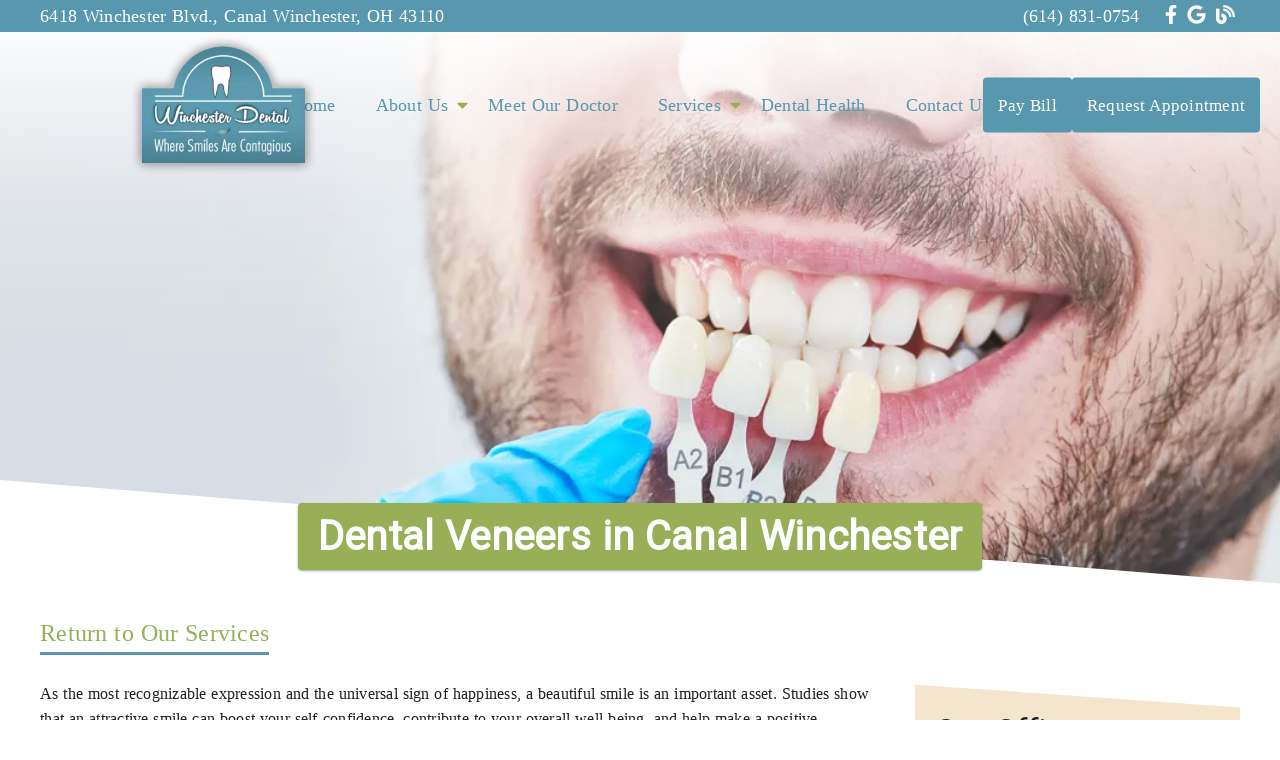

--- FILE ---
content_type: text/html; charset=UTF-8
request_url: https://winchesterdent.com/services/veneers/
body_size: 37617
content:
<!DOCTYPE html>
<html lang="en">
					<head>
						<title>Dental Veneers in Canal Winchester, OH | Winchester Dental</title>
						<meta charset="utf-8">
<meta name="viewport" content="width=device-width, initial-scale=1">
<meta name="robots" content="index, follow">
<meta name="google-site-verification" content="">
<meta name="facebook-domain-verification" content="">
<meta property="og:title" content="Dental Veneers in Canal Winchester, OH | Winchester Dental">
<meta property="og:url" content="https://winchesterdent.com/services/veneers/">
<meta property="og:type" content="website">
<meta property="og:description" content="Veneers are highly effective and minimally invasive cosmetic procedure that can achieve beautiful results. Contact (614) 831-0754 today.">
<meta property="og:image" content="https://winchesterdent.com/custom/images/logo.png">
<meta http-equiv="expires" content="never">
<meta http-equiv="cache-control" content="public">
<link rel="preload" as="script" href="https://api.aleso.ai/aleso.js">
<link rel="preload" as="script" href="/system/js/jquery-3.5.1.min.js">
<script>
	var javascript;
	var javascript_deferred;
	
	var js_id = 0;
	var jsd_id = 0;
	
	var viewport_size = 0;

	javascript.load = [];
	javascript_deferred.load = [];
	
	function javascript() {};
	function javascript_deferred() {};
	
	function get_id() {
		var uid = 'js_'+js_id;
		javascript.load.push(uid);
		js_id++;
		return uid;
	}
	
	function get_deferred_id() {
		var uid = 'jsd_'+jsd_id;
		javascript_deferred.load.push(uid);
		jsd_id++;
		return uid;
	}
</script>
<!-- <script>FontAwesomeConfig = {searchPseudoElements: true};</script> --><script>
	// javascript_deferred.prototype[get_deferred_id()] = function() {
	// 	$.getScript('https://www.googletagmanager.com/gtag/js?id=UA-115774379-1');
	// 	window.dataLayer = window.dataLayer || [];
	// 	google_tracking.gtag('js', new Date());
	// 	google_tracking.gtag('config', 'UA-115774379-1');		
	// }
</script>

						<link rel="canonical" href="https://winchesterdent.com/services/veneers/">
				
						<meta name="description" content="Veneers are highly effective and minimally invasive cosmetic procedure that can achieve beautiful results. Contact (614) 831-0754 today.">
						<meta name="keywords" content="Veneers in Canal Winchester, Veneers Canal Winchester, Dentist 43110, Pediatric Dentist near Canal Winchester, Family Dentist in Canal Winchester, Cosmetic Dentist near Canal Winchester, Dental Implants Dentist in Canal Winchester, Canal Winchester Emergency Dentist, Sleep Apnea Dentist near Canal Winchester, Canal Winchester TMJ Dentist, Cosmetic Dental Office 43110, Orthodontics Canal Winchester, Invisalign&reg; near Canal Winchester, Ceramic Dental Crowns Canal Winchester, Canal Winchester Snoring Appliances, Botox near Canal Winchester">
						<script type="application/ld+json">[]</script>
			<style>body {
  border: 0px;
  padding: 0px;
  margin: 0px;
  font-family: "arial";
  font-size: 16px;
  letter-spacing: 0.25px;
  word-spacing: 0.5px;
  font-weight: normal;
  background: white;
  box-sizing: border-box;
  width: 100%;
  height: 100%;
  -webkit-tap-highlight-color: rgba(0,0,0,0);
  text-rendering: optimizeSpeed !important;
  display: flex;
  flex-wrap: wrap;
}
body::after {
  content: '';
  clear: both;
  visibility: hidden;
  display: block;
}
@media (max-width: 360px) {
  body {
    overflow-x: hidden;
  }
}
body > section {
  float: left;
  width: 100%;
  position: relative;
  z-index: 10;
  box-sizing: border-box;
  display: inline-block;
  flex-basis: 100%;
}
body a {
  text-decoration: none;
  color: inherit;
  transition: color 0.4s;
}
body a:hover {
  color: #0a82d2;
}
body a svg {
  pointer-events: none;
}
body p {
  margin: 1rem 0px;
  line-height: 1.6rem;
}
body img {
  max-width: 100%;
  max-height: 100%;
  image-rendering: -webkit-optimize-contrast;
}
body picture {
  max-width: 100%;
  max-height: 100%;
}
body h1,
body h2,
body h3,
body h4,
body h5,
body h6 {
  margin: 1rem 0px;
}
body h1 {
  font-size: 5rem;
}
body h2 {
  font-size: 4rem;
}
body h3 {
  font-size: 3rem;
}
body h4 {
  font-size: 2rem;
}
body h5,
body h6 {
  font-size: 1rem;
}
body sup {
  font-size: 0.75rem;
  line-height: 0px;
}
body li {
  line-height: 1.6rem;
}
body iframe {
  width: 100%;
  margin: 0px;
  padding: 0px;
  border: 0px;
}
body iframe:not([height]) {
  height: 100%;
}
body picture {
  max-width: 100%;
  max-height: 100%;
}
body .button {
  padding: 20px 40px;
  display: inline-block;
  cursor: pointer;
  transition: background 0.4s, color 0.4s;
  margin: 1rem 0px;
  text-align: center;
  line-height: 1.6rem;
  box-sizing: border-box;
}
@media (max-width: 640px) {
  body .button {
    padding: 20px;
  }
}
body .float-left {
  float: left;
}
body .float-right {
  float: right;
}
body .position-center {
  display: inline-block;
  position: relative;
  left: 50%;
  transform: translate(-50%);
}
body .clear {
  clear: both;
}
body .inline-block {
  display: inline-block;
}
body .flex {
  display: flex;
}
body .background_container {
  position: relative;
  overflow: hidden;
}
body .background_container .background_image {
  position: absolute;
  min-width: 100%;
  min-height: 100%;
  transform: translate(-50%,-50%);
  left: 50%;
  top: 50%;
  object-fit: cover;
  height: inherit;
  width: 100%;
  height: 100%;
}
body .background_container .background_image * {
  width: 100%;
  object-fit: cover;
  object-position: inherit;
  height: inherit;
}
body section[data-type="system-lightbox-container"] {
  position: fixed;
  width: 100%;
  height: 100%;
  top: 0px;
  left: 0px;
  z-index: 99999;
  display: flex;
  opacity: 0;
  pointer-events: none;
  transition: opacity 0.4s;
  -webkit-user-select: none;
  -moz-user-select: none;
  -ms-user-select: none;
  user-select: none;
}
body section[data-type="system-lightbox-container"].show {
  opacity: 1;
  pointer-events: initial;
}
body section[data-module="ad_tracking"] {
  display: none;
}
body form input[type="submit"] {
  display: none;
}
body form section[data-type="system-lightbox-content"] {
  display: none;
}
body form [data-hidden="1"] {
  display: none;
}
body form input[type="file"] {
  display: none;
}
body form div[data-container="file"] {
  margin: 5px;
  transition: opacity 0.4s;
}
body form div[data-container="file"].disabled {
  opacity: 0.2;
  pointer-events: none;
}
body form [data-container="file"] label {
  display: inline-block;
  cursor: pointer;
  line-height: 1.6rem;
  box-sizing: border-box;
  border-radius: 3px;
  transition: all .75s ease;
  background-size: 500% 500%;
  background-position: -2px -2px;
  padding: 20px 40px;
  color: white;
  position: relative;
}
body form [data-container="file"] label:hover {
  background-position: bottom right;
}
body form [data-container="file"] label .remove_file {
  position: absolute;
  top: -5px;
  left: -5px;
  width: 24px;
  height: 24px;
  background-color: white;
  border-radius: 50%;
  display: flex;
  justify-content: center;
  align-items: center;
  color: black;
  box-shadow: 1px 1px 5px rgba(0,0,0,0.4);
  font-size: 1rem;
}
body form div[data-group="file"] {
  display: flex;
  flex: 0 0 auto;
  width: calc(100% - 20px);
  margin: 10px 10px;
  flex-wrap: wrap;
  justify-content: center;
  user-select: none;
  transition: opacity 0.4s;
}
body form div[data-group="file"] > div {
  display: flex;
  flex-wrap: wrap;
  justify-content: center;
}
body form div[data-group="file"] .max_size_container {
  width: 100%;
  display: flex;
  justify-content: center;
  padding: 10px 20px;
  box-sizing: border-box;
  border: 3px solid #fbfbfb;
  border-radius: 3px;
  transition: background-color 0.4s, border 0.4s;
  margin-top: 20px;
}
body form div[data-group="file"] .max_size_container .size_divider {
  display: inline-block;
  margin: 0px 5px;
}
body form div[data-group="file"] .max_size_container .current_size_warning {
  display: none;
  margin-right: 10px;
  font-size: 24px;
}
body form div[data-group="file"] .max_size_container .current_size_ok {
  display: inline-block;
  margin-right: 10px;
  font-size: 24px;
}
body form div[data-group="file"] .too_large {
  color: #c40000;
  font-weight: bold;
  box-sizing: border-box;
  border: 3px solid #c40000;
  background-color: #c40000;
  color: white;
}
body form div[data-group="file"] .too_large .current_size_warning {
  display: inline-block;
}
body form div[data-group="file"] .too_large .current_size_ok {
  display: none;
}
body form [data-type='submit'].disabled {
  opacity: 0.2;
  pointer-events: none;
}
body form[action="https://maps.google.com/maps"] input[type="submit"] {
  display: initial;
  padding: 5px 10px;
  font-size: 1rem;
  box-sizing: border-box;
  border: 1px solid grey;
}
body form[action="https://maps.google.com/maps"] input#saddr {
  border: 1px solid grey;
  margin: 0px 10px;
  font-size: 1rem;
  padding: 5px 10px;
  box-sizing: border-box;
}
body .ui-widget.ui-widget-content {
  border: 0px;
}
body .ui-datepicker-flex {
  display: flex !important;
  background-color: rgba(0,0,0,0.95);
  position: fixed !important;
  top: 0px !important;
  left: 0px !important;
  z-index: 1000 !important;
  width: 100%;
  height: 100%;
  color: white;
  display: none;
  flex-direction: column;
  justify-content: center;
  align-items: center;
}
body .ui-datepicker-flex th,
body .ui-datepicker-flex td {
  width: 50px;
  height: 50px;
  box-sizing: border-box;
  text-align: center;
  font-size: 1.25rem;
  padding: 0px;
}
body .ui-datepicker-flex th a,
body .ui-datepicker-flex td a {
  padding: 0px;
}
@media (max-width: 320px) {
  body .ui-datepicker-flex th,
  body .ui-datepicker-flex td {
    width: 40px;
    height: 40px;
    font-size: 1rem;
  }
}
body .ui-datepicker-flex .ui-datepicker-header {
  display: flex;
  justify-content: center;
  width: 350px;
  border: 0px;
  border-bottom: 1px solid white;
  border-radius: 0px;
  background: initial;
  color: white;
}
body .ui-datepicker-flex .ui-datepicker-header .ui-datepicker-prev {
  order: 0;
}
body .ui-datepicker-flex .ui-datepicker-header .ui-datepicker-title {
  order: 1;
}
body .ui-datepicker-flex .ui-datepicker-header .ui-datepicker-next {
  order: 2;
}
body .ui-datepicker-flex .ui-widget-header .ui-state-hover {
  background: white;
  border-radius: 0px;
}
body .ui-datepicker-flex .ui-datepicker-calendar {
  width: 350px;
}
body .ui-datepicker-flex .ui-datepicker-calendar .ui-state-default {
  background: initial;
  color: white;
  border: 0px;
  text-align: center;
}
body .ui-datepicker-flex .ui-datepicker-calendar .ui-datepicker-current-day {
  background-color: white;
  border-radius: 50%;
}
body .ui-datepicker-flex .ui-datepicker-calendar .ui-datepicker-current-day a {
  color: black;
}
body .sidebar[data-sidebar="false"] {
  display: none;
}
body .sidebar[data-sidebar="true"] {
  flex-basis: 280px;
  width: 100%;
  flex-grow: 1;
  flex-shrink: 0;
  margin-left: 40px;
  box-sizing: border-box;
}
body .sidebar[data-sidebar="true"] img,
body .sidebar[data-sidebar="true"] picture {
  border-radius: 5px;
}
body .sidebar[data-sidebar="true"] > .label {
  font-size: 1.25rem;
  margin: 1.5rem 0px 0.5rem;
  border-bottom: 1px solid #ececec;
  padding-bottom: 0.5rem;
}
body .sidebar[data-sidebar="true"] div[data-sidebar="address_all"] {
  padding: 1rem 0rem;
}
body .sidebar[data-sidebar="true"] div[data-sidebar="address_all"] > div {
  line-height: 1.6rem;
}
body .sidebar[data-sidebar="true"] div[data-sidebar="address_current"] {
  padding: 1rem 0rem;
}
body .sidebar[data-sidebar="true"] div[data-sidebar="address_current"] > div {
  line-height: 1.6rem;
}
body .sidebar[data-sidebar="true"] div[data-sidebar="social_current"],
body .sidebar[data-sidebar="true"] div[data-micro-template="social_icons_dynamic"] {
  display: flex;
}
body .sidebar[data-sidebar="true"] div[data-sidebar="social_current"] div.title,
body .sidebar[data-sidebar="true"] div[data-micro-template="social_icons_dynamic"] div.title {
  margin-bottom: 10px;
}
body .sidebar[data-sidebar="true"] div[data-sidebar="social_current"] div[data-micro-template="social_icons"],
body .sidebar[data-sidebar="true"] div[data-micro-template="social_icons_dynamic"] div[data-micro-template="social_icons"] {
  display: flex;
  width: 50px;
  height: 50px;
}
body .sidebar[data-sidebar="true"] div[data-sidebar="social_current"] div[data-micro-template="social_icons"] a,
body .sidebar[data-sidebar="true"] div[data-micro-template="social_icons_dynamic"] div[data-micro-template="social_icons"] a {
  font-size: 1.6rem;
  display: flex;
  width: 100%;
  height: 100%;
  justify-content: center;
  align-items: center;
}
body .sidebar[data-sidebar="true"] div[data-micro-template="office_hours"],
body .sidebar[data-sidebar="true"] div[data-micro-template="office_hours_dynamic"] {
  display: flex;
  flex-direction: row;
  flex-wrap: wrap;
  padding: 1rem 0px;
}
body .sidebar[data-sidebar="true"] div[data-micro-template="office_hours"] > div.title,
body .sidebar[data-sidebar="true"] div[data-micro-template="office_hours_dynamic"] > div.title {
  margin-bottom: 10px;
}
body .sidebar[data-sidebar="true"] div[data-micro-template="office_hours"] .row,
body .sidebar[data-sidebar="true"] div[data-micro-template="office_hours_dynamic"] .row {
  display: flex;
  flex: 1 0 100%;
}
body .sidebar[data-sidebar="true"] div[data-micro-template="office_hours"] .row .day,
body .sidebar[data-sidebar="true"] div[data-micro-template="office_hours_dynamic"] .row .day {
  flex: 1 0 40%;
  line-height: 1.6rem;
}
body .sidebar[data-sidebar="true"] div[data-micro-template="office_hours"] .row .time,
body .sidebar[data-sidebar="true"] div[data-micro-template="office_hours_dynamic"] .row .time {
  flex: 1 0 60%;
  text-align: right;
  line-height: 1.6rem;
}
body .sidebar[data-sidebar="true"] div[data-sidebar="blogs_by_year"] {
  padding: 1rem 20px;
}
body .sidebar[data-sidebar="true"] div[data-sidebar="blogs_by_year"] ul {
  list-style: initial;
  margin: initial;
  padding: initial;
}
body .sidebar[data-sidebar="true"] div[data-sidebar="blogs_by_year"] ul li:not(:last-of-type) {
  margin-bottom: 10px;
}
body .sidebar[data-sidebar="true"] div[data-sidebar="related_blogs"] {
  padding: 1rem 20px;
}
body .sidebar[data-sidebar="true"] div[data-sidebar="related_blogs"] ul {
  list-style: initial;
  margin: initial;
  padding: initial;
}
body .sidebar[data-sidebar="true"] div[data-sidebar="related_blogs"] ul li:not(:last-of-type) {
  margin-bottom: 10px;
}
@media (max-width: 920px) {
  body .sidebar[data-sidebar="true"] {
    flex-basis: 100%;
    max-width: 100%;
    margin-left: 0px;
    margin-top: 1rem;
    justify-content: center;
    text-align: center;
  }
  body .sidebar[data-sidebar="true"] div[data-sidebar] {
    justify-content: center;
  }
  body .sidebar[data-sidebar="true"] div[data-sidebar="related_blogs"] ul,
  body .sidebar[data-sidebar="true"] div[data-sidebar="blogs_by_year"] ul {
    list-style: none;
  }
  body .sidebar[data-sidebar="true"] div[data-sidebar="related_blogs"] ul,
  body .sidebar[data-sidebar="true"] div[data-sidebar="blogs_by_year"] ul {
    list-style: none;
  }
  body .sidebar[data-sidebar="true"] div[data-micro-template="office_hours"] .row .day,
  body .sidebar[data-sidebar="true"] div[data-micro-template="office_hours_dynamic"] .row .day {
    padding-right: 10px;
    box-sizing: border-box;
    flex: 1 0 50%;
    text-align: right;
  }
  body .sidebar[data-sidebar="true"] div[data-micro-template="office_hours"] .row .time,
  body .sidebar[data-sidebar="true"] div[data-micro-template="office_hours_dynamic"] .row .time {
    padding-left: 10px;
    box-sizing: border-box;
    flex: 1 0 50%;
    text-align: left;
  }
}
@media (max-width: 920px) and (max-width: 360px) {
  body .sidebar[data-sidebar="true"] div[data-micro-template="office_hours"] .row .day,
  body .sidebar[data-sidebar="true"] div[data-micro-template="office_hours_dynamic"] .row .day {
    flex: 1 0 40%;
  }
  body .sidebar[data-sidebar="true"] div[data-micro-template="office_hours"] .row .time,
  body .sidebar[data-sidebar="true"] div[data-micro-template="office_hours_dynamic"] .row .time {
    flex: 1 0 60%;
  }
}
@media (max-width: 1080px) {
  body section[data-module="blog_content"] .content_container,
  body section[data-module="article_content"] .content_container {
    flex-wrap: wrap;
  }
}
@media (max-width: 920px) {
  body section[data-module="dynamic_content"] .content_container,
  body section[data-module="interior_content"] .content_container {
    flex-wrap: wrap;
  }
}
body span[data-micro-template="city_string"]:not(:first-of-type):before {
  content: ", ";
}
body span[data-micro-template="city_string"]:not(:first-of-type):last-of-type:before {
  content: " and ";
}
</style>
					<link rel="preconnect" href="https://fonts.googleapis.com"><link rel="preconnect" href="https://fonts.gstatic.com" crossorigin=""><link href="https://fonts.googleapis.com/css2?family=Lato&display=swap" rel="preload" as="style" onload="this.rel='stylesheet'"><link href="https://fonts.googleapis.com/css2?family=Roboto&display=swap" rel="preload" as="style" onload="this.rel='stylesheet'"><link href="https://fonts.googleapis.com/css?family=Montserrat&display=swap" rel="preload" as="style" onload="this.rel='stylesheet'"></head>
					<body data-template-group="service">
			<style>body {
  background: #ffffff;
  color: #222;
  font-family: "Lora";
}
body a {
  color: #5798ae;
}
body a:hover {
  color: #98ae57;
}
body h1 {
  font-family: "Roboto";
}
body h2 {
  font-family: "Roboto";
}
body h3 {
  font-family: "Roboto";
}
body h1,
body h2,
body h3,
body h4,
body h5,
body h6 {
  color: #98ae57;
  font-weight: bold;
}
body input,
body textarea {
  font-family: "Lora";
  border: 0px;
  border-radius: 0;
}
body input[type="text"],
body textarea {
  -webkit-appearance: none;
}
body .button {
  background: #ffffff;
  color: #222;
  font-size: 18px;
}
body .button:hover {
  background: #adbf79;
  color: white;
}
body .item_float_right {
  float: right;
  margin: 0 0 15px 15px;
}
@media (max-width: 550px) {
  body .item_float_right {
    float: none;
    margin: 0 auto 10px;
  }
}
body .item_float_left {
  float: left;
  margin: 0 15px 15px 0;
}
@media (max-width: 550px) {
  body .item_float_left {
    float: none;
    margin: 0 auto 10px;
  }
}
body .margin_center {
  margin: 0 auto;
}
body .margin_left {
  margin: 0 auto 0 0;
}
body .margin_right {
  margin: 0 0 0 auto;
}
body .margin_bottom {
  margin: auto 0 0 0;
}
body .margin_top {
  margin: 0 0 auto 0;
}
body .sys_flex_container {
  display: flex;
  gap: 20px;
}
body .sys_flex_container.flex_wrap {
  flex-wrap: wrap;
}
@media (max-width: 1024px) {
  body .sys_flex_container.flex_wrap_tablet {
    flex-wrap: wrap;
  }
}
@media (max-width: 768px) {
  body .sys_flex_container.flex_wrap_phablet {
    flex-wrap: wrap;
  }
}
@media (max-width: 550px) {
  body .sys_flex_container.flex_wrap_phone {
    flex-wrap: wrap;
  }
}
body .sys_flex_container.justify_center {
  justify-content: center;
}
body .sys_flex_container.justify_start {
  justify-content: flex-start;
}
body .sys_flex_container.justify_end {
  justify-content: flex-end;
}
body .sys_flex_container.justify_around {
  justify-content: space-around;
}
body .sys_flex_container.justify_between {
  justify-content: space-between;
}
body .sys_flex_container.align_center {
  align-items: center;
}
body .sys_flex_container.align_start {
  align-items: flex-start;
}
body .sys_flex_container.align_end {
  align-items: flex-end;
}
body .sys_flex_container.align_stretch {
  align-items: stretch;
}
body .sys_flex_container > .full_width {
  flex-basis: 100%;
}
@media (max-width: 1024px) {
  body .sys_flex_container > .full_width_tablet {
    flex-basis: 100%;
  }
}
@media (max-width: 768px) {
  body .sys_flex_container > .full_width_phablet {
    flex-basis: 100%;
  }
}
@media (max-width: 550px) {
  body .sys_flex_container > .full_width_phone {
    flex-basis: 100%;
  }
}
body .sys_flex_container.flex_column {
  flex-direction: column;
}
@media (max-width: 1024px) {
  body .sys_flex_container.flex_column_tablet {
    flex-direction: column;
  }
}
@media (max-width: 768px) {
  body .sys_flex_container.flex_column_phablet {
    flex-direction: column;
  }
}
@media (max-width: 550px) {
  body .sys_flex_container.flex_column_phone {
    flex-direction: column;
  }
}
body .sys_grid_container {
  display: grid;
  gap: 20px;
}
body .sys_grid_container.two_wide {
  grid-template-columns: repeat(2,1fr);
}
body .sys_grid_container.three_wide {
  grid-template-columns: repeat(3,1fr);
}
body .sys_grid_container.four_wide {
  grid-template-columns: repeat(4,1fr);
}
body .sys_grid_container.five_wide {
  grid-template-columns: repeat(5,1fr);
}
@media (max-width: 1024px) {
  body .sys_grid_container.one_wide_tablet {
    grid-template-columns: repeat(1,1fr);
  }
}
@media (max-width: 1024px) {
  body .sys_grid_container.two_wide_tablet {
    grid-template-columns: repeat(2,1fr);
  }
}
@media (max-width: 1024px) {
  body .sys_grid_container.three_wide_tablet {
    grid-template-columns: repeat(3,1fr);
  }
}
@media (max-width: 1024px) {
  body .sys_grid_container.four_wide_tablet {
    grid-template-columns: repeat(4,1fr);
  }
}
@media (max-width: 1024px) {
  body .sys_grid_container.five_wide_tablet {
    grid-template-columns: repeat(5,1fr);
  }
}
@media (max-width: 768px) {
  body .sys_grid_container.one_wide_phablet {
    grid-template-columns: repeat(1,1fr);
  }
}
@media (max-width: 768px) {
  body .sys_grid_container.two_wide_phablet {
    grid-template-columns: repeat(2,1fr);
  }
}
@media (max-width: 768px) {
  body .sys_grid_container.three_wide_phablet {
    grid-template-columns: repeat(3,1fr);
  }
}
@media (max-width: 768px) {
  body .sys_grid_container.four_wide_phablet {
    grid-template-columns: repeat(4,1fr);
  }
}
@media (max-width: 768px) {
  body .sys_grid_container.five_wide_phablet {
    grid-template-columns: repeat(5,1fr);
  }
}
@media (max-width: 550px) {
  body .sys_grid_container.one_wide_phone {
    grid-template-columns: repeat(1,1fr);
  }
}
@media (max-width: 550px) {
  body .sys_grid_container.two_wide_phone {
    grid-template-columns: repeat(2,1fr);
  }
}
@media (max-width: 550px) {
  body .sys_grid_container.three_wide_phone {
    grid-template-columns: repeat(3,1fr);
  }
}
@media (max-width: 550px) {
  body .sys_grid_container.four_wide_phone {
    grid-template-columns: repeat(4,1fr);
  }
}
@media (max-width: 550px) {
  body .sys_grid_container.five_wide_phone {
    grid-template-columns: repeat(5,1fr);
  }
}
body .sys_grid_container > .full_width {
  grid-column: 1/-1;
}
@media (max-width: 1024px) {
  body .sys_grid_container > .full_width_tablet {
    grid-column: 1/-1;
  }
}
@media (max-width: 768px) {
  body .sys_grid_container > .full_width_phablet {
    grid-column: 1/-1;
  }
}
@media (max-width: 550px) {
  body .sys_grid_container > .full_width_phone {
    grid-column: 1/-1;
  }
}
body .sys_flex_container.no_gap,
body .sys_grid_container.no_gap {
  gap: 0;
}
body .sys_flex_container.medium_gap,
body .sys_grid_container.medium_gap {
  gap: 40px;
}
body .sys_flex_container.large_gap,
body .sys_grid_container.large_gap {
  gap: 80px;
}
@media (max-width: 1024px) {
  body .sys_flex_container.no_gap_tablet,
  body .sys_grid_container.no_gap_tablet {
    gap: 0px;
  }
}
@media (max-width: 1024px) {
  body .sys_flex_container.small_gap_tablet,
  body .sys_grid_container.small_gap_tablet {
    gap: 20px;
  }
}
@media (max-width: 1024px) {
  body .sys_flex_container.medium_gap_tablet,
  body .sys_grid_container.medium_gap_tablet {
    gap: 40px;
  }
}
@media (max-width: 1024px) {
  body .sys_flex_container.large_gap_tablet,
  body .sys_grid_container.large_gap_tablet {
    gap: 80px;
  }
}
@media (max-width: 768px) {
  body .sys_flex_container.no_gap_phablet,
  body .sys_grid_container.no_gap_phablet {
    gap: 0px;
  }
}
@media (max-width: 768px) {
  body .sys_flex_container.small_gap_phablet,
  body .sys_grid_container.small_gap_phablet {
    gap: 20px;
  }
}
@media (max-width: 768px) {
  body .sys_flex_container.medium_gap_phablet,
  body .sys_grid_container.medium_gap_phablet {
    gap: 40px;
  }
}
@media (max-width: 768px) {
  body .sys_flex_container.large_gap_phablet,
  body .sys_grid_container.large_gap_phablet {
    gap: 80px;
  }
}
@media (max-width: 550px) {
  body .sys_flex_container.no_gap_phone,
  body .sys_grid_container.no_gap_phone {
    gap: 0px;
  }
}
@media (max-width: 550px) {
  body .sys_flex_container.small_gap_phone,
  body .sys_grid_container.small_gap_phone {
    gap: 20px;
  }
}
@media (max-width: 550px) {
  body .sys_flex_container.medium_gap_phone,
  body .sys_grid_container.medium_gap_phone {
    gap: 40px;
  }
}
@media (max-width: 550px) {
  body .sys_flex_container.large_gap_phone,
  body .sys_grid_container.large_gap_phone {
    gap: 80px;
  }
}
body div[data-type="locations-social"] {
  color: white;
}
body div[data-type="locations-social"] a:hover {
  color: inherit;
}
body div[data-type="locations-social"] > div {
  transition: background 0.2s;
}
body div[data-type="locations-social"] div[data-type="facebook"] {
  background: #4267b2;
}
body div[data-type="locations-social"] div[data-type="facebook"]:hover {
  background: #6283c5;
  color: #ffffff;
}
body div[data-type="locations-social"] div[data-type="twitter"] {
  background: #1da1f2;
}
body div[data-type="locations-social"] div[data-type="twitter"]:hover {
  background: #4db5f5;
  color: #ffffff;
}
body div[data-type="locations-social"] div[data-type="google"] {
  background: #db4437;
}
body div[data-type="locations-social"] div[data-type="google"]:hover {
  background: #e36c62;
  color: #ffffff;
}
body div[data-type="locations-social"] div[data-type="instagram"] {
  background: #833ab4;
}
body div[data-type="locations-social"] div[data-type="instagram"]:hover {
  background: #9c58c9;
  color: #ffffff;
}
body div[data-type="locations-social"] div[data-type="blog"] {
  background: #833ab4;
}
body div[data-type="locations-social"] div[data-type="blog"]:hover {
  background: #9c58c9;
  color: #ffffff;
}
body .sidebar[data-sidebar="true"] > .label {
  font-size: 1.5rem;
  margin: 1.5rem 0px 0.5rem;
  border-bottom: 1px solid #98ae57;
  padding-bottom: 0.5rem;
  font-weight: bold;
  color: #98ae57;
  font-family: "Roboto";
}
body :-moz-placeholder {
  color: #222;
  font-family: "Lora";
  text-decoration: none;
  font-weight: normal;
  opacity: 0.8;
}
body ::-moz-placeholder {
  color: #222;
  font-family: "Lora";
  text-decoration: none;
  font-weight: normal;
  opacity: 0.8;
}
body ::-webkit-input-placeholder {
  color: #222;
  font-family: "Lora";
  text-decoration: none;
  font-weight: normal;
  opacity: 0.8;
}
body :-ms-input-placeholder {
  color: #222;
  font-family: "Lora";
  text-decoration: none;
  font-weight: normal;
  opacity: 0.8;
}
body form * {
  font-family: "Lora";
  text-decoration: none;
  font-weight: normal;
  font-size: 1rem;
}
body form div[data-container="file"] {
  margin: 5px;
  transition: opacity 0.4s;
}
body form div[data-container="file"]:last-of-type label {
  background-image: linear-gradient(to bottom right,#98ae57 25%,#5798ae 75%);
}
body form [data-container="file"] label {
  background-image: linear-gradient(to bottom right,#5798ae 25%,#98ae57 75%);
}
body div[data-micro-template="accordion_container"] {
  width: 100%;
  max-width: 100%;
  font-family: "Lora";
}
body div[data-micro-template="accordion_container"] div[data-micro-template="accordion"] .accordion_title {
  display: flex;
  justify-content: space-between;
  align-items: center;
  color: #98ae57;
  cursor: pointer;
  border-bottom: 1px solid #222;
  padding-bottom: 0px;
}
body div[data-micro-template="accordion_container"] div[data-micro-template="accordion"] .accordion_title .accordion_title_text,
body div[data-micro-template="accordion_container"] div[data-micro-template="accordion"] .accordion_title .accordion_toggle {
  font-size: 1.5rem;
  font-weight: 400;
}
@media (max-width: 1024px) {
  body div[data-micro-template="accordion_container"] div[data-micro-template="accordion"] .accordion_title .accordion_title_text,
  body div[data-micro-template="accordion_container"] div[data-micro-template="accordion"] .accordion_title .accordion_toggle {
    font-size: 1.2rem;
  }
}
@media (max-width: 550px) {
  body div[data-micro-template="accordion_container"] div[data-micro-template="accordion"] .accordion_title .accordion_title_text,
  body div[data-micro-template="accordion_container"] div[data-micro-template="accordion"] .accordion_title .accordion_toggle {
    font-size: 1.1rem;
  }
}
body div[data-micro-template="accordion_container"] div[data-micro-template="accordion"] .accordion_title.active {
  border-color: #222;
  color: #222;
}
body div[data-micro-template="accordion_container"] div[data-micro-template="accordion"] .accordion_title.active .accordion_title_text {
  color: #222;
}
body div[data-micro-template="accordion_container"] div[data-micro-template="accordion"] .accordion_body {
  display: none;
  padding: 20px 0;
  line-height: 1.35em;
  text-align: left;
}
body section[data-type="system-lightbox-container"] .close-icon {
  background-color: white;
  border-radius: 50%;
  box-sizing: border-box;
  border: 5px solid white;
  display: flex;
  justify-content: center;
  align-items: center;
  top: -10px;
  right: -10px;
}
body section[data-type="system-lightbox-container"] .next-icon {
  background-color: white;
  border-radius: 50%;
  box-sizing: border-box;
  border: 4px solid white;
  display: flex;
  justify-content: center;
  align-items: center;
  position: absolute;
  top: 50%;
  right: 0px;
  font-size: 2rem;
  transform: translate(10px,-50%);
  cursor: pointer;
}
body section[data-type="system-lightbox-container"] .prev-icon {
  background-color: white;
  border-radius: 50%;
  box-sizing: border-box;
  border: 4px solid white;
  display: flex;
  justify-content: center;
  align-items: center;
  position: absolute;
  top: 50%;
  left: 0px;
  font-size: 2rem;
  transform: translate(-10px,-50%);
  cursor: pointer;
}
body section[data-type="system-lightbox-container"] .gallery_grid_modal {
  display: none;
  position: fixed;
  height: 100vh;
  width: 100%;
  top: 0;
  left: 0;
  background-color: rgba(0,0,0,0.6);
  justify-content: center;
  align-items: center;
  opacity: 0;
  transition: all 0.4s ease-in-out;
  z-index: 99999999;
}
body section[data-type="system-lightbox-container"] .gallery_grid_modal .highlighted_image_container {
  cursor: pointer;
  margin: 5%;
  position: relative;
}
body section[data-type="system-lightbox-container"] .gallery_grid_modal .highlighted_image_container img {
  max-height: 80vh;
}
body section[data-type="system-lightbox-container"] .gallery_grid_modal .highlighted_image_container .highlighted_image_content {
  display: flex;
  flex-direction: column;
}
body section[data-type="system-lightbox-container"] .gallery_grid_modal .highlighted_image_container .highlighted_image_content .button {
  order: 5;
  margin: 0;
}
body section[data-type="system-lightbox-container"] .gallery_grid_modal .highlighted_image_container .gallery_grid_arrow {
  position: absolute;
  top: 50%;
}
body section[data-type="system-lightbox-container"] .gallery_grid_modal .highlighted_image_container .gallery_grid_arrow svg {
  color: #fff;
  font-size: 36px;
  transition: all 0.2s;
}
body section[data-type="system-lightbox-container"] .gallery_grid_modal .highlighted_image_container .gallery_grid_arrow:hover svg {
  transform: scale(1.2);
}
body section[data-type="system-lightbox-container"] .gallery_grid_modal .highlighted_image_container .gallery_grid_left {
  left: -50px;
}
body section[data-type="system-lightbox-container"] .gallery_grid_modal .highlighted_image_container .gallery_grid_right {
  right: -50px;
}
body section[data-type="system-lightbox-container"] .gallery_grid_modal .highlighted_image_caption {
  position: absolute;
  bottom: 100px;
  width: 100%;
  text-align: center;
  background: rgba(0,0,0,0.6);
}
body section[data-type="system-lightbox-container"] .gallery_grid_modal .highlighted_image_caption .highlighted_image_text {
  color: #fff;
  font-size: 1.25em;
  margin: 0;
  font-family: "Lora";
  padding: 15px 0;
}
body section[data-type="system-lightbox-container"] .gallery_grid_modal.show {
  display: flex;
  opacity: 1;
}
@media (max-width: 768px) {
  body section[data-type="system-lightbox-container"] .gallery_grid_modal .highlighted_image_caption {
    bottom: 75px;
  }
  body section[data-type="system-lightbox-container"] .gallery_grid_modal .highlighted_image_caption .highlighted_image_text {
    font-size: 1em;
    padding: 5px;
  }
  body section[data-type="system-lightbox-container"] .gallery_grid_modal .highlighted_image_container .gallery_grid_left {
    left: -40px;
  }
  body section[data-type="system-lightbox-container"] .gallery_grid_modal .highlighted_image_container .gallery_grid_right {
    right: -40px;
  }
  body section[data-type="system-lightbox-container"] .gallery_grid_modal .highlighted_image_container .highlighted_image_content .button {
    padding: 10px;
  }
}
@media (max-width: 480px) {
  body section[data-type="system-lightbox-container"] .gallery_grid_modal .highlighted_image_caption {
    bottom: 50px;
  }
  body section[data-type="system-lightbox-container"] .gallery_grid_modal .highlighted_image_container .gallery_grid_arrow {
    bottom: -40px;
    top: initial;
  }
  body section[data-type="system-lightbox-container"] .gallery_grid_modal .highlighted_image_container .gallery_grid_left {
    left: 20%;
  }
  body section[data-type="system-lightbox-container"] .gallery_grid_modal .highlighted_image_container .gallery_grid_right {
    right: 20%;
  }
}
body .responsive_video {
  padding-bottom: 56.25%;
  position: relative;
}
body .responsive_video iframe,
body .responsive_video video {
  position: absolute;
  height: 100%;
  width: 100%;
  top: 0;
  left: 0;
}
body .ul_column {
  column-count: 2;
}
@media (max-width: 768px) {
  body .ul_column {
    column-count: 2;
  }
}
@media (max-width: 480px) {
  body .ul_column {
    column-count: 1;
  }
}
body section .content_container .content div[data-micro-template="invisalign_list_container"] {
  display: grid;
  grid-template-columns: repeat(4,1fr);
  gap: 40px 20px;
}
@media (max-width: 1366px) {
  body section .content_container .content div[data-micro-template="invisalign_list_container"] {
    grid-template-columns: repeat(3,1fr);
  }
}
@media (max-width: 768px) {
  body section .content_container .content div[data-micro-template="invisalign_list_container"] {
    grid-template-columns: repeat(2,1fr);
  }
}
@media (max-width: 550px) {
  body section .content_container .content div[data-micro-template="invisalign_list_container"] {
    grid-template-columns: repeat(1,1fr);
    gap: 20px 10px;
  }
}
@media (max-width: 550px) {
  body section .content_container .content div[data-micro-template="invisalign_list_container"] a[data-micro-template="invisalign_list"] .image {
    display: none;
  }
}
body section .content_container .content div[data-micro-template="invisalign_list_container"] a[data-micro-template="invisalign_list"] .text {
  text-align: center;
}
@media (max-width: 550px) {
  body section .content_container .content div[data-micro-template="invisalign_list_container"] a[data-micro-template="invisalign_list"] .text {
    text-align: left;
  }
}
body section .content_container .content div[data-micro-template="invisalign_list_container"] a[data-micro-template="invisalign_list"] .text p {
  margin: 0;
}
body section .content_container .content .invisalign_video_container {
  display: grid;
  grid-template-columns: repeat(2,1fr);
  gap: 40px;
}
@media (max-width: 550px) {
  body section .content_container .content .invisalign_video_container {
    grid-template-columns: repeat(1,1fr);
    gap: 20px;
  }
}
body section .content_container .content .invisalign_video_container .invisalign_list .text {
  text-align: center;
}
body section .content_container .content .invisalign_video_container .invisalign_list .text p {
  color: #5798ae;
  font-size: 1.2rem;
}
@media (max-width: 550px) {
  body section .content_container .content .invisalign_video_container .invisalign_list .text p {
    font-size: 1.1rem;
  }
}
body section .content_container .content .service_video_container {
  margin: 60px auto;
  display: flex;
  border-bottom: 10px solid #5798ae;
  box-shadow: 6px 5px 8px 0px #bfbfbf;
}
@media (max-width: 768px) {
  body section .content_container .content .service_video_container {
    flex-direction: column;
  }
}
body section .content_container .content .service_video_container > div {
  flex: 1;
}
body section .content_container .content .service_video_container .service_video_text {
  padding: 0 40px;
  background: #98ae57;
  box-sizing: border-box;
  display: flex;
  justify-content: center;
  align-items: center;
}
@media (max-width: 640px) {
  body section .content_container .content .service_video_container .service_video_text {
    padding: 0 20px;
  }
}
body section .content_container .content .service_video_container .service_video_text h4 {
  color: #fff;
  font-size: 1rem;
  font-style: italic;
  line-height: 1.4em;
  font-weight: 400;
}
body section .content_container .content .service_testimonial_videos {
  background: #98ae57;
  padding: 20px 40px;
  border-bottom: 10px solid #5798ae;
  text-align: center;
  box-shadow: 6px 5px 8px 0px #bfbfbf;
}
@media (max-width: 640px) {
  body section .content_container .content .service_testimonial_videos {
    padding: 20px;
  }
}
body section .content_container .content .service_testimonial_videos .secondary_divider {
  display: inline-block;
  margin: 0 auto;
  height: 3px;
  background: #5798ae;
  width: 150px;
}
body section .content_container .content .service_testimonial_videos h2 {
  color: #fff;
  font-size: 2rem;
  margin-bottom: 10px;
  padding: 0;
  font-weight: 400;
}
body section .content_container .content .service_testimonial_videos h2.text_center {
  text-align: center;
}
body section .content_container .content .service_testimonial_videos p {
  color: #fff;
}
body section .content_container .content .service_testimonial_videos .testimonial_videos_container {
  display: flex;
  flex-wrap: wrap;
  justify-content: space-between;
  text-align: center;
}
body section .content_container .content .service_testimonial_videos .testimonial_videos_container .testimonial_video {
  flex-basis: 48%;
  margin: 20px 0;
}
@media (max-width: 550px) {
  body section .content_container .content .service_testimonial_videos .testimonial_videos_container .testimonial_video {
    flex-basis: 100%;
  }
}
body section .content_container .content .alternating_service_container {
  margin-top: 20px;
}
body section .content_container .content .alternating_service_container .alternating_service {
  display: flex;
  justify-content: space-between;
  align-items: center;
  margin-bottom: 30px;
  flex-wrap: wrap;
}
body section .content_container .content .alternating_service_container .alternating_service .image,
body section .content_container .content .alternating_service_container .alternating_service .text {
  flex-basis: 48%;
}
@media (max-width: 768px) {
  body section .content_container .content .alternating_service_container .alternating_service .image,
  body section .content_container .content .alternating_service_container .alternating_service .text {
    flex-basis: 100%;
  }
}
body section .content_container .content .alternating_service_container .alternating_service .text h3 {
  font-size: 1.4rem;
}
@media (max-width: 768px) {
  body section .content_container .content .alternating_service_container .alternating_service .image {
    text-align: center;
  }
}
body section .content_container .content .alternating_service_container .alternating_service:nth-of-type(even) .image {
  order: 2;
  text-align: right;
}
@media (max-width: 768px) {
  body section .content_container .content .alternating_service_container .alternating_service:nth-of-type(even) .image {
    text-align: center;
    order: initial;
  }
}
</style><style>.section_1 {
  position: fixed;
  top: 0;
  z-index: 99;
  background: #5798ae;
  box-sizing: border-box;
  padding: 5px 40px;
}
@media (max-width: 1220px) {
  .section_1 {
    display: none;
    padding: 5px;
  }
}
.section_1 .content_container {
  margin: 0 auto;
  width: 100%;
}
.section_1 .content_container .content {
  display: flex;
  justify-content: space-between;
  color: #ffffff;
  font-size: 1rem;
  align-items: center;
}
.section_1 .content_container .content svg,
.section_1 .content_container .content i {
  margin-right: 5px;
}
.section_1 .content_container .content .logo,
.section_1 .content_container .content .address,
.section_1 .content_container .content .contact {
  flex: 1;
  font-size: 1.1rem;
}
@media (max-width: 1024px) {
  .section_1 .content_container .content .logo,
  .section_1 .content_container .content .address,
  .section_1 .content_container .content .contact {
    font-size: 1.1rem;
  }
}
@media (max-width: 1220px) {
  .section_1 .content_container .content .logo,
  .section_1 .content_container .content .address,
  .section_1 .content_container .content .contact {
    font-size: .95rem;
  }
}
.section_1 .content_container .content .address {
  color: #ffffff;
  display: flex;
  justify-content: flex-start;
  flex: auto;
}
.section_1 .content_container .content .address div[data-micro-template="full_address"] > div:last-of-type {
  display: none;
}
@media (max-width: 1220px) {
  .section_1 .content_container .content .address {
    display: none;
  }
}
.section_1 .content_container .content .contact {
  color: #ffffff;
  display: flex;
  justify-content: flex-end;
  align-items: center;
}
@media (max-width: 1220px) {
  .section_1 .content_container .content .contact {
    display: none;
  }
}
.section_1 .content_container .content .contact > div {
  flex-basis: initial;
  text-align: right;
}
@media (max-width: 1220px) {
  .section_1 .content_container .content .contact > div {
    text-align: center;
  }
}
.section_1 .content_container .content .contact div[data-micro-template="phone_dynamic"] a:first-of-type {
  margin-right: 15px;
}
.section_1 .content_container .content .contact a {
  color: #ffffff;
}
.section_1 .content_container .content .contact div[data-micro-template="social_icons_container"] {
  font-size: 1.2rem;
  display: flex;
  justify-content: flex-end;
  margin-left: 10px;
}
@media (max-width: 1024px) {
  .section_1 .content_container .content .contact div[data-micro-template="social_icons_container"] {
    font-size: 1.2rem;
  }
}
@media (max-width: 1220px) {
  .section_1 .content_container .content .contact div[data-micro-template="social_icons_container"] {
    justify-content: center;
    font-size: 1rem;
  }
}
.section_1 .content_container .content .contact div[data-micro-template="social_icons_container"] > div[data-micro-template="social_icons"] {
  margin-right: 5px;
}
.section_1 .content_container .content .contact div[data-micro-template="social_icons_container"] > div[data-micro-template="social_icons"]:last-of-type {
  margin-right: 0;
}
</style><style>.section_1 {
  position: fixed;
  top: 0;
  z-index: 99;
  background: #5798ae;
  box-sizing: border-box;
  padding: 5px 40px;
}
@media (max-width: 1220px) {
  .section_1 {
    display: none;
    padding: 5px;
  }
}
.section_1 .content_container {
  margin: 0 auto;
  width: 100%;
}
.section_1 .content_container .content {
  display: flex;
  justify-content: space-between;
  color: #ffffff;
  font-size: 1rem;
  align-items: center;
}
.section_1 .content_container .content svg,
.section_1 .content_container .content i {
  margin-right: 5px;
}
.section_1 .content_container .content .logo,
.section_1 .content_container .content .address,
.section_1 .content_container .content .contact {
  flex: 1;
  font-size: 1.1rem;
}
@media (max-width: 1024px) {
  .section_1 .content_container .content .logo,
  .section_1 .content_container .content .address,
  .section_1 .content_container .content .contact {
    font-size: 1.1rem;
  }
}
@media (max-width: 1220px) {
  .section_1 .content_container .content .logo,
  .section_1 .content_container .content .address,
  .section_1 .content_container .content .contact {
    font-size: .95rem;
  }
}
.section_1 .content_container .content .address {
  color: #ffffff;
  display: flex;
  justify-content: flex-start;
  flex: initial;
}
.section_1 .content_container .content .address div[data-micro-template="full_address"] > div:last-of-type {
  display: none;
}
@media (max-width: 1220px) {
  .section_1 .content_container .content .address {
    display: none;
  }
}
.section_1 .content_container .content .contact {
  color: #ffffff;
  display: flex;
  justify-content: flex-end;
  align-items: center;
}
@media (max-width: 1220px) {
  .section_1 .content_container .content .contact {
    display: none;
  }
}
.section_1 .content_container .content .contact > div {
  flex-basis: initial;
  text-align: right;
}
@media (max-width: 1220px) {
  .section_1 .content_container .content .contact > div {
    text-align: center;
  }
}
.section_1 .content_container .content .contact div[data-micro-template="phone_dynamic"] a:first-of-type {
  margin-right: 15px;
}
.section_1 .content_container .content .contact a {
  color: #ffffff;
}
.section_1 .content_container .content .contact div[data-micro-template="social_icons_container"] {
  font-size: 1.2rem;
  display: flex;
  justify-content: flex-end;
  margin-left: 10px;
}
@media (max-width: 1024px) {
  .section_1 .content_container .content .contact div[data-micro-template="social_icons_container"] {
    font-size: 1.2rem;
  }
}
@media (max-width: 1220px) {
  .section_1 .content_container .content .contact div[data-micro-template="social_icons_container"] {
    justify-content: center;
    font-size: 1rem;
  }
}
.section_1 .content_container .content .contact div[data-micro-template="social_icons_container"] > div[data-micro-template="social_icons"] {
  margin-right: 5px;
}
.section_1 .content_container .content .contact div[data-micro-template="social_icons_container"] > div[data-micro-template="social_icons"]:last-of-type {
  margin-right: 0;
}
</style>
<section class="section_1" data-module="griffin_header" data-html="/custom/modules/griffin_header/module.html" data-json="/custom/modules/griffin_header/module.json" data-page="veneers" data-full-path="/services/veneers/">
	<div class="content_container">
		<div class="content">
			<div class="address">
	6418 Winchester Blvd., Canal Winchester, OH 43110
</div>
<div class="contact">
	<div><div data-micro-template="phone_dynamic">
	<a href="tel:+16148310754" aria-label="(614) 831-0754" class="tel_16148310754" data-click-call="0">(614) 831-0754</a></div></div>	<div data-micro-template="social_icons_container">
	<div data-micro-template="social_icons">
	<a href="https://www.facebook.com/winchesterdentalteam" aria-label="link" rel="noopener" target="_blank"><i class="fab fa-facebook-f"></i></a>
</div><div data-micro-template="social_icons">
	<a href="https://www.google.com/maps?cid=17883067807127979030" aria-label="link" rel="noopener" target="_blank"><i class="fab fa-google"></i></a>
</div><div data-micro-template="social_icons">
	<a href="/blog/" aria-label="link"><i class="fas fa-blog"></i></a>
</div>
</div>
</div>
		</div>
	</div>
</section><style>.section_2 {
  --group-menu-height: 600px;
  --group-menu-width: 1600px;
  --header-height: 36px;
  --mobile-menu-width: 450px;
  --nav-height: 100px;
  --mobile-menu-top-spacing: 10px;
  --mobile-menu-top-min-height: 75px;
  background: #98ae57;
  padding: 0px 20px;
  background: none;
  position: fixed;
  left: 0;
  top: var(--header-height);
  z-index: 500;
  transition: background 0.3s ease;
}
@media (max-width: 1220px) {
  .section_2 {
    --header-height: 0px;
  }
}
@media (max-width: 1366px) {
  .section_2 {
    --group-menu-height: 500px;
    --group-menu-width: 1600px;
  }
}
@media (max-width: 768px) {
  .section_2 {
    --header-height: 0px;
    --nav-height: 70px;
  }
}
.section_2.background_toggle .logo {
  filter: brightness(0) invert(1);
  transition: filter 0.3s ease;
}
.section_2.background_toggle nav {
  color: #ffffff;
}
.section_2.background_toggle nav .menu_wrapper > ul > li a {
  color: #ffffff;
  transition: color 0.3s ease;
}
.section_2.background_toggle nav .menu_wrapper > ul > li i,
.section_2.background_toggle nav .menu_wrapper > ul > li svg {
  color: #ffffff;
  transition: color 0.3s ease;
}
.section_2.not_top {
  background: #ffffff;
  border-bottom: 1px solid rgba(34,34,34,0.2);
}
.section_2.not_top nav:after {
  content: '';
  position: absolute;
  top: 0;
  left: 0;
  width: 100%;
  height: 100%;
  transition: all 0s;
}
.section_2.not_top nav.active:after {
  background: rgba(0,0,0,0.6);
}
.section_2.not_top.background_toggle .logo {
  filter: none;
}
.section_2.not_top.background_toggle nav {
  color: #98ae57;
}
.section_2.not_top.background_toggle nav .menu_wrapper > ul > li a {
  color: #98ae57;
}
.section_2.not_top.background_toggle nav .menu_wrapper > ul > li i,
.section_2.not_top.background_toggle nav .menu_wrapper > ul > li svg {
  color: #98ae57;
}
.section_2 .logo {
  position: absolute;
  top: 50%;
  left: 20px;
  transform: translate(0,-50%);
  height: var(--nav-height);
  box-sizing: border-box;
  padding: 5px;
  z-index: 150;
}
.section_2 .menu_buttons {
  position: absolute;
  right: 20px;
  top: 50%;
  transform: translate(0,-50%);
  z-index: 999;
}
.section_2 .menu_buttons div[data-micro-template="buttons_container"] {
  display: flex;
  gap: 0 10px;
}
.section_2 .menu_buttons div[data-micro-template="buttons_container"] div[data-micro-template="buttons"] a.button {
  padding: 15px;
}
.section_2 nav {
  display: flex;
  margin: 0px auto;
  z-index: 100;
  width: 100%;
  text-align: right;
  color: #98ae57;
  align-items: center;
  justify-content: space-between;
  height: var(--nav-height);
  box-sizing: border-box;
  font-size: 18px;
  font-family: "Lora";
}
.section_2 nav a:hover {
  color: #f3e6cd;
}
.section_2 nav.no_descriptions > .menu_wrapper > ul > li .submenu_wrapper {
  flex-wrap: wrap;
  overflow-y: auto;
}
.section_2 nav.no_descriptions > .menu_wrapper > ul > li .submenu_wrapper .submenu_description {
  flex-basis: 100%;
  text-align: center;
  line-height: 0;
  border-right: 0;
}
.section_2 nav.no_descriptions > .menu_wrapper > ul > li .submenu_wrapper .submenu_description h3 {
  display: inline-block;
  border-bottom: 1px solid rgba(255,255,255,0.5);
  margin-bottom: 20px;
  padding-bottom: 1rem;
}
.section_2 nav.no_descriptions > .menu_wrapper > ul > li .submenu_wrapper .submenu_description p {
  display: none;
}
.section_2 nav.no_descriptions > .menu_wrapper > ul > li .submenu_wrapper > ul {
  margin: 0 auto;
  flex-basis: min(100%,1000px);
  display: flex;
  gap: 20px 10px;
  justify-content: center;
  align-items: center;
  flex-wrap: wrap;
  flex-direction: row;
  padding: 0;
}
@media (max-width: 1220px) {
  .section_2 nav.no_descriptions > .menu_wrapper > ul > li .submenu_wrapper > ul {
    padding-bottom: 20px;
    display: grid;
    grid-template-columns: repeat(1,1fr);
    gap: 5px 0;
  }
}
.section_2 nav.no_descriptions > .menu_wrapper > ul > li .submenu_wrapper > ul.group_container {
  display: flex;
  flex-flow: column wrap;
  flex-basis: min(100%,var(--group-menu-width));
  height: var(--group-menu-height);
  justify-content: flex-start;
  align-items: flex-start;
}
@media (max-width: 1220px) {
  .section_2 nav.no_descriptions > .menu_wrapper > ul > li .submenu_wrapper > ul.group_container {
    align-items: flex-start;
  }
}
.section_2 nav .mobile_menu {
  position: absolute;
  display: none;
  right: 0px;
  padding-right: inherit;
  font-size: 2rem;
  cursor: pointer;
}
.section_2 nav .menu_wrapper {
  display: flex;
  margin: 0px auto;
  z-index: 100;
  width: 100%;
  text-align: right;
  color: #98ae57;
  align-items: center;
  justify-content: space-between;
  height: 80px;
  box-sizing: border-box;
  font-size: 18px;
  font-family: "Lora";
}
.section_2 nav .menu_wrapper .mobile_menu_top {
  display: none;
}
.section_2 nav .menu_wrapper .mobile_menu_buttons {
  display: none;
}
.section_2 nav .menu_wrapper .close_icon {
  display: none;
}
.section_2 nav .menu_wrapper .mobile_information {
  display: none;
  box-sizing: border-box;
  padding: 0 25px;
  color: #ffffff;
  text-align: left;
  margin-top: 20px;
}
.section_2 nav .menu_wrapper .mobile_information .mobile_address,
.section_2 nav .menu_wrapper .mobile_information .mobile_phone,
.section_2 nav .menu_wrapper .mobile_information .mobile_social {
  margin-bottom: 20px;
}
.section_2 nav .menu_wrapper .mobile_information .mobile_address span,
.section_2 nav .menu_wrapper .mobile_information .mobile_phone span,
.section_2 nav .menu_wrapper .mobile_information .mobile_social span {
  margin-bottom: 5px;
  display: none;
  font-size: .9rem;
}
.section_2 nav .menu_wrapper .mobile_information .mobile_address a,
.section_2 nav .menu_wrapper .mobile_information .mobile_phone a,
.section_2 nav .menu_wrapper .mobile_information .mobile_social a {
  color: #ffffff;
}
.section_2 nav .menu_wrapper .mobile_information .mobile_phone.tracking span {
  display: block;
}
.section_2 nav .menu_wrapper .mobile_information .mobile_social > div {
  display: flex;
  justify-content: space-around;
  font-size: 1.8rem;
}
.section_2 nav .menu_wrapper ul {
  padding: 0px;
  margin: 0px;
}
.section_2 nav .menu_wrapper ul .submenu_wrapper {
  position: fixed;
  left: 0;
  width: 100%;
  background: #98ae57;
  transform: none;
  flex-direction: row;
  justify-content: center;
  padding: 30px;
  display: flex;
  box-sizing: border-box;
}
.section_2 nav .menu_wrapper ul .submenu_wrapper .submenu_description {
  text-align: left;
  border-right: 1px solid rgba(255,255,255,0.5);
  flex: 0 1 400px;
  padding-right: 20px;
  opacity: 0;
  transition: opacity 1s;
}
.section_2 nav .menu_wrapper ul .submenu_wrapper .submenu_description.active {
  opacity: 1;
}
.section_2 nav .menu_wrapper ul .submenu_wrapper .submenu_description h3 {
  margin: 0;
  color: #ffffff;
  line-height: initial;
}
.section_2 nav .menu_wrapper ul .submenu_wrapper .submenu_description h3 p {
  font-size: 1.1rem;
  font-weight: 400;
}
.section_2 nav .menu_wrapper ul .submenu_wrapper > ul {
  flex: 0 1 200px;
  text-align: left;
  padding-left: 20px;
  display: block;
  opacity: 0;
  transition: opacity 0.5s ease-in, bottom 0.5s ease;
}
.section_2 nav .menu_wrapper ul .submenu_wrapper > ul.active {
  opacity: 1;
}
.section_2 nav .menu_wrapper ul .submenu_wrapper > ul li a {
  color: #ffffff;
}
.section_2 nav .menu_wrapper ul li {
  list-style-type: none;
}
.section_2 nav .menu_wrapper ul a {
  display: inline-block;
  width: 100%;
  height: 100%;
  color: #98ae57;
}
.section_2 nav .menu_wrapper ul ul {
  display: none;
  padding: 0px;
  flex-direction: column;
  position: relative;
  background: none;
}
.section_2 nav .menu_wrapper ul > li {
  padding: 0px 20px;
}
.section_2 nav .menu_wrapper ul > li > ul > ul.group_container {
  display: flex;
  flex-flow: column wrap;
}
.section_2 nav .menu_wrapper ul > li > ul > ul.group_container h3 {
  color: #ffffff;
  font-size: 1.5rem;
  margin-bottom: 10px;
}
.section_2 nav .menu_wrapper ul > li > ul > ul.group_container > li > ul {
  display: flex;
}
.section_2 nav .menu_wrapper ul > li > ul.group_container {
  width: 100%;
  box-sizing: border-box;
  max-width: 1000px;
  flex-direction: column;
  flex-wrap: wrap;
  left: 50%;
  transform: translate(-50%);
  max-height: 480px;
}
.section_2 nav .menu_wrapper ul > li > ul.group_container h3 {
  font-size: 1.25rem;
  font-weight: bold;
  margin: 0px 0px 0.5rem;
}
.section_2 nav .menu_wrapper ul > li > ul.group_container > li > ul {
  position: relative;
  display: block;
  background: none;
  margin-bottom: 0.5rem;
}
.section_2 nav .menu_wrapper ul > li > ul.group_container > li > ul > li {
  line-height: 40px;
  text-align: left;
}
.section_2 nav .menu_wrapper > ul {
  margin-left: auto;
  margin-right: auto;
}
.section_2 nav .menu_wrapper > ul > li {
  position: relative;
  transform: all 0.3s;
  display: inline-block;
  line-height: 80px;
  padding: 0px 20px;
}
.section_2 nav .menu_wrapper > ul > li > a {
  color: #98ae57;
}
.section_2 nav .menu_wrapper > ul > li i,
.section_2 nav .menu_wrapper > ul > li svg {
  position: absolute;
  right: 0;
  top: 50%;
  transform: translate(0,-50%);
  color: #98ae57;
  transition: transform 0.3s;
}
.section_2 nav .menu_wrapper > ul > li[data-url="/services/"] .submenu_wrapper {
  flex-wrap: wrap;
  overflow-y: auto;
}
.section_2 nav .menu_wrapper > ul > li[data-url="/services/"] .submenu_wrapper .submenu_description {
  flex-basis: 100%;
  text-align: center;
  line-height: 0;
  border-right: 0;
}
.section_2 nav .menu_wrapper > ul > li[data-url="/services/"] .submenu_wrapper .submenu_description h3 {
  display: inline-block;
  border-bottom: 1px solid rgba(255,255,255,0.5);
  margin-bottom: 20px;
}
.section_2 nav .menu_wrapper > ul > li[data-url="/services/"] .submenu_wrapper > ul {
  margin: 0 auto;
  flex-basis: min(100%,var(--group-menu-width));
  display: grid;
  grid-template-columns: repeat(4,1fr);
  gap: 10px;
}
.section_2 nav .menu_wrapper > ul > li[data-url="/services/"] .submenu_wrapper > ul.group_container {
  display: flex;
  flex-flow: column wrap;
  flex-basis: min(100%,var(--group-menu-width));
  height: var(--group-menu-height);
}
.section_2 nav .menu_wrapper > ul > li > ul {
  padding-top: 20px;
  padding-bottom: 20px;
  left: 50%;
  transform: translate(-50%);
}
.section_2 nav .menu_wrapper > ul > li > ul > li {
  line-height: 40px;
  width: 140px;
  text-align: left;
  text-align: center;
}
.section_2 nav .menu_wrapper > ul > li > ul > li > ul:not([data-group-container]) {
  position: absolute;
  left: 100%;
  padding-top: 20px;
  padding-bottom: 20px;
  transform: translate(0px,-60px);
}
.section_2 nav .menu_wrapper > ul > li > ul > li > ul:not([data-group-container]) > li {
  line-height: 40px;
  width: 140px;
}
@media (max-width: 1220px) {
  .section_2 .menu_buttons {
    right: 70px;
  }
  .section_2 .menu_buttons div[data-micro-template="buttons_container"] {
    display: flex;
    gap: 0 10px;
  }
  .section_2 nav {
    max-width: 100%;
    padding: 0px 20px;
    box-sizing: border-box;
  }
  .section_2 nav .mobile_menu {
    display: inline-block;
    top: 50%;
    transform: translate(0px,-50%);
    z-index: 4;
  }
  .section_2 nav ul {
    background: #98ae57;
  }
  .section_2 nav ul > li {
    box-sizing: border-box;
  }
  .section_2 nav ul ul {
    position: relative;
    transform: initial;
  }
  .section_2 nav .menu_wrapper {
    z-index: initial;
    position: fixed;
    height: 100%;
    width: min(90%,var(--mobile-menu-width));
    top: 0;
    left: initial;
    transform: translateX(0);
    right: calc(var(--mobile-menu-width) * -1);
    text-align: center;
    display: flex;
    flex-direction: column;
    justify-content: flex-start;
    align-items: flex-end;
    opacity: 1;
    transition: transform 0.3s;
    box-sizing: border-box;
    padding: 0;
    overflow-y: auto;
    background: #98ae57;
    padding-bottom: 20px;
  }
  .section_2 nav .menu_wrapper.active {
    z-index: 1000;
    transform: translateX(calc(var(--mobile-menu-width) * -1));
  }
  .section_2 nav .menu_wrapper .mobile_menu_top {
    position: sticky;
    background: #98ae57;
    width: 100%;
    top: 0;
    z-index: 99;
    border-bottom: 1px solid #ffffff;
    display: block;
    box-sizing: border-box;
    padding: 10px 0 0 0;
    min-height: var(--mobile-menu-top-min-height);
  }
  .section_2 nav .menu_wrapper .mobile_menu_top .mobile_logo {
    text-align: left;
    filter: brightness(0) invert(1);
    margin-left: 10px;
  }
  .section_2 nav .menu_wrapper .mobile_menu_top .mobile_logo img,
  .section_2 nav .menu_wrapper .mobile_menu_top .mobile_logo picture {
    width: min(100%,200px);
  }
  .section_2 nav .menu_wrapper .mobile_menu_buttons {
    display: block;
    width: 100%;
  }
  .section_2 nav .menu_wrapper .mobile_menu_buttons div[data-micro-template="buttons_container"] {
    display: flex;
    justify-content: flex-start;
    gap: 0 10px;
    padding: 0 25px;
    box-sizing: border-box;
    opacity: 0;
    transform: translateY(40px);
    transition: transform 0.5s ease, opacity 0.5s ease;
    position: relative;
  }
  .section_2 nav .menu_wrapper .mobile_menu_buttons div[data-micro-template="buttons_container"].active {
    opacity: 1;
    transform: translateY(0);
  }
  .section_2 nav .menu_wrapper .mobile_menu_buttons div[data-micro-template="buttons_container"] div[data-micro-template="buttons"] a.button {
    padding: 10px 15px;
    font-size: 1rem;
  }
  .section_2 nav .menu_wrapper .mobile_information {
    display: block;
    margin-top: auto;
    width: 100%;
  }
  .section_2 nav .menu_wrapper .mobile_information .mobile_social,
  .section_2 nav .menu_wrapper .mobile_information .mobile_phone,
  .section_2 nav .menu_wrapper .mobile_information .mobile_address {
    opacity: 0;
    transform: translateY(40px);
    position: relative;
    transition: transform 0.5s, opacity 0.5s;
  }
  .section_2 nav .menu_wrapper .mobile_information .mobile_social.active,
  .section_2 nav .menu_wrapper .mobile_information .mobile_phone.active,
  .section_2 nav .menu_wrapper .mobile_information .mobile_address.active {
    opacity: 1;
    transform: translateY(0);
  }
  .section_2 nav .menu_wrapper .mobile_information .mobile_social svg,
  .section_2 nav .menu_wrapper .mobile_information .mobile_social i,
  .section_2 nav .menu_wrapper .mobile_information .mobile_phone svg,
  .section_2 nav .menu_wrapper .mobile_information .mobile_phone i,
  .section_2 nav .menu_wrapper .mobile_information .mobile_address svg,
  .section_2 nav .menu_wrapper .mobile_information .mobile_address i {
    margin-right: 5px;
  }
  .section_2 nav .menu_wrapper .mobile_information .mobile_phone div[data-micro-template="phone"] {
    display: inline-block;
  }
  .section_2 nav .menu_wrapper .mobile_information .mobile_phone div[data-micro-template="tracking"] {
    display: inline-block;
  }
  .section_2 nav .menu_wrapper .close_icon {
    border: none;
    text-align: right;
    line-height: initial;
    padding: 10px 10px 10px 20px;
    display: block;
    cursor: pointer;
    box-sizing: border-box;
    opacity: 1;
    position: absolute;
    top: 50%;
    right: 0;
    transform: translate(0,-50%);
  }
  .section_2 nav .menu_wrapper .close_icon i,
  .section_2 nav .menu_wrapper .close_icon svg {
    font-size: 2.25rem;
    position: relative;
    color: #ffffff;
    transform: none;
    top: initial;
    right: initial;
  }
  .section_2 nav .menu_wrapper > ul {
    width: 100%;
    height: auto;
    padding: 0 25px;
    box-sizing: border-box;
    margin-top: var(--mobile-menu-top-spacing);
  }
  .section_2 nav .menu_wrapper > ul > li:not(:last-of-type) {
    margin: 0px;
  }
  .section_2 nav .menu_wrapper > ul > li:last-of-type {
    border-bottom: 1px solid #f3e6cd;
  }
  .section_2 nav .menu_wrapper > ul > li:first-of-type {
    border-top: none;
  }
  .section_2 nav .menu_wrapper > ul > li {
    width: 100%;
    margin: 0px;
    border-top: 1px solid #f3e6cd;
    line-height: 60px;
    padding: 0px;
    display: block;
    justify-content: space-between;
    align-items: center;
    opacity: 0;
    transition: transform 0.5s, opacity 0.5s;
    transform: translateY(40px);
    text-align: left;
  }
  .section_2 nav .menu_wrapper > ul > li svg,
  .section_2 nav .menu_wrapper > ul > li i {
    color: #ffffff;
    position: absolute;
    right: 0;
    top: 30px;
    transform: translate(0,-50%);
    transition: transform 0.3s;
  }
  .section_2 nav .menu_wrapper > ul > li.active {
    opacity: 1;
    transform: translateY(0);
  }
  .section_2 nav .menu_wrapper > ul > li .submenu_wrapper {
    position: relative;
    padding: 0;
    justify-content: flex-start;
  }
  .section_2 nav .menu_wrapper > ul > li .submenu_wrapper .submenu_description {
    display: none;
  }
  .section_2 nav .menu_wrapper > ul > li .submenu_wrapper > ul {
    transition: opacity 0.5s ease-in, bottom 0.5s ease;
    display: block;
    opacity: 0;
    padding: 0 0 20px 0;
    flex: 100%;
  }
  .section_2 nav .menu_wrapper > ul > li .submenu_wrapper.active > ul {
    opacity: 1;
    display: grid;
    grid-template-columns: repeat(1,1fr);
    gap: 5px 0;
  }
  .section_2 nav .menu_wrapper > ul > li[data-url="/services/"] .submenu_wrapper > ul.group_container {
    height: auto;
  }
  .section_2 nav .menu_wrapper > ul > li[data-url="/services/"] .submenu_wrapper > ul {
    grid-template-columns: repeat(1,1fr);
    gap: 5px 0;
  }
  .section_2 nav .menu_wrapper > ul > li a {
    display: inline-block;
    width: 100%;
    height: 100%;
    color: #ffffff;
  }
  .section_2 nav .menu_wrapper > ul > li > ul {
    padding-top: 0px;
  }
  .section_2 nav .menu_wrapper > ul > li > ul > li {
    width: 100%;
    text-align: center;
  }
  .section_2 nav .menu_wrapper > ul > li > ul > li > ul:not([data-group-container]) {
    position: initial;
    left: initial;
    padding-top: 20px;
    padding-bottom: 20px;
    transform: initial;
    text-align: center;
  }
  .section_2 nav .menu_wrapper > ul > li > ul > li > ul:not([data-group-container]) > li {
    line-height: 40px;
    width: 100%;
  }
  .section_2 nav .menu_wrapper > ul > li ul.group_container {
    max-width: 100%;
    max-height: initial;
  }
  .section_2 nav .menu_wrapper > ul > li ul.group_container > li {
    padding: 0;
  }
  .section_2 nav .menu_wrapper > ul > li ul.group_container > li > ul > li {
    text-align: left;
    font-size: 16px;
  }
  .section_2 nav .menu_wrapper > ul > li ul.group_container > li > ul > li h3 {
    font-size: 18px;
    margin: 0;
    border-bottom: 1px solid #ffffff;
    margin-bottom: 5px;
    padding-bottom: 5px;
  }
}
@media (max-width: 1220px) and (max-width: 768px) {
  .section_2 .menu_buttons {
    display: none;
  }
}
section[data-type="system-lightbox-container"] {
  transition: all 0s !important;
}
section[data-type="system-lightbox-container"].active {
  opacity: 1;
  background: rgba(0,0,0,0.6);
  z-index: 99;
}
</style><style>.section_2 {
  --group-menu-height: 300px;
  --group-menu-width: 1650px;
  --header-height: 30px;
  --mobile-menu-width: 450px;
  --nav-height: 100px;
  --mobile-menu-top-spacing: 10px;
  --mobile-menu-top-min-height: 75px;
  background: #98ae57;
  padding: 0px 20px;
  background: none;
  position: fixed;
  left: 0;
  top: var(--header-height);
  z-index: 500;
  transition: background 0.3s ease;
}
@media (max-width: 1220px) {
  .section_2 {
    --header-height: 0px;
  }
}
@media (max-width: 1366px) {
  .section_2 {
    --group-menu-height: 300px;
    --group-menu-width: 1600px;
  }
}
@media (max-width: 768px) {
  .section_2 {
    --header-height: 0px;
    --nav-height: 70px;
  }
}
.section_2.background_toggle .logo {
  filter: brightness(0) invert(1);
  transition: filter 0.3s ease;
}
.section_2.background_toggle nav {
  color: #ffffff;
}
.section_2.background_toggle nav .menu_wrapper > ul > li a {
  color: #ffffff;
  transition: color 0.3s ease;
}
.section_2.background_toggle nav .menu_wrapper > ul > li i,
.section_2.background_toggle nav .menu_wrapper > ul > li svg {
  color: #ffffff;
  transition: color 0.3s ease;
}
.section_2.not_top {
  background: #ffffff;
  border-bottom: 1px solid rgba(34,34,34,0.2);
}
@media (max-width: 768px) {
  .section_2.not_top {
    height: 80px;
  }
}
.section_2.not_top nav:after {
  content: '';
  position: absolute;
  top: 0;
  left: 0;
  width: 100%;
  height: 100%;
  transition: all 0s;
}
.section_2.not_top nav.active:after {
  background: rgba(0,0,0,0.6);
}
.section_2.not_top.background_toggle .logo {
  filter: none;
}
.section_2.not_top.background_toggle nav {
  color: #98ae57;
}
.section_2.not_top.background_toggle nav .menu_wrapper > ul > li a {
  color: #98ae57;
}
.section_2.not_top.background_toggle nav .menu_wrapper > ul > li i,
.section_2.not_top.background_toggle nav .menu_wrapper > ul > li svg {
  color: #98ae57;
}
.section_2 .logo {
  position: absolute;
  top: 50%;
  left: 125px;
  transform: translate(0,-50%);
  height: 150px;
  box-sizing: border-box;
  padding: 5px;
  z-index: 150;
}
@media (max-width: 768px) {
  .section_2 .logo {
    height: 125px;
    left: 20px;
    top: 40%;
  }
}
.section_2 .menu_buttons {
  position: absolute;
  right: 20px;
  top: 50%;
  transform: translate(0,-50%);
  z-index: 999;
}
.section_2 .menu_buttons div[data-micro-template="buttons_container"] {
  display: flex;
  gap: 0 10px;
}
.section_2 .menu_buttons div[data-micro-template="buttons_container"] div[data-micro-template="buttons"] a.button {
  padding: 15px;
  border-radius: 4px;
  color: white;
}
.section_2 nav {
  display: flex;
  margin: 0px auto;
  z-index: 100;
  width: 100%;
  text-align: right;
  color: #98ae57;
  align-items: center;
  justify-content: space-between;
  height: 150px;
  box-sizing: border-box;
  font-size: 18px;
  font-family: "Lora";
}
.section_2 nav a:hover {
  color: #f3e6cd;
}
.section_2 nav.no_descriptions > .menu_wrapper > ul > li .submenu_wrapper {
  flex-wrap: wrap;
  overflow-y: auto;
}
.section_2 nav.no_descriptions > .menu_wrapper > ul > li .submenu_wrapper .submenu_description {
  flex-basis: 100%;
  text-align: center;
  line-height: 0;
  border-right: 0;
}
.section_2 nav.no_descriptions > .menu_wrapper > ul > li .submenu_wrapper .submenu_description h3 {
  display: inline-block;
  border-bottom: 1px solid rgba(255,255,255,0.5);
  margin-bottom: 20px;
  padding-bottom: 1rem;
}
.section_2 nav.no_descriptions > .menu_wrapper > ul > li .submenu_wrapper .submenu_description p {
  display: none;
}
.section_2 nav.no_descriptions > .menu_wrapper > ul > li .submenu_wrapper > ul {
  margin: 0 auto;
  flex-basis: min(100%,2000px);
  display: flex;
  gap: 20px 10px;
  justify-content: center;
  align-items: center;
  flex-wrap: wrap;
  flex-direction: row;
  padding: 0;
}
@media (max-width: 1220px) {
  .section_2 nav.no_descriptions > .menu_wrapper > ul > li .submenu_wrapper > ul {
    padding-bottom: 20px;
    display: grid;
    grid-template-columns: repeat(1,1fr);
    gap: 5px 0;
  }
}
.section_2 nav.no_descriptions > .menu_wrapper > ul > li .submenu_wrapper > ul.group_container {
  display: flex;
  flex-flow: column wrap;
  flex-basis: min(100%,var(--group-menu-width));
  height: var(--group-menu-height);
  justify-content: flex-start;
  align-items: flex-start;
}
@media (max-width: 1220px) {
  .section_2 nav.no_descriptions > .menu_wrapper > ul > li .submenu_wrapper > ul.group_container {
    align-items: flex-start;
  }
}
.section_2 nav .mobile_menu {
  position: absolute;
  display: none;
  right: 0px;
  padding-right: inherit;
  font-size: 2rem;
  cursor: pointer;
}
.section_2 nav .menu_wrapper {
  display: flex;
  margin: 0px auto;
  z-index: 100;
  width: 100%;
  text-align: right;
  color: #98ae57;
  align-items: center;
  justify-content: space-between;
  height: 80px;
  box-sizing: border-box;
  font-size: 18px;
  font-family: "Lora";
}
.section_2 nav .menu_wrapper .mobile_menu_top {
  display: none;
}
.section_2 nav .menu_wrapper .mobile_menu_buttons {
  display: none;
}
.section_2 nav .menu_wrapper .close_icon {
  display: none;
}
.section_2 nav .menu_wrapper .mobile_information {
  display: none;
  box-sizing: border-box;
  padding: 0 25px;
  color: #ffffff;
  text-align: left;
  margin-top: 20px;
}
.section_2 nav .menu_wrapper .mobile_information .mobile_address,
.section_2 nav .menu_wrapper .mobile_information .mobile_phone,
.section_2 nav .menu_wrapper .mobile_information .mobile_social {
  margin-bottom: 20px;
}
.section_2 nav .menu_wrapper .mobile_information .mobile_address span,
.section_2 nav .menu_wrapper .mobile_information .mobile_phone span,
.section_2 nav .menu_wrapper .mobile_information .mobile_social span {
  margin-bottom: 5px;
  display: none;
  font-size: .9rem;
}
.section_2 nav .menu_wrapper .mobile_information .mobile_address a,
.section_2 nav .menu_wrapper .mobile_information .mobile_phone a,
.section_2 nav .menu_wrapper .mobile_information .mobile_social a {
  color: #ffffff;
}
.section_2 nav .menu_wrapper .mobile_information .mobile_phone.tracking span {
  display: block;
}
.section_2 nav .menu_wrapper .mobile_information .mobile_social > div {
  display: flex;
  justify-content: space-around;
  font-size: 1.8rem;
}
.section_2 nav .menu_wrapper ul {
  padding: 0px;
  margin: 0px;
}
.section_2 nav .menu_wrapper ul .submenu_wrapper {
  position: fixed;
  left: 0;
  width: 100%;
  background: #98ae57;
  transform: none;
  flex-direction: row;
  justify-content: center;
  padding: 30px;
  display: flex;
  box-sizing: border-box;
}
.section_2 nav .menu_wrapper ul .submenu_wrapper .submenu_description {
  text-align: left;
  border-right: 1px solid rgba(255,255,255,0.5);
  flex: 0 1 400px;
  padding-right: 20px;
  opacity: 0;
  transition: opacity 1s;
}
.section_2 nav .menu_wrapper ul .submenu_wrapper .submenu_description.active {
  opacity: 1;
}
.section_2 nav .menu_wrapper ul .submenu_wrapper .submenu_description h3 {
  margin: 0;
  color: #ffffff;
  line-height: initial;
}
.section_2 nav .menu_wrapper ul .submenu_wrapper .submenu_description h3 p {
  font-size: 1.1rem;
  font-weight: 400;
}
.section_2 nav .menu_wrapper ul .submenu_wrapper > ul {
  flex: 0 1 200px;
  text-align: left;
  padding-left: 20px;
  display: block;
  opacity: 0;
  transition: opacity 0.5s ease-in, bottom 0.5s ease;
}
.section_2 nav .menu_wrapper ul .submenu_wrapper > ul.active {
  opacity: 1;
}
.section_2 nav .menu_wrapper ul .submenu_wrapper > ul li a {
  color: #ffffff;
}
.section_2 nav .menu_wrapper ul li {
  list-style-type: none;
}
.section_2 nav .menu_wrapper ul a {
  display: inline-block;
  width: 100%;
  height: 100%;
  color: #98ae57;
}
.section_2 nav .menu_wrapper ul ul {
  display: none;
  padding: 0px;
  flex-direction: column;
  position: relative;
  background: none;
}
.section_2 nav .menu_wrapper ul > li {
  padding: 0px 20px;
}
.section_2 nav .menu_wrapper ul > li > ul > ul.group_container {
  display: flex;
  flex-flow: column wrap;
}
.section_2 nav .menu_wrapper ul > li > ul > ul.group_container h3 {
  color: #ffffff;
  font-size: 1.5rem;
  margin-bottom: 10px;
}
.section_2 nav .menu_wrapper ul > li > ul > ul.group_container > li > ul {
  display: flex;
}
.section_2 nav .menu_wrapper ul > li > ul.group_container {
  width: 100%;
  box-sizing: border-box;
  max-width: 1000px;
  flex-direction: column;
  flex-wrap: wrap;
  left: 50%;
  transform: translate(-50%);
  max-height: 480px;
}
.section_2 nav .menu_wrapper ul > li > ul.group_container h3 {
  font-size: 1.25rem;
  font-weight: bold;
  margin: 0px 0px 0.5rem;
}
.section_2 nav .menu_wrapper ul > li > ul.group_container > li > ul {
  position: relative;
  display: block;
  background: none;
  margin-bottom: 0.5rem;
}
.section_2 nav .menu_wrapper ul > li > ul.group_container > li > ul > li {
  line-height: 40px;
  text-align: left;
}
.section_2 nav .menu_wrapper > ul {
  margin-left: auto;
  margin-right: auto;
}
.section_2 nav .menu_wrapper > ul > li {
  position: relative;
  transform: all 0.3s;
  display: inline-block;
  line-height: 80px;
  padding: 0px 20px;
}
.section_2 nav .menu_wrapper > ul > li > a {
  color: #5798ae;
}
.section_2 nav .menu_wrapper > ul > li i,
.section_2 nav .menu_wrapper > ul > li svg {
  position: absolute;
  right: 0;
  top: 50%;
  transform: translate(0,-50%);
  color: #98ae57;
  transition: transform 0.3s;
}
.section_2 nav .menu_wrapper > ul > li[data-url="/services/"] .submenu_wrapper {
  flex-wrap: wrap;
  overflow-y: auto;
}
.section_2 nav .menu_wrapper > ul > li[data-url="/services/"] .submenu_wrapper .submenu_description {
  flex-basis: 100%;
  text-align: center;
  line-height: 0;
  border-right: 0;
}
.section_2 nav .menu_wrapper > ul > li[data-url="/services/"] .submenu_wrapper .submenu_description h3 {
  display: inline-block;
  border-bottom: 1px solid rgba(255,255,255,0.5);
  margin-bottom: 20px;
}
.section_2 nav .menu_wrapper > ul > li[data-url="/services/"] .submenu_wrapper > ul {
  margin: 0 auto;
  flex-basis: min(100%,var(--group-menu-width));
  display: grid;
  grid-template-columns: repeat(4,1fr);
  gap: 10px;
}
.section_2 nav .menu_wrapper > ul > li[data-url="/services/"] .submenu_wrapper > ul.group_container {
  display: flex;
  flex-flow: column wrap;
  flex-basis: min(100%,var(--group-menu-width));
  height: var(--group-menu-height);
}
.section_2 nav .menu_wrapper > ul > li > ul {
  padding-top: 20px;
  padding-bottom: 20px;
  left: 50%;
  transform: translate(-50%);
}
.section_2 nav .menu_wrapper > ul > li > ul > li {
  line-height: 40px;
  width: 140px;
  text-align: left;
  text-align: center;
}
.section_2 nav .menu_wrapper > ul > li > ul > li > ul:not([data-group-container]) {
  position: absolute;
  left: 100%;
  padding-top: 20px;
  padding-bottom: 20px;
  transform: translate(0px,-60px);
}
.section_2 nav .menu_wrapper > ul > li > ul > li > ul:not([data-group-container]) > li {
  line-height: 40px;
  width: 140px;
}
@media (max-width: 1220px) {
  .section_2 .menu_buttons {
    right: 70px;
  }
  .section_2 .menu_buttons div[data-micro-template="buttons_container"] {
    display: flex;
    gap: 0 10px;
  }
  .section_2 nav {
    max-width: 100%;
    padding: 0px 20px;
    box-sizing: border-box;
  }
  .section_2 nav .mobile_menu {
    display: inline-block;
    top: 50%;
    transform: translate(0px,-50%);
    z-index: 4;
  }
  .section_2 nav ul {
    background: #98ae57;
  }
  .section_2 nav ul > li {
    box-sizing: border-box;
  }
  .section_2 nav ul ul {
    position: relative;
    transform: initial;
  }
  .section_2 nav .menu_wrapper {
    z-index: initial;
    position: fixed;
    height: 100%;
    width: min(90%,var(--mobile-menu-width));
    top: 0;
    left: initial;
    transform: translateX(0);
    right: calc(var(--mobile-menu-width) * -1);
    text-align: center;
    display: flex;
    flex-direction: column;
    justify-content: flex-start;
    align-items: flex-end;
    opacity: 1;
    transition: transform 0.3s;
    box-sizing: border-box;
    padding: 0;
    overflow-y: auto;
    background: #98ae57;
    padding-bottom: 20px;
  }
  .section_2 nav .menu_wrapper.active {
    z-index: 1000;
    transform: translateX(calc(var(--mobile-menu-width) * -1));
  }
  .section_2 nav .menu_wrapper .mobile_menu_top {
    position: sticky;
    background: #98ae57;
    width: 100%;
    top: 0;
    z-index: 99;
    border-bottom: 1px solid #ffffff;
    display: block;
    box-sizing: border-box;
    padding: 10px 0 0 0;
    min-height: var(--mobile-menu-top-min-height);
  }
  .section_2 nav .menu_wrapper .mobile_menu_top .mobile_logo {
    text-align: left;
    filter: brightness(0) invert(1);
    margin-left: 10px;
  }
  .section_2 nav .menu_wrapper .mobile_menu_top .mobile_logo img,
  .section_2 nav .menu_wrapper .mobile_menu_top .mobile_logo picture {
    width: min(100%,200px);
  }
  .section_2 nav .menu_wrapper .mobile_menu_buttons {
    display: block;
    width: 100%;
  }
  .section_2 nav .menu_wrapper .mobile_menu_buttons div[data-micro-template="buttons_container"] {
    display: flex;
    justify-content: flex-start;
    gap: 0 10px;
    padding: 0 25px;
    box-sizing: border-box;
    opacity: 0;
    transform: translateY(40px);
    transition: transform 0.5s ease, opacity 0.5s ease;
    position: relative;
  }
  .section_2 nav .menu_wrapper .mobile_menu_buttons div[data-micro-template="buttons_container"].active {
    opacity: 1;
    transform: translateY(0);
  }
  .section_2 nav .menu_wrapper .mobile_menu_buttons div[data-micro-template="buttons_container"] div[data-micro-template="buttons"] a.button {
    padding: 10px 15px;
    font-size: 1rem;
    border-radius: 4px;
  }
  .section_2 nav .menu_wrapper .mobile_information {
    display: block;
    margin-top: auto;
    width: 100%;
  }
  .section_2 nav .menu_wrapper .mobile_information .mobile_social,
  .section_2 nav .menu_wrapper .mobile_information .mobile_phone,
  .section_2 nav .menu_wrapper .mobile_information .mobile_address {
    opacity: 0;
    transform: translateY(40px);
    position: relative;
    transition: transform 0.5s, opacity 0.5s;
  }
  .section_2 nav .menu_wrapper .mobile_information .mobile_social.active,
  .section_2 nav .menu_wrapper .mobile_information .mobile_phone.active,
  .section_2 nav .menu_wrapper .mobile_information .mobile_address.active {
    opacity: 1;
    transform: translateY(0);
  }
  .section_2 nav .menu_wrapper .mobile_information .mobile_social svg,
  .section_2 nav .menu_wrapper .mobile_information .mobile_social i,
  .section_2 nav .menu_wrapper .mobile_information .mobile_phone svg,
  .section_2 nav .menu_wrapper .mobile_information .mobile_phone i,
  .section_2 nav .menu_wrapper .mobile_information .mobile_address svg,
  .section_2 nav .menu_wrapper .mobile_information .mobile_address i {
    margin-right: 5px;
  }
  .section_2 nav .menu_wrapper .mobile_information .mobile_phone div[data-micro-template="phone"] {
    display: inline-block;
  }
  .section_2 nav .menu_wrapper .mobile_information .mobile_phone div[data-micro-template="tracking"] {
    display: inline-block;
  }
  .section_2 nav .menu_wrapper .close_icon {
    border: none;
    text-align: right;
    line-height: initial;
    padding: 10px 10px 10px 20px;
    display: block;
    cursor: pointer;
    box-sizing: border-box;
    opacity: 1;
    position: absolute;
    top: 50%;
    right: 0;
    transform: translate(0,-50%);
  }
  .section_2 nav .menu_wrapper .close_icon i,
  .section_2 nav .menu_wrapper .close_icon svg {
    font-size: 2.25rem;
    position: relative;
    color: #ffffff;
    transform: none;
    top: initial;
    right: initial;
  }
  .section_2 nav .menu_wrapper > ul {
    width: 100%;
    height: auto;
    padding: 0 25px;
    box-sizing: border-box;
    margin-top: var(--mobile-menu-top-spacing);
  }
  .section_2 nav .menu_wrapper > ul > li:not(:last-of-type) {
    margin: 0px;
  }
  .section_2 nav .menu_wrapper > ul > li:last-of-type {
    border-bottom: 1px solid #f3e6cd;
  }
  .section_2 nav .menu_wrapper > ul > li:first-of-type {
    border-top: none;
  }
  .section_2 nav .menu_wrapper > ul > li {
    width: 100%;
    margin: 0px;
    border-top: 1px solid #f3e6cd;
    line-height: 60px;
    padding: 0px;
    display: block;
    justify-content: space-between;
    align-items: center;
    opacity: 0;
    transition: transform 0.5s, opacity 0.5s;
    transform: translateY(40px);
    text-align: left;
  }
  .section_2 nav .menu_wrapper > ul > li svg,
  .section_2 nav .menu_wrapper > ul > li i {
    color: #ffffff;
    position: absolute;
    right: 0;
    top: 30px;
    transform: translate(0,-50%);
    transition: transform 0.3s;
  }
  .section_2 nav .menu_wrapper > ul > li.active {
    opacity: 1;
    transform: translateY(0);
  }
  .section_2 nav .menu_wrapper > ul > li .submenu_wrapper {
    position: relative;
    padding: 0;
    justify-content: flex-start;
  }
  .section_2 nav .menu_wrapper > ul > li .submenu_wrapper .submenu_description {
    display: none;
  }
  .section_2 nav .menu_wrapper > ul > li .submenu_wrapper > ul {
    transition: opacity 0.5s ease-in, bottom 0.5s ease;
    display: block;
    opacity: 0;
    padding: 0 0 20px 0;
    flex: 100%;
  }
  .section_2 nav .menu_wrapper > ul > li .submenu_wrapper.active > ul {
    opacity: 1;
    display: grid;
    grid-template-columns: repeat(1,1fr);
    gap: 5px 0;
  }
  .section_2 nav .menu_wrapper > ul > li[data-url="/services/"] .submenu_wrapper > ul.group_container {
    height: auto;
  }
  .section_2 nav .menu_wrapper > ul > li[data-url="/services/"] .submenu_wrapper > ul {
    grid-template-columns: repeat(1,1fr);
    gap: 5px 0;
  }
  .section_2 nav .menu_wrapper > ul > li a {
    display: inline-block;
    width: 100%;
    height: 100%;
    color: #ffffff;
  }
  .section_2 nav .menu_wrapper > ul > li > ul {
    padding-top: 0px;
  }
  .section_2 nav .menu_wrapper > ul > li > ul > li {
    width: 100%;
    text-align: center;
  }
  .section_2 nav .menu_wrapper > ul > li > ul > li > ul:not([data-group-container]) {
    position: initial;
    left: initial;
    padding-top: 20px;
    padding-bottom: 20px;
    transform: initial;
    text-align: center;
  }
  .section_2 nav .menu_wrapper > ul > li > ul > li > ul:not([data-group-container]) > li {
    line-height: 40px;
    width: 100%;
  }
  .section_2 nav .menu_wrapper > ul > li ul.group_container {
    max-width: 100%;
    max-height: initial;
  }
  .section_2 nav .menu_wrapper > ul > li ul.group_container > li {
    padding: 0;
  }
  .section_2 nav .menu_wrapper > ul > li ul.group_container > li > ul > li {
    text-align: left;
    font-size: 16px;
  }
  .section_2 nav .menu_wrapper > ul > li ul.group_container > li > ul > li h3 {
    font-size: 18px;
    margin: 0;
    border-bottom: 1px solid #ffffff;
    margin-bottom: 5px;
    padding-bottom: 5px;
  }
}
@media (max-width: 1220px) and (max-width: 768px) {
  .section_2 .menu_buttons {
    display: none;
  }
}
section[data-type="system-lightbox-container"] {
  transition: all 0s !important;
}
section[data-type="system-lightbox-container"].active {
  opacity: 1;
  background: rgba(0,0,0,0.6);
  z-index: 99;
}
</style><section class="section_2" data-module="griffin_menu" data-html="" data-json="/custom/modules/griffin_menu/module.json" data-page="veneers" data-full-path="/services/veneers/">
	<div class="logo">
		<a href="/" aria-label="link"><picture><source srcset="/cache/custom_images_logo.webp" data-srcset="/cache/custom_images_logo.webp 295w, /cache/custom_images_logo.webp" sizes="(min-width: 641px) 295px" data-lazy-picture="false" type="image/webp"><img alt="Family Dentist in Canal Winchester" class="" src="/custom/images/logo.png" data-lazy-img="false" data-src="/custom/images/logo.png"></picture></a>
	</div>
	<nav>
		<div class="mobile_menu"><i class="fas fa-bars"></i></div><div class="menu_wrapper"><div class="mobile_menu_top"><div class="close_icon"><i class="fal fa-times"></i></div></div><ul><li data-url="/" data-label="Home" data-new-window="" data-group="" data-group-label="">Home</li><li data-url="/" data-label="About Us" data-new-window="" data-group="" data-group-label="" aria-haspopup="true">About Us<ul><li data-url="/our-office/" data-label="Our Office" data-new-window="" data-group="" data-group-label="">Our Office</li><li data-url="/team/" data-label="Meet Our Team" data-new-window="" data-group="" data-group-label="">Meet Our Team</li><li data-url="/new-patients/" data-label="New Patients" data-new-window="" data-group="" data-group-label="">New Patients</li><li data-url="/smile-gallery/" data-label="Smile Gallery" data-new-window="" data-group="" data-group-label="">Smile Gallery</li><li data-url="/testimonials/" data-label="Testimonials" data-new-window="" data-group="" data-group-label="">Testimonials</li><li data-url="/videos/" data-label="Dental Videos" data-new-window="" data-group="" data-group-label="">Dental Videos</li><li data-url="/faq/" data-label="FAQ" data-new-window="" data-group="" data-group-label="">FAQ</li></ul></li><li data-url="/staff/ladan-dds/" data-label="Meet Our Doctor" data-new-window="" data-group="" data-group-label="">Meet Our Doctor</li><li data-url="/services/" data-label="Services" data-new-window="" data-group="" data-group-label="" aria-haspopup="true">Services<ul><li data-url="/services/dental-cleanings/" data-label="Dental Cleanings" data-group="general" data-group-label="General">Dental Cleanings</li><li data-url="/services/emergency-treatment/" data-label="Emergency Treatment" data-group="general" data-group-label="General">Emergency Treatment</li><li data-url="/services/oral-cancer-screening/" data-label="Oral Cancer Screening" data-group="general" data-group-label="General">Oral Cancer Screening</li><li data-url="/services/oral-exams/" data-label="Oral Exams" data-group="general" data-group-label="General">Oral Exams</li><li data-url="/services/pediatric-dentistry/" data-label="Pediatric Dentistry" data-group="general" data-group-label="General">Pediatric Dentistry</li><li data-url="/services/periodontal-treatment/" data-label="Periodontal Treatment" data-group="general" data-group-label="General">Periodontal Treatment</li><li data-url="/services/preventative-program/" data-label="Preventative Program" data-group="general" data-group-label="General">Preventative Program</li><li data-url="/services/root-canals/" data-label="Root Canals" data-group="general" data-group-label="General">Root Canals</li><li data-url="/services/sleep-apnea/" data-label="Sleep Apnea" data-group="general" data-group-label="General">Sleep Apnea</li><li data-url="/services/snoring-appliances/" data-label="Snoring Appliances" data-group="general" data-group-label="General">Snoring Appliances</li><li data-url="/services/tmj-disorders/" data-label="TMJ Disorders" data-group="general" data-group-label="General">TMJ Disorders</li><li data-url="/services/bonding/" data-label="Dental Bonding" data-group="restorative" data-group-label="Restorative">Dental Bonding</li><li data-url="/services/dental-bridges/" data-label="Dental Bridges" data-group="restorative" data-group-label="Restorative">Dental Bridges</li><li data-url="/services/dental-fillings/" data-label="Dental Fillings" data-group="restorative" data-group-label="Restorative">Dental Fillings</li><li data-url="/services/dentures/" data-label="Dentures" data-group="restorative" data-group-label="Restorative">Dentures</li><li data-url="/services/implant-dentistry/" data-label="Implant Dentistry" data-group="restorative" data-group-label="Restorative">Implant Dentistry</li><li data-url="/services/botox/" data-label="Botox®" data-group="cosmetic" data-group-label="Cosmetic">Botox®</li><li data-url="/services/ceramic-crowns/" data-label="Ceramic Crowns" data-group="cosmetic" data-group-label="Cosmetic">Ceramic Crowns</li><li data-url="/services/cosmetic-dentistry/" data-label="Cosmetic Dentistry" data-group="cosmetic" data-group-label="Cosmetic">Cosmetic Dentistry</li><li data-url="/services/veneers/" data-label="Veneers" data-group="cosmetic" data-group-label="Cosmetic">Veneers</li><li data-url="/services/zoom-whitening/" data-label="ZOOM! Whitening" data-group="cosmetic" data-group-label="Cosmetic">ZOOM! Whitening</li><li data-url="/services/invisalign/" data-label="Invisalign®" data-group="orthodontics" data-group-label="Orthodontics">Invisalign®</li></ul></li><li data-url="/library/" data-label="Dental Health" data-new-window="" data-group="" data-group-label="">Dental Health</li><li data-url="/contact/" data-label="Contact Us" data-new-window="" data-group="" data-group-label="">Contact Us</li></ul><div class="mobile_menu_buttons"><div data-micro-template="buttons_container">
	<div data-micro-template="buttons">
	<a class="button" href="https://pay.balancecollect.com/m/winchesterdent" role="button" aria-label="Pay Bill" rel="noopener" target="_blank">Pay Bill</a>
</div><div data-micro-template="buttons">
	<a class="button" href="/appointments/" role="button" aria-label="Request Appointment">Request Appointment</a>
</div>
</div></div><div class="mobile_information"><div class="mobile_address"><span>Address:</span> <i class="fal fa-map-marker-alt"></i> <a href="https://www.google.com/maps/embed?pb=!1m18!1m12!1m3!1d3062.874255945085!2d-82.8308682!3d39.8546509!2m3!1f0!2f0!3f0!3m2!1i1024!2i768!4f13.1!3m3!1m2!1s0x88387c0fb0ba56fd%3A0xf82d6b6c0a164416!2sWinchester%20Dental!5e0!3m2!1sen!2sus!4v1715887864001!5m2!1sen!2sus" aria-label="6418 Winchester Blvd., Canal Winchester, OH 43110" rel="noopener" target="_blank">6418 Winchester Blvd., Canal Winchester, OH 43110</a></div><div class="mobile_phone"><span>Phone:</span> <i class="fal fa-phone"></i> <div data-micro-template="phone">
	<a href="tel:+16148310754" aria-label="(614) 831-0754" class="tel_16148310754" data-click-call="0">(614) 831-0754</a>
</div></div><div class="mobile_social"><span>Social:</span> <div data-micro-template="social_icons_dynamic">
		<div data-micro-template="social_icons">
	<a href="https://www.facebook.com/winchesterdentalteam" aria-label="link" rel="noopener" target="_blank"><i class="fab fa-facebook-f"></i></a>
</div><div data-micro-template="social_icons">
	<a href="https://www.google.com/maps?cid=17883067807127979030" aria-label="link" rel="noopener" target="_blank"><i class="fab fa-google"></i></a>
</div><div data-micro-template="social_icons">
	<a href="/blog/" aria-label="link"><i class="fas fa-blog"></i></a>
</div>
</div></div></div></div>	</nav>
	<div class="menu_buttons"><div data-micro-template="buttons_container">
	<div data-micro-template="buttons">
	<a class="button" href="https://pay.balancecollect.com/m/winchesterdent" role="button" aria-label="Pay Bill" rel="noopener" target="_blank">Pay Bill</a>
</div><div data-micro-template="buttons">
	<a class="button" href="/appointments/" role="button" aria-label="Request Appointment">Request Appointment</a>
</div>
</div></div></section><script>
	javascript.prototype[get_id()] = function() {
		var json = {"settings":{"group_labels":{"group_1":"Group 1","group_2":"Group 2","group_3":"Group 3","group_4":"Group 4","group_5":"Group 5"},"submenu_icon":"fas fa-caret-down","background_color_toggle":false,"swipe_close_threshold":100,"use_descriptions":false,"mobile_logo":false,"mobile_address":true,"mobile_social":true,"mobile_phone":true,"mobile_tracking":false,"menu_buttons":true,"menu_buttons_content":[{"label":"Pay Bill","url":"https:\/\/pay.balancecollect.com\/m\/winchesterdent"},{"label":"Request Appointment","url":"\/appointments\/"}]},"content":{"menu":[{"label":"Home","url":"\/","group":""},{"label":"About Us","group":"","url":"\/","description":"This is a description that should not be displaying since I have use descriptions set to false.","menu":[{"label":"Our Office","url":"\/our-office\/"},{"label":"Meet Our Team","url":"\/team\/"},{"label":"New Patients","url":"\/new-patients\/"},{"label":"Smile Gallery","url":"\/smile-gallery\/"},{"label":"Testimonials","url":"\/testimonials\/"},{"label":"Dental Videos","url":"\/videos\/"},{"label":"FAQ","url":"\/faq\/"}]},{"label":"Meet Our Doctor","url":"\/staff\/ladan-dds\/","description":"","menu":"","group":""},{"label":"Services","url":"\/services\/","description":"","menu":"services","group":""},{"label":"Dental Health","url":"\/library\/","description":"","group":""},{"label":"Contact Us","url":"\/contact\/","description":"","group":""}]}};
		var descriptionElements = [];
		var menuElements = [];
		var submenu_icon = json.settings.submenu_icon || "fas fa-caret-down";
		var backgroundColorToggle = json.settings.background_color_toggle
		var menu_break = parseInt('1220px'.replace(/\D/g,''));
		var useDescriptions = json.settings.use_descriptions;
		var menuWrapper = $('.section_2 nav > .menu_wrapper');
		var mobileMenu = $('.section_2 .mobile_menu');
		var baseNavElements = $('.section_2 nav > .menu_wrapper > ul > li');
		var navElement = $('.section_2 nav');
		var touchStartX;
        var touchStartY;
		var swipeCloseThreshold = json.settings.touch_threshold || 100;
		var openMenu = false;

		// If background color toggle is true, make the logo + nav elements the background color until you scroll
		if(backgroundColorToggle) {
			$('.section_2').addClass('background_toggle');
		}

		// If the menu JSON is using the descriptions, this creates an array of them and sets a base class for styling
		if(!useDescriptions) {
			navElement.addClass('no_descriptions');
		}
		$.each(json.content.menu, function(index, element) {
			if(element.hasOwnProperty('description')) {
				descriptionElements.push(element);
			}
			if(element.hasOwnProperty('menu') && element.menu.length) {
				menuElements.push(element);
			}
		});

		// Wrap all of the menu inner UL's with the submenu wrapper that houses the descriptions
		$('.section_2 > nav > .menu_wrapper > ul > li > ul').wrap("<ul class='submenu_wrapper' style='display: none'>");

		// Add the carrot icons to the side of nav items that have menus
		$('.section_2 > nav > .menu_wrapper > ul > li:has(> ul)').each(function () {
			var $fa = `<i class="menu_icon ${submenu_icon}">`;
			$(this).append($fa);
		});

		// Add the array of descriptions to the actual menu
		$('.submenu_wrapper').each(function(index) {
			$(this).prepend(`
				<div class="submenu_description">
					<h3>${menuElements[index].label}
					<p>${descriptionElements[index].description}
				
			`);
		});
		
		// Convert LI elements to links
		$('.section_2 nav *[data-url]:not([data-url=""])').each(function() {
			$(this).contents().filter(function() {
				return this.nodeType == 3;
			})
			.replaceWith('<a href="'+$(this).attr('data-url')+'">'+$(this).attr('data-label')+'');
			if ($(this).attr('data-url').includes('http')) {
				$(this).children('a').attr('target', '_blank');
				$(this).children('a').attr('rel', 'noopener');
			}
		});
		
		// Find UL elements containing groups and categorize them
		$('.section_2 nav ul > li').each(function() {
			if ($(this).attr('data-group')) {
				var parent_ul	= $(this).closest('ul');
				var group		= $(this).attr('data-group')

				$(parent_ul).addClass('group_container');

				if ($(this).siblings('li[data-group-container="'+group+'"]').length == 0) {
					group_container_li =
						$('<li />')
							.attr('data-group-container', group)
							.appendTo(parent_ul);

					group_container_ul =
						$('<ul />')
							.attr('data-group-container', group)
							.appendTo(group_container_li);

					group_label =
						$('<li />')
							.appendTo(group_container_ul);

					group_header =
						$('<h3 />')
							.html($(this).attr('data-group-label'))
							.appendTo(group_label);
				}
				
				$(this).appendTo($(this).siblings('li[data-group-container="'+group+'"]').children('ul[data-group-container="'+group+'"]'));
			}
		});
		
		$('.section_2 nav > .menu_wrapper > ul > li > ul > li:not([data-group-container])').each(function() {
			$(this).closest('ul').closest('li').css('position', 'relative');
		});
			
		// Set click and hover events
		{/* $('.section_2 nav li:not([data-group-container]):has(> ul)').mouseover(function(e) {
			if (mobileMenu.css('display') == 'none' && $(this).hasClass('active') == false) {
				let activeEl = $(this);
				$('.section_2 nav > .menu_wrapper > ul > li').each(function(el) {
					$(this).removeClass('active');
					$(this).find('.menu_icon').css('transform', 'translate(0, -50%) rotate(0deg)');
					$(this).find('.submenu_wrapper > ul').removeClass('active');
					$(this).find('.submenu_description').removeClass('active');
					$('> .submenu_wrapper', this).stop().slideUp(function() {
					});
				});

				$(this).addClass('active');
				$(this).find('.menu_icon').css('transform', 'translate(0, -50%) rotate(-180deg)');
				$('> .submenu_wrapper', this).stop().slideDown(function() {
					$(this).css('display', 'flex');
				});
				$(this).find('.submenu_description').toggleClass('active');
				setTimeout(function() {
					activeEl.find('.submenu_wrapper > ul').addClass('active');
				}, 100);
			}
		}); */}

		$('.section_2 nav li:not([data-group-container]):has(> ul)').click(function(e) {
			if (mobileMenu.css('display') == 'none' && $(this).hasClass('active') == false) {
				let activeEl = $(this);
				openMenu = true;
				$('.section_2 nav > .menu_wrapper > ul > li').each(function(el) {
					$(this).removeClass('active');
					$(this).find('.menu_icon').css('transform', 'translate(0, -50%) rotate(0deg)');
					$(this).find('.submenu_wrapper > ul').removeClass('active');
					$(this).find('.submenu_description').removeClass('active');
					$('> .submenu_wrapper', this).stop().slideUp(0, function() {
					});
				});

				$(this).addClass('active');
				$(this).find('.menu_icon').css('transform', 'translate(0, -50%) rotate(-180deg)');
				$('> .submenu_wrapper', this).stop().slideDown(function() {
					$(this).css('display', 'flex');
				});
				$(this).find('.submenu_description').toggleClass('active');
				setTimeout(function() {
					activeEl.find('.submenu_wrapper > ul').addClass('active');
				}, 100);
			}
			else if (mobileMenu.css('display') == 'none' && $(this).hasClass('active') == true) {
				$(this).removeClass('active');
				$(this).find('.submenu_wrapper > ul').removeClass('active');
				$(this).find('.submenu_description').removeClass('active');
				$(this).find('.menu_icon').css('transform', 'translate(0, -50%)');
				$('> .submenu_wrapper', this).stop().slideUp(0);
				openMenu = false;
			}
			else {
				if(!$(this).find('.submenu_wrapper').hasClass('active')) {
					$('.section_2 nav > .menu_wrapper > ul > li > .submenu_wrapper').slideUp().removeClass('active');
					$('.section_2 nav > .menu_wrapper > ul > li .menu_icon').css('transform', 'translate(0, -50%) rotate(0deg)');
					let clicked = $(this);
					setTimeout(function() {
						clicked.find('.submenu_wrapper').slideToggle().toggleClass('active');
						clicked.find('.menu_icon').css('transform', 'translate(0, -50%) rotate(-180deg)');
					}, 10)
				}
				else {
					$(this).find('.submenu_wrapper').slideToggle().toggleClass('active');
					$(this).find('.menu_icon').css('transform', 'translate(0, -50%) rotate(0deg)');
				}
			}
		});

		// Set mobile events and click behavior
		$('.section_2 nav > .menu_wrapper .close_icon').click(function() {
			closeMobileMenu();
		});

		$('.section_2 nav .mobile_menu').click(function() {
			openMobileMenu();
		});

		$('.section_2 nav > .menu_wrapper > ul > li:has(>ul) > a').click(function(e) {
			if($(this).attr('href')) {
				e.preventDefault();
			}
		});
		
		$('.section_2 nav li > ul > li').click(function(e) {
			e.stopPropagation();
		});

		// Assign an event listener that sets up clicking outside the active mobile menu to close it
		window.addEventListener('click', function(e) {
			if(menuWrapper.hasClass('active') && !$(e.target).closest('.menu_wrapper').length && !$(e.target).closest('.mobile_menu').length) {
				closeMobileMenu();
			}
			if (openMenu && (mobileMenu.css('display') == 'none') && !$(e.target).closest('.menu_wrapper').length) {
				baseNavElements.each(function(el) {
					if($(this).hasClass('active')) {
						$(this).removeClass('active');
						$(this).find('.submenu_wrapper > ul').removeClass('active');
						$(this).find('.submenu_description').removeClass('active');
						$(this).find('.menu_icon').css('transform', 'translate(0, -50%)');
						$('> .submenu_wrapper', this).stop().slideUp(0);
					}
				});
			}
		});

		window.addEventListener('touchstart', function(e) {
			if(menuWrapper.hasClass('active') && !$(e.target).closest('.menu_wrapper').length && !$(e.target).closest('.mobile_menu').length) {
				closeMobileMenu();
			}
		})

		// Assigns an event listener so you can use the escape key to close the mobile menu
		document.onkeydown = (e) => {
            if (menuWrapper.hasClass('active')) {
                if (e.keyCode == 27) {
                    closeMobileMenu();
                }
            }
        }

		// Close the menu on horizontal resize
		var window_width = window.innerWidth;
		window.addEventListener('resize', function() {
			if (window.innerWidth == window_width) {
				return;
			}
			else {
				if ($('.section_2 nav .mobile_menu').css('display') == 'none' ) {
					removeActive();
					baseNavElements.each(function(el) {
						$(this).removeClass('active');
						$(this).find('.menu_icon').css('transform', 'translate(0, -50%) rotate(0deg)');
						$('> ul', this).stop().fadeOut(200);
					});
				}
				else {
					closeMobileMenu();
				}
			}
			window_width = window.innerWidth;
		});

		// Iterate over elements and stagger adding active class
		function iterateActive(elements){
			var i = 0;
			addActive(elements[i++]);
			var interval = setInterval(function(){
				addActive(elements[i++]);
				if(i == elements.length) {
					clearInterval(interval);
				}
			}, 50);
		}

		// Runs through the nav structure and removes all active classes
		function removeActive() {
			baseNavElements.removeClass('active');
			baseNavElements.find('.submenu_description').removeClass('active');
			baseNavElements.find('.submenu_wrapper > ul').removeClass('active');
		}

		// Add active class to element
		function addActive(element) {    
			element.classList.add('active');
		}

		// Toggles the dark background for the page while the menu is open
		function toggleLightboxOverlay(remove) {
			if(remove && remove.length) {
				$('section[data-type="system-lightbox-container"]').removeClass('active');
			}
			else {
				$('section[data-type="system-lightbox-container"]').toggleClass('active');
			}
		}

		// Closes mobile menu, removes neccessary classes, and toggles off the lightbox overlay
		function closeMobileMenu() {
			menuWrapper.removeClass('active');
			navElement.removeClass('active');
			baseNavElements.find('.submenu_wrapper').removeClass('active')
			$('.section_2 nav > .menu_wrapper > .mobile_information > div').removeClass('active');
			$('.section_2 nav > .menu_wrapper > .mobile_menu_buttons > div').removeClass('active');
			baseNavElements.each(function(el) {
				$(this).removeClass('active');
				$(this).find('.menu_icon').css('transform', 'translate(0, -50%) rotate(0deg)');
				$('> ul', this).stop().fadeOut(200);
			});
			toggleLightboxOverlay('remove');
			$('html').css('overflow', 'visible');
			window.removeEventListener('touchstart', swipeCloseStart, true);
			window.removeEventListener('touchend', swipeCloseEnd, true)
		}

		// Opens the mobile menu, adds active class, and toggles the lightbox overlay
		function openMobileMenu() {
			toggleLightboxOverlay();
			menuWrapper.toggleClass('active');
			$('html').css('overflow', 'hidden');
			navElement.addClass('active');
			setTimeout(function() {
				iterateActive(document.querySelectorAll('.section_2 nav > .menu_wrapper > ul > li'));
			}, 200)
			if(json.settings.menu_buttons) {
				setTimeout(function() {
					$('.section_2 nav > .menu_wrapper > .mobile_menu_buttons > div').addClass('active');
				}, 300)
			}
			if(json.settings.mobile_address || json.settings.mobile_social || json.settings.mobile_phone) {
				setTimeout(function() {
					iterateActive(document.querySelectorAll('.section_2 nav > .menu_wrapper > .mobile_information > div'));
				}, 400)
			}
			window.addEventListener('touchstart', swipeCloseStart, true);
			window.addEventListener('touchend', swipeCloseEnd, true)
		}

		function swipeCloseStart(e) {
			touchStartX = e.touches[0].clientX;
		}

		function swipeCloseEnd(e) {
			 touchEnd = e.changedTouches[0].clientX;
			 touchDiff = touchStartX - touchEnd;
			 absDiff = Math.abs(touchStartX - touchEnd);
	
			if (touchDiff < 0 && absDiff > swipeCloseThreshold) {
				closeMobileMenu();
			}
			 
			 touchStartX, touchEnd, touchDiff, absDiff = 0;
		}
	}
</script>
<script>
	javascript.prototype[get_id()] = function() {
		$(document).scroll(function() {
			var position	= $(document).scrollTop();
			
			if (position > 100) {
				if (!$('.section_2').hasClass('not_top')) {
					$('.section_2').addClass('not_top');
				}
			}
			else {
				if ($('.section_2').hasClass('not_top')) {
					$('.section_2').removeClass('not_top');
				}
			}
		});
	}
</script><style>.section_3 {
  --svg-offset: 0px;
  --banner-height: 600px;
  --title-offset: 20px;
}
@media (max-width: 1600px) {
  .section_3 {
    --title-offset: 30px;
  }
}
@media (max-width: 1024px) {
  .section_3 {
    --banner-height: 450px;
    --title-offset: 40px;
  }
}
@media (max-width: 768px) {
  .section_3 {
    --title-offset: 0px;
  }
}
@media (max-width: 550px) {
  .section_3 {
    --banner-height: 300px;
  }
}
.section_3 div[data-micro-template="svg"] {
  position: absolute;
  bottom: var(--svg-offset);
  left: 0;
  width: 100%;
  height: auto;
  line-height: 0;
  transform: rotate(180deg);
  z-index: 99;
}
.section_3 div[data-micro-template="svg"] svg {
  width: 100%;
  height: 120px;
}
@media (max-width: 768px) {
  .section_3 div[data-micro-template="svg"] svg {
    height: 45px;
  }
}
.section_3 div[data-micro-template="svg"] svg .shape {
  fill: #ffffff;
}
.section_3 .block_container .block {
  height: var(--banner-height);
  background-size: cover;
  background-position: center center;
  display: flex;
  justify-content: center;
  align-items: flex-end;
  padding: 0px 40px;
  box-sizing: border-box;
  text-align: center;
}
@media (max-width: 550px) {
  .section_3 .block_container .block {
    padding: 0 20px;
  }
}
.section_3 .block_container .block h1 {
  color: #ffffff;
  background: #98ae57;
  position: relative;
  z-index: 30;
  padding: 10px 20px;
  box-sizing: border-box;
  border-radius: 4px;
  box-shadow: 0 1px 3px rgba(0,0,0,0.12), 0 1px 2px rgba(0,0,0,0.24);
  z-index: 999;
  margin-bottom: var(--title-offset);
}
@media (max-width: 1600px) {
  .section_3 .block_container .block h1 {
    font-size: 2.5rem;
  }
}
@media (max-width: 1024px) {
  .section_3 .block_container .block h1 {
    font-size: 2rem;
  }
}
@media (max-width: 768px) {
  .section_3 .block_container .block h1 {
    font-size: 1.75rem;
  }
}
@media (max-width: 550px) {
  .section_3 .block_container .block h1 {
    font-size: 1.75rem;
  }
}
.section_3 .block_container .block .background_gradient {
  overflow: hidden;
  width: 100%;
  height: 100%;
  position: absolute;
  z-index: 20;
  background-image: linear-gradient(to bottom,#ffffff,rgba(255,255,255,0.25),rgba(152,174,87,0),rgba(152,174,87,0));
}
.section_3 .block_container .block .background_container {
  overflow: hidden;
  width: 100%;
  height: 100%;
  position: absolute;
  z-index: 10;
}
body[data-template-group="blog"] .section_3 .block_container .block h1 {
  font-size: 2.75rem;
}
@media (max-width: 1600px) {
  body[data-template-group="blog"] .section_3 .block_container .block h1 {
    font-size: 1.75rem;
  }
}
@media (max-width: 1024px) {
  body[data-template-group="blog"] .section_3 .block_container .block h1 {
    font-size: 1.75rem;
  }
}
@media (max-width: 768px) {
  body[data-template-group="blog"] .section_3 .block_container .block h1 {
    font-size: 1.5rem;
  }
}
@media (max-width: 550px) {
  body[data-template-group="blog"] .section_3 .block_container .block h1 {
    font-size: 1.25rem;
  }
}
</style><style>.section_3 {
  --svg-offset: 0px;
  --banner-height: 600px;
  --title-offset: 20px;
}
@media (max-width: 1600px) {
  .section_3 {
    --title-offset: 30px;
  }
}
@media (max-width: 1024px) {
  .section_3 {
    --banner-height: 450px;
    --title-offset: 40px;
  }
}
@media (max-width: 768px) {
  .section_3 {
    --title-offset: 0px;
  }
}
@media (max-width: 550px) {
  .section_3 {
    --banner-height: 300px;
  }
}
.section_3 div[data-micro-template="svg"] {
  position: absolute;
  bottom: var(--svg-offset);
  left: 0;
  width: 100%;
  height: auto;
  line-height: 0;
  transform: rotate(180deg);
  z-index: 99;
}
.section_3 div[data-micro-template="svg"] svg {
  width: 100%;
  height: 120px;
}
@media (max-width: 768px) {
  .section_3 div[data-micro-template="svg"] svg {
    height: 45px;
  }
}
.section_3 div[data-micro-template="svg"] svg .shape {
  fill: #ffffff;
}
.section_3 .block_container .block {
  height: var(--banner-height);
  background-size: cover;
  background-position: center center;
  display: flex;
  justify-content: center;
  align-items: flex-end;
  padding: 0px 40px;
  box-sizing: border-box;
  text-align: center;
}
@media (max-width: 550px) {
  .section_3 .block_container .block {
    padding: 0 20px;
  }
}
.section_3 .block_container .block h1 {
  color: #ffffff;
  background: #98ae57;
  position: relative;
  z-index: 30;
  padding: 10px 20px;
  box-sizing: border-box;
  border-radius: 4px;
  box-shadow: 0 1px 3px rgba(0,0,0,0.12), 0 1px 2px rgba(0,0,0,0.24);
  z-index: 999;
  margin-bottom: var(--title-offset);
}
@media (max-width: 1600px) {
  .section_3 .block_container .block h1 {
    font-size: 2.5rem;
  }
}
@media (max-width: 1024px) {
  .section_3 .block_container .block h1 {
    font-size: 2rem;
  }
}
@media (max-width: 768px) {
  .section_3 .block_container .block h1 {
    font-size: 1.75rem;
  }
}
@media (max-width: 550px) {
  .section_3 .block_container .block h1 {
    font-size: 1.75rem;
  }
}
.section_3 .block_container .block .background_gradient {
  overflow: hidden;
  width: 100%;
  height: 100%;
  position: absolute;
  z-index: 20;
  background-image: linear-gradient(to bottom,#ffffff,rgba(255,255,255,0.25),rgba(152,174,87,0),rgba(152,174,87,0));
}
.section_3 .block_container .block .background_container {
  overflow: hidden;
  width: 100%;
  height: 100%;
  position: absolute;
  z-index: 10;
}
</style>
<section class="section_3" data-module="griffin_interior_banner" data-html="/custom/modules/griffin_interior_banner/module.html" data-json="/custom/modules/griffin_interior_banner/module.json" data-page="veneers" data-full-path="/services/veneers/">
	<div class="content_container">
		<div class="content">
			<div class="block_container">
	<div class="block">
		<div class="background_gradient"></div>
		<div class="background_container">
			<picture class="background_image"><source srcset="/cache/sm-system_images_services_dental_banners_veneers_banner.webp" data-srcset="/cache/sm-system_images_services_dental_banners_veneers_banner.webp 420w, /cache/md-system_images_services_dental_banners_veneers_banner.webp 640w, /cache/lg-system_images_services_dental_banners_veneers_banner.webp 1024w, /cache/xl-system_images_services_dental_banners_veneers_banner.webp 1366w, /cache/system_images_services_dental_banners_veneers_banner.webp 1920w, /cache/system_images_services_dental_banners_veneers_banner.webp" sizes="(max-width: 420px) 420px, (max-width: 640px) 640px, (max-width: 1024px) 1024px, (max-width: 1366px) 1366px, (min-width: 1025px) 1920px" data-lazy-picture="false" type="image/webp"><img alt="veneers banner" class="background_image" src="/system/images/services/dental/banners/veneers-banner.jpg" data-lazy-img="false" data-src="/system/images/services/dental/banners/veneers-banner.jpg"></picture>
		</div>
		<h1>Dental Veneers in Canal Winchester</h1>
	</div>
</div>
			<div data-micro-template="svg">
    <svg data-name="Layer 1" xmlns="http://www.w3.org/2000/svg" viewbox="0 0 1200 120" preserveaspectratio="none"><path d="M1200 120L0 16.48 0 0 1200 0 1200 120z" class="shape flipped"></path></svg>
</div>
		</div>
	</div>
</section><script>
	javascript.prototype[get_id()] = function() {
		
	}
</script><style>.section_4 {
  padding: 0px 40px;
}
.section_4 .content_container {
  max-width: 100%;
  justify-content: center;
  display: flex;
  margin-left: auto;
  margin-right: auto;
  box-sizing: border-box;
}
.section_4 .content_container .content {
  width: 100%;
}
.section_4 .content_container .content a {
  color: #5798ae;
}
.section_4 .content_container .content a:hover {
  color: #98ae57;
}
@media (max-width: 640px) {
  .section_4 {
    padding: 0px 20px;
  }
}
</style><style>.section_4 {
  padding: 20px 40px 0;
  margin-bottom: -30px;
  z-index: 11;
}
@media (max-width: 640px) {
  .section_4 {
    padding: 20px 20px 0;
    margin-bottom: -20px;
  }
}
.section_4 .content_container .content {
  max-width: 1400px;
  width: 100%;
  margin: 0 auto;
}
.section_4 .content_container .content a {
  color: #98ae57;
  font-size: 1.5rem;
  border-bottom: 3px solid #5798ae;
  padding-bottom: 5px;
  display: inline-block;
}
@media (max-width: 640px) {
  .section_4 .content_container .content a {
    font-size: 1.25rem;
  }
}
</style>
<section class="section_4" data-module="breadcrumb" data-html="" data-json="" data-page="veneers" data-full-path="/services/veneers/">
	<div class="content_container">
		<div class="content">
			<a href="/services/" aria-label="Return to Our Services">Return to Our Services</a>
		</div>
	</div>
</section><style>.section_5 {
  --column-number: 3;
  --image-width: 250px;
  padding: 40px 40px;
  background: #ffffff;
}
.section_5 .content_container {
  max-width: 100%;
  justify-content: center;
  display: flex;
  margin-left: auto;
  margin-right: auto;
  box-sizing: border-box;
}
.section_5 .content_container .content {
  width: 100%;
}
.section_5 .content_container .content h3 {
  font-size: 1.5rem;
}
@media (max-width: 768px) {
  .section_5 {
    padding: 0px;
  }
}
.section_5 .content_container {
  max-width: 1400px;
  width: 100%;
  margin: 0 auto;
}
@media (max-width: 768px) {
  .section_5 .content_container {
    flex-wrap: wrap;
  }
}
@media (max-width: 768px) {
  .section_5 .content_container .content {
    padding: 20px;
  }
}
.section_5 .content_container .content ul[data-micro-template="pdf_list_container"] {
  display: flex;
  justify-content: space-between;
  list-style: none;
  padding: 0;
  margin: 1rem 0;
  flex-wrap: wrap;
}
.section_5 .content_container .content ul[data-micro-template="pdf_list_container"] li[data-micro-template="pdf_list"] {
  flex-basis: 24%;
  background: #5798ae;
  text-align: center;
  box-sizing: border-box;
  border-radius: 4px;
  transition: all 0.4s;
  display: flex;
  align-items: center;
  justify-content: center;
}
@media (max-width: 1024px) {
  .section_5 .content_container .content ul[data-micro-template="pdf_list_container"] li[data-micro-template="pdf_list"] {
    flex-basis: 48%;
    margin-bottom: 20px;
  }
}
@media (max-width: 550px) {
  .section_5 .content_container .content ul[data-micro-template="pdf_list_container"] li[data-micro-template="pdf_list"] {
    flex-basis: 100%;
  }
}
.section_5 .content_container .content ul[data-micro-template="pdf_list_container"] li[data-micro-template="pdf_list"] a {
  display: block;
  color: #222;
  padding: 20px 10px;
  border: none;
}
.section_5 .content_container .content ul[data-micro-template="pdf_list_container"] li[data-micro-template="pdf_list"]:hover {
  background: #adbf79;
}
.section_5 .content_container .content ul[data-micro-template="pdf_list_container"] li[data-micro-template="pdf_list"]:hover a {
  color: #ffffff;
}
.section_5 .content_container .content .chevron_list {
  list-style: none;
  padding-left: 10px;
}
.section_5 .content_container .content .chevron_list li {
  margin-bottom: 10px;
}
.section_5 .content_container .content .chevron_list svg {
  color: #5798ae;
  transform: scale(0.65);
  margin-right: 10px;
}
.section_5 .content_container .content h4 {
  font-weight: 400;
  font-size: 1.4rem;
}
@media (max-width: 768px) {
  .section_5 .content_container .content h4 {
    font-size: 1.2rem;
  }
}
.section_5 .content_container .content a {
  color: #5798ae;
  border-bottom: 2px solid #5798ae;
  transition: all 0.4s;
}
.section_5 .content_container .content a:hover {
  color: #98ae57;
  border-color: #98ae57;
}
.section_5 .content_container .content form {
  display: flex;
  flex-wrap: wrap;
  justify-content: space-between;
  padding: 20px;
  margin-bottom: 20px;
}
.section_5 .content_container .content form input,
.section_5 .content_container .content form select {
  flex-basis: 48%;
  margin-bottom: 10px;
}
@media (max-width: 550px) {
  .section_5 .content_container .content form input,
  .section_5 .content_container .content form select {
    flex-basis: 100%;
  }
}
.section_5 .content_container .content form select,
.section_5 .content_container .content form input::placeholder,
.section_5 .content_container .content form textarea::placeholder {
  color: #222;
}
.section_5 .content_container .content form textarea {
  flex-basis: 100%;
  height: 150px;
}
.section_5 .content_container .content form input,
.section_5 .content_container .content form textarea,
.section_5 .content_container .content form select {
  padding: 15px;
  box-sizing: border-box;
  border: none;
  border-bottom: 2px solid #98ae57;
}
.section_5 .content_container .content form .button {
  background: #5798ae;
  color: white;
}
.section_5 .content_container .content form .button:hover {
  background: #adbf79;
}
.section_5 .content_container .content form[action="https://maps.google.com/maps"] {
  padding: 0;
}
.section_5 .content_container .content form[action="https://maps.google.com/maps"] input[type="submit"] {
  background: #5798ae;
  color: white;
  cursor: pointer;
  width: 90px;
}
@media (max-width: 550px) {
  .section_5 .content_container .content form[action="https://maps.google.com/maps"] input[type="submit"] {
    width: 100%;
    margin-top: 10px;
  }
}
.section_5 .content_container .content form[action="https://maps.google.com/maps"] input[type="submit"]:hover {
  background: #adbf79;
  color: white;
}
.section_5 .content_container .content form[action="https://maps.google.com/maps"] input#saddr {
  border: none;
  border-bottom: 1px solid #ecf0e1;
}
.section_5 .content_container .content h3 {
  font-weight: 400;
  padding-bottom: 1rem;
  margin-top: 1em;
  font-size: 2rem;
}
@media (max-width: 768px) {
  .section_5 .content_container .content h3 {
    font-size: 1.5rem;
  }
}
.section_5 .content_container .content strong {
  color: #98ae57;
  font-weight: 500;
}
.section_5 .content_container .content .responsive_iframe {
  position: relative;
}
.section_5 .content_container .content .responsive_iframe iframe,
.section_5 .content_container .content .responsive_iframe video {
  position: absolute;
  top: 0;
  left: 0;
  width: 100%;
  height: 100%;
}
.section_5 .content_container .content .responsive_iframe.sixteen-9 {
  padding-bottom: 56.25%;
}
.section_5 .content_container .content .responsive_iframe.four-3 {
  padding-bottom: 75%;
}
.section_5 .content_container .sidebar[data-sidebar="true"] {
  flex-basis: 375px;
  font-size: 1.2rem;
  color: #222;
  font-weight: 300;
  margin-top: 0rem;
}
@media (max-width: 1366px) {
  .section_5 .content_container .sidebar[data-sidebar="true"] {
    flex-basis: 325px;
  }
}
@media (max-width: 1024px) {
  .section_5 .content_container .sidebar[data-sidebar="true"] {
    margin-bottom: 1rem;
    text-align: left;
  }
}
@media (max-width: 768px) {
  .section_5 .content_container .sidebar[data-sidebar="true"] {
    margin-bottom: -35px;
    font-size: 1.05rem;
    width: min(100%,450px);
    flex: none;
  }
}
.section_5 .content_container .sidebar[data-sidebar="true"] div[data-sidebar="dynamic_image"] img,
.section_5 .content_container .sidebar[data-sidebar="true"] div[data-sidebar="dynamic_image"] picture {
  border-radius: 0px;
  width: 100%;
}
.section_5 .content_container .sidebar[data-sidebar="true"] div[data-sidebar="address_all"],
.section_5 .content_container .sidebar[data-sidebar="true"] div[data-sidebar="address_current"] {
  padding: 0;
}
@media (max-width: 768px) {
  .section_5 .content_container .sidebar[data-sidebar="true"] > div:last-of-type {
    padding-bottom: 60px !important;
  }
}
.section_5 .content_container .sidebar[data-sidebar="true"] div[data-micro-template="full_address"],
.section_5 .content_container .sidebar[data-sidebar="true"] div[data-micro-template="full_address_dynamic"],
.section_5 .content_container .sidebar[data-sidebar="true"] div[data-micro-template="office_hours"],
.section_5 .content_container .sidebar[data-sidebar="true"] div[data-micro-template="office_hours_dynamic"] {
  background: #f3e6cd;
  border-top: none;
  padding: 0 20px 45px 20px;
  position: relative;
  overflow: hidden;
}
@media (max-width: 768px) {
  .section_5 .content_container .sidebar[data-sidebar="true"] div[data-micro-template="full_address"],
  .section_5 .content_container .sidebar[data-sidebar="true"] div[data-micro-template="full_address_dynamic"],
  .section_5 .content_container .sidebar[data-sidebar="true"] div[data-micro-template="office_hours"],
  .section_5 .content_container .sidebar[data-sidebar="true"] div[data-micro-template="office_hours_dynamic"] {
    padding-bottom: 30px;
  }
}
.section_5 .content_container .sidebar[data-sidebar="true"] div[data-micro-template="full_address"]:after,
.section_5 .content_container .sidebar[data-sidebar="true"] div[data-micro-template="full_address_dynamic"]:after,
.section_5 .content_container .sidebar[data-sidebar="true"] div[data-micro-template="office_hours"]:after,
.section_5 .content_container .sidebar[data-sidebar="true"] div[data-micro-template="office_hours_dynamic"]:after {
  content: '';
  width: 120%;
  height: 40px;
  background: #ffffff;
  display: block;
  position: absolute;
  bottom: -25px;
  left: 50%;
  transform: translateX(-50%) rotate(4deg);
}
@media (max-width: 768px) {
  .section_5 .content_container .sidebar[data-sidebar="true"] div[data-micro-template="full_address"]:after,
  .section_5 .content_container .sidebar[data-sidebar="true"] div[data-micro-template="full_address_dynamic"]:after,
  .section_5 .content_container .sidebar[data-sidebar="true"] div[data-micro-template="office_hours"]:after,
  .section_5 .content_container .sidebar[data-sidebar="true"] div[data-micro-template="office_hours_dynamic"]:after {
    display: none;
  }
}
.section_5 .content_container .sidebar[data-sidebar="true"] div[data-micro-template="full_address"] .title,
.section_5 .content_container .sidebar[data-sidebar="true"] div[data-micro-template="full_address_dynamic"] .title,
.section_5 .content_container .sidebar[data-sidebar="true"] div[data-micro-template="office_hours"] .title,
.section_5 .content_container .sidebar[data-sidebar="true"] div[data-micro-template="office_hours_dynamic"] .title {
  margin-bottom: 10px;
  font-weight: 400;
}
.section_5 .content_container .sidebar[data-sidebar="true"] div[data-micro-template="full_address"]:not(:first-of-type),
.section_5 .content_container .sidebar[data-sidebar="true"] div[data-micro-template="full_address_dynamic"]:not(:first-of-type),
.section_5 .content_container .sidebar[data-sidebar="true"] div[data-micro-template="office_hours"]:not(:first-of-type),
.section_5 .content_container .sidebar[data-sidebar="true"] div[data-micro-template="office_hours_dynamic"]:not(:first-of-type) {
  margin-top: 15px;
}
.section_5 .content_container .sidebar[data-sidebar="true"] div[data-micro-template="full_address"] > div,
.section_5 .content_container .sidebar[data-sidebar="true"] div[data-micro-template="full_address_dynamic"] > div,
.section_5 .content_container .sidebar[data-sidebar="true"] div[data-micro-template="office_hours"] > div,
.section_5 .content_container .sidebar[data-sidebar="true"] div[data-micro-template="office_hours_dynamic"] > div {
  margin-bottom: 5px;
}
.section_5 .content_container .sidebar[data-sidebar="true"] div[data-micro-template="full_address"] > div:last-of-type,
.section_5 .content_container .sidebar[data-sidebar="true"] div[data-micro-template="full_address_dynamic"] > div:last-of-type,
.section_5 .content_container .sidebar[data-sidebar="true"] div[data-micro-template="office_hours"] > div:last-of-type,
.section_5 .content_container .sidebar[data-sidebar="true"] div[data-micro-template="office_hours_dynamic"] > div:last-of-type {
  margin-bottom: 0;
}
.section_5 .content_container .sidebar[data-sidebar="true"] div[data-micro-template="office_hours"] .row .day,
.section_5 .content_container .sidebar[data-sidebar="true"] div[data-micro-template="office_hours_dynamic"] .row .day {
  text-align: left;
  flex: 1;
}
.section_5 .content_container .sidebar[data-sidebar="true"] div[data-micro-template="office_hours"] .row .time,
.section_5 .content_container .sidebar[data-sidebar="true"] div[data-micro-template="office_hours_dynamic"] .row .time {
  text-align: right;
  flex: auto;
}
.section_5 .content_container .sidebar[data-sidebar="true"] div[data-sidebar="dynamic_image"] {
  justify-content: flex-start;
  flex-wrap: wrap;
  padding-top: 1rem;
  background: #f3e6cd;
  position: relative;
  overflow: hidden;
  padding: 0;
}
.section_5 .content_container .sidebar[data-sidebar="true"] div[data-sidebar="dynamic_image"]:after {
  content: '';
  width: 120%;
  height: 40px;
  background: #ffffff;
  display: block;
  position: absolute;
  bottom: -20px;
  left: 50%;
  transform: translateX(-50%) rotate(4deg);
}
@media (max-width: 768px) {
  .section_5 .content_container .sidebar[data-sidebar="true"] div[data-sidebar="dynamic_image"]:after {
    display: none;
  }
}
.section_5 .content_container .sidebar[data-sidebar="true"] div[data-sidebar="dynamic_image"]:before {
  content: '';
  width: 120%;
  height: 40px;
  background: #ffffff;
  display: block;
  position: absolute;
  top: -20px;
  left: 50%;
  transform: translateX(-50%) rotate(4deg);
}
.section_5 .content_container .sidebar[data-sidebar="true"] div[data-sidebar="social_current"] {
  justify-content: flex-start;
  flex-wrap: wrap;
  padding-top: 1rem;
  background: #f3e6cd;
  position: relative;
  overflow: hidden;
  padding: 0 20px 45px 20px;
}
.section_5 .content_container .sidebar[data-sidebar="true"] div[data-sidebar="social_current"]:after {
  content: '';
  width: 120%;
  height: 40px;
  background: #ffffff;
  display: block;
  position: absolute;
  bottom: -25px;
  left: 50%;
  transform: translateX(-50%) rotate(4deg);
}
.section_5 .content_container .sidebar[data-sidebar="true"] div[data-sidebar="social_current"] > div[data-micro-template="social_icons"] {
  color: #98ae57;
  height: initial;
  width: initial;
  flex: 0 0 23%;
  box-sizing: border-box;
  padding: 10px 0;
  transition: background 0.4s, color 0.4s;
  cursor: pointer;
}
.section_5 .content_container .sidebar[data-sidebar="true"] div[data-sidebar="social_current"] > div[data-micro-template="social_icons"]:hover {
  color: #98ae57;
}
.section_5 .content_container .sidebar[data-sidebar="true"] div[data-sidebar="social_current"] > div[data-micro-template="social_icons"]:nth-of-type(4n) {
  margin-right: 0;
}
.section_5 .content_container .sidebar[data-sidebar="true"] div[data-sidebar="social_current"] > div[data-micro-template="social_icons"] a {
  color: #98ae57;
  border: none;
}
.section_5 .content_container .sidebar[data-sidebar="true"] div[data-sidebar="social_all_dynamic"] {
  background: #f3e6cd;
  position: relative;
  overflow: hidden;
  padding: 0 20px 45px 20px;
}
.section_5 .content_container .sidebar[data-sidebar="true"] div[data-sidebar="social_all_dynamic"]:after {
  content: '';
  width: 120%;
  height: 40px;
  background: #ffffff;
  display: block;
  position: absolute;
  bottom: -25px;
  left: 50%;
  transform: translateX(-50%) rotate(4deg);
}
.section_5 .content_container .sidebar[data-sidebar="true"] div[data-sidebar="social_all_dynamic"] div[data-micro-template="social_icons_dynamic"] {
  justify-content: flex-start;
  flex-wrap: wrap;
  padding-top: 1rem;
}
.section_5 .content_container .sidebar[data-sidebar="true"] div[data-sidebar="social_all_dynamic"] div[data-micro-template="social_icons_dynamic"] > div.title {
  flex-basis: 100%;
  margin-bottom: 10px;
  font-weight: 400;
}
.section_5 .content_container .sidebar[data-sidebar="true"] div[data-sidebar="social_all_dynamic"] div[data-micro-template="social_icons_dynamic"] >  div[data-micro-template="social_icons"] {
  color: #98ae57;
  height: initial;
  width: initial;
  flex: 0 0 23%;
  box-sizing: border-box;
  padding: 10px 0;
  transition: background 0.4s, color 0.4s;
  cursor: pointer;
}
.section_5 .content_container .sidebar[data-sidebar="true"] div[data-sidebar="social_all_dynamic"] div[data-micro-template="social_icons_dynamic"] >  div[data-micro-template="social_icons"]:hover {
  color: #98ae57;
}
.section_5 .content_container .sidebar[data-sidebar="true"] div[data-sidebar="social_all_dynamic"] div[data-micro-template="social_icons_dynamic"] >  div[data-micro-template="social_icons"]:nth-of-type(4n) {
  margin-right: 0;
}
.section_5 .content_container .sidebar[data-sidebar="true"] div[data-sidebar="social_all_dynamic"] div[data-micro-template="social_icons_dynamic"] >  div[data-micro-template="social_icons"] a {
  color: #98ae57;
  border: none;
}
.section_5 .content_container .sidebar[data-sidebar="true"] .label {
  font-size: 2rem;
  font-weight: 300;
  border-color: #ecf0e1;
  margin: 1rem 0 .5rem;
  background: #f3e6cd;
  border-bottom: none;
  padding: 30px 20px 15px;
  border-top-left-radius: 4px;
  border-top-right-radius: 4px;
  color: #222;
  margin-bottom: 0px;
  position: relative;
  overflow: hidden;
}
@media (max-width: 768px) {
  .section_5 .content_container .sidebar[data-sidebar="true"] .label {
    margin-top: 0;
    font-size: 1.5rem;
    padding-top: 15px;
  }
}
.section_5 .content_container .sidebar[data-sidebar="true"] .label:before {
  content: '';
  width: 120%;
  height: 40px;
  background: #ffffff;
  display: block;
  position: absolute;
  top: -25px;
  left: 50%;
  transform: translateX(-50%) rotate(4deg);
}
@media (max-width: 768px) {
  .section_5 .content_container .sidebar[data-sidebar="true"] .label:before {
    display: none;
  }
}
.section_5 .content_container .sidebar[data-sidebar="true"] .label:first-of-type:before {
  content: '';
  width: 120%;
  height: 40px;
  background: #ffffff;
  display: block;
  position: absolute;
  top: -25px;
  left: 50%;
  transform: translateX(-50%) rotate(4deg);
}
@media (max-width: 768px) {
  .section_5 .content_container .sidebar[data-sidebar="true"] .label:first-of-type:before {
    position: relative;
    top: -60px;
    height: 60px;
  }
}
.section_5 .content_container .sidebar[data-sidebar="true"] a {
  color: #98ae57;
  display: inline-block;
  border-bottom: 2px solid #98ae57;
  padding-bottom: 1px;
}
.section_5 .content_container .sidebar[data-sidebar="true"] a:hover {
  color: #98ae57;
}
.section_5[data-module="library_list"] .content_container .content {
  display: grid;
  grid-template-columns: repeat(2,1fr);
  grid-gap: 3rem;
}
@media (max-width: 1024px) {
  .section_5[data-module="library_list"] .content_container .content {
    grid-template-columns: repeat(1,1fr);
    grid-gap: 1rem;
  }
}
.section_5[data-module="library_list"] .content_container .content > div {
  display: flex;
  flex-direction: column;
}
@media (max-width: 1024px) {
  .section_5[data-module="library_list"] .content_container .content > div {
    margin-bottom: 0;
  }
}
.section_5[data-module="library_list"] .content_container .content > div h2 {
  font-size: 1.5rem;
  font-weight: 300;
  border-bottom: 1px solid #ecf0e1;
  padding-bottom: 10px;
}
@media (max-width: 768px) {
  .section_5[data-module="library_list"] .content_container .content > div h2 {
    font-size: 1.35rem;
  }
}
.section_5[data-module="library_list"] .content_container .content > div .library_content p {
  display: flex;
  align-items: center;
}
.section_5[data-module="library_list"] .content_container .content > div .library_content svg {
  color: #5798ae;
  width: .625rem;
  height: .625rem;
  margin-right: 10px;
}
.section_5[data-module="blog_content"] .content_container .content .block_container[data-type="blog_list"] .block h2 {
  font-weight: 300;
}
.section_5[data-module="blog_content"] .content_container .content .block_container[data-type="blog_list"] .block .button {
  font-weight: 500;
}
.section_5[data-module="blog_content"] .content_container .content .block_container[data-type="blog_detail"] h2 {
  font-size: 2rem;
  font-weight: 300;
  border-bottom: 1px solid #ecf0e1;
  padding-bottom: 15px;
}
.section_5[data-module="blog_content"] .content_container .content .block_container[data-type="blog_detail"] h3 {
  border-bottom: none;
  font-size: 1.25rem;
  margin-bottom: 0;
}
@media (max-width: 1024px) {
  .section_5[data-module="gallery"] .content_container .content div[data-micro-template="gallery_image_container"] > div {
    flex-basis: 47%;
  }
}
@media (max-width: 550px) {
  .section_5[data-module="gallery"] .content_container .content div[data-micro-template="gallery_image_container"] > div {
    flex-basis: 100%;
  }
}
.section_5[data-module="manticore_interior_content"] div[data-micro-template="staff_list"] {
  box-shadow: 0px 0px 20px rgba(152,174,87,0.1);
  margin-bottom: 40px;
}
.section_5[data-module="manticore_interior_content"] div[data-micro-template="staff_list"] h3 {
  background: #98ae57;
  color: #ffffff;
  margin: 0;
  padding: 20px;
}
.section_5[data-module="manticore_interior_content"] div[data-micro-template="staff_list"] .staff_image {
  display: none;
}
.section_5[data-module="manticore_interior_content"] div[data-micro-template="staff_list"] .staff_content {
  padding: 0 20px;
}
.section_5[data-module="manticore_interior_content"] div[data-micro-template="staff_list"] .staff_content .button {
  background: #5798ae;
  color: white;
}
.section_5[data-module="manticore_interior_content"] div[data-micro-template="staff_list"] .staff_content .button:hover {
  background: #adbf79;
}
.section_5[data-module="location_list"] .content_container {
  display: block;
}
.section_5[data-module="location_list"] .content_container .content > div {
  display: flex;
  flex-wrap: wrap;
  justify-content: space-between;
}
.section_5[data-module="location_list"] .content_container .content > div h2 {
  font-weight: 300;
  color: #5798ae;
  border-bottom: 1px solid #5798ae;
  padding-bottom: 10px;
  flex-basis: 100%;
  font-size: 2rem;
}
@media (max-width: 768px) {
  .section_5[data-module="location_list"] .content_container .content > div h2 {
    font-size: 2rem;
  }
}
.section_5[data-module="location_list"] .content_container .content > div .location_content {
  box-shadow: 0px 0px 20px rgba(152,174,87,0.1);
  flex-basis: 100%;
  display: flex;
  border-bottom: 1px solid #ffffff;
}
@media (max-width: 1024px) {
  .section_5[data-module="location_list"] .content_container .content > div .location_content {
    flex-direction: column;
    margin-bottom: 20px;
  }
}
.section_5[data-module="location_list"] .content_container .content > div .location_content h3 {
  background: #98ae57;
  color: #ffffff;
  margin: 0;
  padding: 20px;
  font-size: 1.5rem;
  font-weight: 300;
  display: flex;
  flex-basis: 350px;
}
@media (max-width: 1024px) {
  .section_5[data-module="location_list"] .content_container .content > div .location_content h3 {
    font-size: 1.5rem;
    flex-basis: initial;
  }
}
.section_5[data-module="location_list"] .content_container .content > div .location_content .details {
  padding: 10px 20px;
  display: flex;
  flex-wrap: wrap;
  align-items: center;
  width: 100%;
  box-sizing: border-box;
}
@media (max-width: 1024px) {
  .section_5[data-module="location_list"] .content_container .content > div .location_content .details {
    align-items: flex-start;
  }
}
.section_5[data-module="location_list"] .content_container .content > div .location_content .details .location_info {
  font-size: 1rem;
  line-height: 1.6em;
  flex: auto;
}
.section_5[data-module="location_list"] .content_container .content > div .location_content .details .location_info > div {
  display: flex;
  align-items: center;
}
.section_5[data-module="location_list"] .content_container .content > div .location_content .details .location_info a {
  color: #5798ae;
}
.section_5[data-module="location_list"] .content_container .content > div .location_content .details svg {
  color: #5798ae;
  width: .625rem;
  height: .625rem;
  margin-right: 10px;
}
.section_5[data-module="location_list"] .content_container .content > div .location_content .details div[data-micro-template="social_icons_container"] {
  flex: auto;
  display: flex;
  justify-content: flex-start;
  flex-wrap: wrap;
}
@media (max-width: 1024px) {
  .section_5[data-module="location_list"] .content_container .content > div .location_content .details div[data-micro-template="social_icons_container"] {
    flex-basis: 100%;
  }
}
.section_5[data-module="location_list"] .content_container .content > div .location_content .details div[data-micro-template="social_icons_container"] div[data-micro-template="social_icons"] {
  background: #5798ae;
  color: #222;
  height: initial;
  width: initial;
  margin-right: .5rem;
  box-sizing: border-box;
  padding: 10px 0;
  margin-bottom: .5rem;
  transition: background 0.4s, color 0.4s;
  cursor: pointer;
  font-size: 1.6rem;
  flex: 0 1 60px;
  text-align: center;
}
@media (max-width: 1024px) {
  .section_5[data-module="location_list"] .content_container .content > div .location_content .details div[data-micro-template="social_icons_container"] div[data-micro-template="social_icons"] {
    flex: initial;
    margin-right: 1rem;
    color: #5798ae;
    background: none;
    padding: 0px;
  }
}
.section_5[data-module="location_list"] .content_container .content > div .location_content .details div[data-micro-template="social_icons_container"] div[data-micro-template="social_icons"]:hover {
  background: #adbf79;
}
@media (max-width: 1024px) {
  .section_5[data-module="location_list"] .content_container .content > div .location_content .details div[data-micro-template="social_icons_container"] div[data-micro-template="social_icons"]:hover {
    background: none;
    color: #adbf79;
  }
}
.section_5[data-module="location_list"] .content_container .content > div .location_content .details div[data-micro-template="social_icons_container"] div[data-micro-template="social_icons"] a,
.section_5[data-module="location_list"] .content_container .content > div .location_content .details div[data-micro-template="social_icons_container"] div[data-micro-template="social_icons"] svg {
  color: #ffffff;
  font-size: 1.6rem;
  width: 1em;
  height: 1em;
  margin-right: 0;
}
@media (max-width: 1024px) {
  .section_5[data-module="location_list"] .content_container .content > div .location_content .details div[data-micro-template="social_icons_container"] div[data-micro-template="social_icons"] a,
  .section_5[data-module="location_list"] .content_container .content > div .location_content .details div[data-micro-template="social_icons_container"] div[data-micro-template="social_icons"] svg {
    font-size: 1.2rem;
    color: #5798ae;
  }
  .section_5[data-module="location_list"] .content_container .content > div .location_content .details div[data-micro-template="social_icons_container"] div[data-micro-template="social_icons"] a:hover,
  .section_5[data-module="location_list"] .content_container .content > div .location_content .details div[data-micro-template="social_icons_container"] div[data-micro-template="social_icons"] svg:hover {
    color: #adbf79;
  }
}
.section_5[data-module="location_list"] .content_container .content > div .location_content .button_container {
  flex: auto;
  margin-left: auto;
  text-align: right;
}
@media (max-width: 1024px) {
  .section_5[data-module="location_list"] .content_container .content > div .location_content .button_container {
    flex-basis: 100%;
    text-align: left;
  }
}
.section_5[data-module="location_list"] .content_container .content > div .location_content .button_container .button {
  background: #5798ae;
  color: white;
}
.section_5[data-module="location_list"] .content_container .content > div .location_content .button_container .button:hover {
  background: #adbf79;
}
@media (max-width: 1024px) {
  .section_5[data-module="location_list"] .content_container .content > div .location_content .button_container .button {
    margin-top: 0px;
  }
}
.section_5[data-module="services_list"] .content,
.section_5[data-module="invisalign_list"] .content {
  max-width: 1200px;
  display: grid;
  gap: 60px 30px;
  grid-template-columns: repeat(auto-fit,minmax(300px,1fr));
  margin-top: 1em;
}
@media (max-width: 768px) {
  .section_5[data-module="services_list"] .content,
  .section_5[data-module="invisalign_list"] .content {
    grid-template-columns: repeat(auto-fit,minmax(220px,1fr));
    gap: 40px 20px;
  }
}
@media (max-width: 550px) {
  .section_5[data-module="services_list"] .content,
  .section_5[data-module="invisalign_list"] .content {
    gap: 0px;
  }
}
.section_5[data-module="services_list"] .content .block_container,
.section_5[data-module="invisalign_list"] .content .block_container {
  box-shadow: none;
}
@media (max-width: 1024px) {
  .section_5[data-module="services_list"] .content .block_container,
  .section_5[data-module="invisalign_list"] .content .block_container {
    flex-basis: 48%;
  }
}
@media (max-width: 550px) {
  .section_5[data-module="services_list"] .content .block_container,
  .section_5[data-module="invisalign_list"] .content .block_container {
    flex-basis: 100%;
    box-shadow: none;
    border: none;
    margin-bottom: 20px;
  }
}
.section_5[data-module="services_list"] .content .block_container .block,
.section_5[data-module="invisalign_list"] .content .block_container .block {
  height: 100%;
}
.section_5[data-module="services_list"] .content .block_container .block .service,
.section_5[data-module="invisalign_list"] .content .block_container .block .service {
  display: flex;
  flex-direction: column;
  height: 100%;
  justify-content: flex-end;
}
.section_5[data-module="services_list"] .content .block_container .block .service .background_container,
.section_5[data-module="invisalign_list"] .content .block_container .block .service .background_container {
  border-radius: 0px;
  order: 3;
  border-top: 1px solid #ecf0e1;
  height: 260px;
}
@media (max-width: 768px) {
  .section_5[data-module="services_list"] .content .block_container .block .service .background_container,
  .section_5[data-module="invisalign_list"] .content .block_container .block .service .background_container {
    height: 180px;
  }
}
@media (max-width: 550px) {
  .section_5[data-module="services_list"] .content .block_container .block .service .background_container,
  .section_5[data-module="invisalign_list"] .content .block_container .block .service .background_container {
    display: none;
  }
}
.section_5[data-module="services_list"] .content .block_container .block .service .background_container .background_image,
.section_5[data-module="invisalign_list"] .content .block_container .block .service .background_container .background_image {
  padding-top: 20px;
  box-sizing: border-box;
}
.section_5[data-module="services_list"] .content .block_container .block .service .service_content,
.section_5[data-module="invisalign_list"] .content .block_container .block .service .service_content {
  margin: 0;
}
.section_5[data-module="services_list"] .content .block_container .block .service .service_content h3,
.section_5[data-module="invisalign_list"] .content .block_container .block .service .service_content h3 {
  margin: 0;
  border: none;
  font-weight: 300;
  text-align: left;
  font-size: 1.5rem;
}
@media (max-width: 550px) {
  .section_5[data-module="services_list"] .content .block_container .block .service .service_content h3,
  .section_5[data-module="invisalign_list"] .content .block_container .block .service .service_content h3 {
    border-bottom: 1px solid #ecf0e1;
    margin: 0;
    font-size: 1.3rem;
  }
}
.section_5[data-page="videos"] .content_container .content div[data-micro-template="video"] {
  margin-bottom: 60px;
}
@media (max-width: 768px) {
  .section_5[data-page="videos"] .content_container .content div[data-micro-template="video"] {
    margin-bottom: 20px;
  }
}
.section_5[data-page="videos"] .content_container .content div[data-micro-template="video"] .video_content_container {
  display: flex;
}
@media (max-width: 768px) {
  .section_5[data-page="videos"] .content_container .content div[data-micro-template="video"] .video_content_container {
    flex-wrap: wrap;
  }
}
.section_5[data-page="videos"] .content_container .content div[data-micro-template="video"] .video_content_container .video_container {
  flex-basis: 400px;
}
@media (max-width: 1024px) {
  .section_5[data-page="videos"] .content_container .content div[data-micro-template="video"] .video_content_container .video_container {
    flex-basis: 250px;
  }
}
@media (max-width: 768px) {
  .section_5[data-page="videos"] .content_container .content div[data-micro-template="video"] .video_content_container .video_container {
    flex-basis: 400px;
  }
}
.section_5[data-page="videos"] .content_container .content div[data-micro-template="video"] .video_content_container .video_container .video {
  padding-bottom: 75%;
  position: relative;
}
.section_5[data-page="videos"] .content_container .content div[data-micro-template="video"] .video_content_container .video_container .video iframe {
  position: absolute;
  height: 100%;
  width: 100%;
  left: 0;
  top: 0;
}
.section_5[data-page="videos"] .content_container .content div[data-micro-template="video"] .video_content_container .video_content {
  flex: 1;
  padding-left: 40px;
}
@media (max-width: 768px) {
  .section_5[data-page="videos"] .content_container .content div[data-micro-template="video"] .video_content_container .video_content {
    flex-basis: 100%;
    padding-left: 0;
    margin-top: 20px;
  }
}
.section_5[data-page="videos"] .content_container .content div[data-micro-template="video"] .video_content_container .video_content p:first-of-type {
  margin-top: 0;
}
.section_5[data-module="manticore_interior_content"] div[data-micro-template="testimonial_container"] div[data-micro-template="testimonial"] {
  padding: 20px;
  margin-bottom: 20px;
  box-shadow: 0px 0px 20px rgba(152,174,87,0.1);
}
.section_5[data-module="manticore_interior_content"] div[data-micro-template="testimonial_container"] div[data-micro-template="testimonial"] .author {
  font-weight: 500;
}
.section_5[data-module="manticore_interior_content"] div[data-micro-template="testimonial_container"] div[data-micro-template="testimonial"] > div {
  line-height: 1.6em;
}
.section_5[data-module="manticore_interior_content"] div[data-micro-template="testimonial_container"] div[data-micro-template="testimonial"] svg {
  transform: scale(0.65);
}
.section_5[data-module="manticore_interior_content"] div[data-micro-template="testimonial_container"] div[data-micro-template="testimonial"]:nth-of-type(odd) {
  box-shadow: 0px 0px 20px rgba(152,174,87,0.1);
  background: #dbdbdb;
}
.section_5[data-module="manticore_interior_content"] div[data-micro-template="testimonial_container"] div[data-micro-template="testimonial"]:nth-of-type(even) {
  background: #79adbf;
}
@media (max-width: 1024px) {
  section[data-module="dynamic_content"] .content_container,
  section[data-module="manticore_interior_content"] .content_container {
    flex-wrap: wrap;
  }
}
</style><style>.section_5 {
  --column-number: 3;
  --image-width: 250px;
  padding: 40px 40px;
  background: #ffffff;
}
.section_5 .content_container {
  max-width: 100%;
  justify-content: center;
  display: flex;
  margin-left: auto;
  margin-right: auto;
  box-sizing: border-box;
}
.section_5 .content_container .content {
  width: 100%;
}
.section_5 .content_container .content h3 {
  font-size: 1.5rem;
}
@media (max-width: 768px) {
  .section_5 {
    padding: 0px;
  }
}
.section_5 .content_container {
  max-width: 1400px;
  width: 100%;
  margin: 0 auto;
}
@media (max-width: 768px) {
  .section_5 .content_container {
    flex-wrap: wrap;
  }
}
@media (max-width: 768px) {
  .section_5 .content_container .content {
    padding: 20px;
  }
}
.section_5 .content_container .content ul[data-micro-template="pdf_list_container"] {
  display: flex;
  justify-content: space-between;
  list-style: none;
  padding: 0;
  margin: 1rem 0;
  flex-wrap: wrap;
}
.section_5 .content_container .content ul[data-micro-template="pdf_list_container"] li[data-micro-template="pdf_list"] {
  flex-basis: 24%;
  background: #5798ae;
  text-align: center;
  box-sizing: border-box;
  border-radius: 4px;
  transition: all 0.4s;
  display: flex;
  align-items: center;
  justify-content: center;
}
@media (max-width: 1024px) {
  .section_5 .content_container .content ul[data-micro-template="pdf_list_container"] li[data-micro-template="pdf_list"] {
    flex-basis: 48%;
    margin-bottom: 20px;
  }
}
@media (max-width: 550px) {
  .section_5 .content_container .content ul[data-micro-template="pdf_list_container"] li[data-micro-template="pdf_list"] {
    flex-basis: 100%;
  }
}
.section_5 .content_container .content ul[data-micro-template="pdf_list_container"] li[data-micro-template="pdf_list"] a {
  display: block;
  color: #222;
  padding: 20px 10px;
  border: none;
}
.section_5 .content_container .content ul[data-micro-template="pdf_list_container"] li[data-micro-template="pdf_list"]:hover {
  background: #adbf79;
}
.section_5 .content_container .content ul[data-micro-template="pdf_list_container"] li[data-micro-template="pdf_list"]:hover a {
  color: #ffffff;
}
.section_5 .content_container .content .img_container {
  flex: 1 1 auto;
  display: flex;
  justify-content: space-between;
  align-items: center;
  flex-wrap: wrap;
  gap: 20px;
}
.section_5 .content_container .content .img_container .img {
  margin: 25px 25px;
  max-height: 80px;
  justify-content: space-between;
}
.section_5 .content_container .content .img_container .img[bw="false"] {
  filter: grayscale(1);
}
@media (max-width: 1024px) {
  .section_5 .content_container .content .img_container .img {
    max-height: 65px;
    margin: 20px 20px;
  }
}
@media (max-width: 768px) {
  .section_5 .content_container .content .img_container .img {
    max-height: 50px;
    margin: 15px 15px;
  }
}
.section_5 .content_container .content .chevron_list {
  list-style: none;
  padding-left: 10px;
}
.section_5 .content_container .content .chevron_list li {
  margin-bottom: 10px;
}
.section_5 .content_container .content .chevron_list svg {
  color: #5798ae;
  transform: scale(0.65);
  margin-right: 10px;
}
.section_5 .content_container .content h4 {
  font-weight: 400;
  font-size: 1.4rem;
}
@media (max-width: 768px) {
  .section_5 .content_container .content h4 {
    font-size: 1.2rem;
  }
}
.section_5 .content_container .content a {
  color: #5798ae;
  border-bottom: 2px solid #5798ae;
  transition: all 0.4s;
}
.section_5 .content_container .content a:hover {
  color: #98ae57;
  border-color: #98ae57;
}
.section_5 .content_container .content form {
  display: flex;
  flex-wrap: wrap;
  justify-content: space-between;
  padding: 20px;
  margin-bottom: 20px;
}
.section_5 .content_container .content form input,
.section_5 .content_container .content form select {
  flex-basis: 48%;
  margin-bottom: 10px;
}
@media (max-width: 550px) {
  .section_5 .content_container .content form input,
  .section_5 .content_container .content form select {
    flex-basis: 100%;
  }
}
.section_5 .content_container .content form select,
.section_5 .content_container .content form input::placeholder,
.section_5 .content_container .content form textarea::placeholder {
  color: #222;
}
.section_5 .content_container .content form textarea {
  flex-basis: 100%;
  height: 150px;
}
.section_5 .content_container .content form input,
.section_5 .content_container .content form textarea,
.section_5 .content_container .content form select {
  padding: 15px;
  box-sizing: border-box;
  border: none;
  border-bottom: 2px solid #98ae57;
}
.section_5 .content_container .content form .button {
  background: #5798ae;
  color: white;
}
.section_5 .content_container .content form .button:hover {
  background: #adbf79;
}
.section_5 .content_container .content form[action="https://maps.google.com/maps"] {
  padding: 0;
}
.section_5 .content_container .content form[action="https://maps.google.com/maps"] input[type="submit"] {
  background: #5798ae;
  color: white;
  cursor: pointer;
  width: 90px;
}
@media (max-width: 550px) {
  .section_5 .content_container .content form[action="https://maps.google.com/maps"] input[type="submit"] {
    width: 100%;
    margin-top: 10px;
  }
}
.section_5 .content_container .content form[action="https://maps.google.com/maps"] input[type="submit"]:hover {
  background: #adbf79;
  color: white;
}
.section_5 .content_container .content form[action="https://maps.google.com/maps"] input#saddr {
  border: none;
  border-bottom: 1px solid #ecf0e1;
}
.section_5 .content_container .content h3 {
  font-weight: 400;
  padding-bottom: 1rem;
  margin-top: 1em;
  font-size: 2rem;
}
@media (max-width: 768px) {
  .section_5 .content_container .content h3 {
    font-size: 1.5rem;
  }
}
.section_5 .content_container .content strong {
  color: #98ae57;
  font-weight: 500;
}
.section_5 .content_container .content .responsive_iframe {
  position: relative;
}
.section_5 .content_container .content .responsive_iframe iframe,
.section_5 .content_container .content .responsive_iframe video {
  position: absolute;
  top: 0;
  left: 0;
  width: 100%;
  height: 100%;
}
.section_5 .content_container .content .responsive_iframe.sixteen-9 {
  padding-bottom: 56.25%;
}
.section_5 .content_container .content .responsive_iframe.four-3 {
  padding-bottom: 75%;
}
.section_5 .content_container .sidebar[data-sidebar="true"] {
  flex-basis: 375px;
  font-size: 1.2rem;
  color: #222;
  font-weight: 300;
  margin-top: 0rem;
}
@media (max-width: 1366px) {
  .section_5 .content_container .sidebar[data-sidebar="true"] {
    flex-basis: 325px;
  }
}
@media (max-width: 1024px) {
  .section_5 .content_container .sidebar[data-sidebar="true"] {
    margin-bottom: 1rem;
    text-align: left;
  }
}
@media (max-width: 768px) {
  .section_5 .content_container .sidebar[data-sidebar="true"] {
    margin-bottom: -35px;
    font-size: 1.05rem;
    width: min(100%,450px);
    flex: none;
  }
}
.section_5 .content_container .sidebar[data-sidebar="true"] div[data-sidebar="dynamic_image"] img,
.section_5 .content_container .sidebar[data-sidebar="true"] div[data-sidebar="dynamic_image"] picture {
  border-radius: 0px;
  width: 100%;
}
.section_5 .content_container .sidebar[data-sidebar="true"] div[data-sidebar="address_all"],
.section_5 .content_container .sidebar[data-sidebar="true"] div[data-sidebar="address_current"] {
  padding: 0;
}
@media (max-width: 768px) {
  .section_5 .content_container .sidebar[data-sidebar="true"] > div:last-of-type {
    padding-bottom: 60px !important;
  }
}
.section_5 .content_container .sidebar[data-sidebar="true"] div[data-micro-template="full_address"],
.section_5 .content_container .sidebar[data-sidebar="true"] div[data-micro-template="full_address_dynamic"],
.section_5 .content_container .sidebar[data-sidebar="true"] div[data-micro-template="office_hours"],
.section_5 .content_container .sidebar[data-sidebar="true"] div[data-micro-template="office_hours_dynamic"] {
  background: #f3e6cd;
  border-top: none;
  padding: 0 20px 45px 20px;
  position: relative;
  overflow: hidden;
}
@media (max-width: 768px) {
  .section_5 .content_container .sidebar[data-sidebar="true"] div[data-micro-template="full_address"],
  .section_5 .content_container .sidebar[data-sidebar="true"] div[data-micro-template="full_address_dynamic"],
  .section_5 .content_container .sidebar[data-sidebar="true"] div[data-micro-template="office_hours"],
  .section_5 .content_container .sidebar[data-sidebar="true"] div[data-micro-template="office_hours_dynamic"] {
    padding-bottom: 30px;
  }
}
.section_5 .content_container .sidebar[data-sidebar="true"] div[data-micro-template="full_address"]:after,
.section_5 .content_container .sidebar[data-sidebar="true"] div[data-micro-template="full_address_dynamic"]:after,
.section_5 .content_container .sidebar[data-sidebar="true"] div[data-micro-template="office_hours"]:after,
.section_5 .content_container .sidebar[data-sidebar="true"] div[data-micro-template="office_hours_dynamic"]:after {
  content: '';
  width: 120%;
  height: 40px;
  background: #ffffff;
  display: block;
  position: absolute;
  bottom: -25px;
  left: 50%;
  transform: translateX(-50%) rotate(4deg);
}
@media (max-width: 768px) {
  .section_5 .content_container .sidebar[data-sidebar="true"] div[data-micro-template="full_address"]:after,
  .section_5 .content_container .sidebar[data-sidebar="true"] div[data-micro-template="full_address_dynamic"]:after,
  .section_5 .content_container .sidebar[data-sidebar="true"] div[data-micro-template="office_hours"]:after,
  .section_5 .content_container .sidebar[data-sidebar="true"] div[data-micro-template="office_hours_dynamic"]:after {
    display: none;
  }
}
.section_5 .content_container .sidebar[data-sidebar="true"] div[data-micro-template="full_address"] .title,
.section_5 .content_container .sidebar[data-sidebar="true"] div[data-micro-template="full_address_dynamic"] .title,
.section_5 .content_container .sidebar[data-sidebar="true"] div[data-micro-template="office_hours"] .title,
.section_5 .content_container .sidebar[data-sidebar="true"] div[data-micro-template="office_hours_dynamic"] .title {
  margin-bottom: 10px;
  font-weight: 400;
}
.section_5 .content_container .sidebar[data-sidebar="true"] div[data-micro-template="full_address"]:not(:first-of-type),
.section_5 .content_container .sidebar[data-sidebar="true"] div[data-micro-template="full_address_dynamic"]:not(:first-of-type),
.section_5 .content_container .sidebar[data-sidebar="true"] div[data-micro-template="office_hours"]:not(:first-of-type),
.section_5 .content_container .sidebar[data-sidebar="true"] div[data-micro-template="office_hours_dynamic"]:not(:first-of-type) {
  margin-top: 15px;
}
.section_5 .content_container .sidebar[data-sidebar="true"] div[data-micro-template="full_address"] > div,
.section_5 .content_container .sidebar[data-sidebar="true"] div[data-micro-template="full_address_dynamic"] > div,
.section_5 .content_container .sidebar[data-sidebar="true"] div[data-micro-template="office_hours"] > div,
.section_5 .content_container .sidebar[data-sidebar="true"] div[data-micro-template="office_hours_dynamic"] > div {
  margin-bottom: 5px;
}
.section_5 .content_container .sidebar[data-sidebar="true"] div[data-micro-template="full_address"] > div:last-of-type,
.section_5 .content_container .sidebar[data-sidebar="true"] div[data-micro-template="full_address_dynamic"] > div:last-of-type,
.section_5 .content_container .sidebar[data-sidebar="true"] div[data-micro-template="office_hours"] > div:last-of-type,
.section_5 .content_container .sidebar[data-sidebar="true"] div[data-micro-template="office_hours_dynamic"] > div:last-of-type {
  margin-bottom: 0;
}
.section_5 .content_container .sidebar[data-sidebar="true"] div[data-micro-template="office_hours"] .row .day,
.section_5 .content_container .sidebar[data-sidebar="true"] div[data-micro-template="office_hours_dynamic"] .row .day {
  text-align: left;
  flex: 1;
}
.section_5 .content_container .sidebar[data-sidebar="true"] div[data-micro-template="office_hours"] .row .time,
.section_5 .content_container .sidebar[data-sidebar="true"] div[data-micro-template="office_hours_dynamic"] .row .time {
  text-align: right;
  flex: auto;
}
.section_5 .content_container .sidebar[data-sidebar="true"] div[data-sidebar="dynamic_image"] {
  justify-content: flex-start;
  flex-wrap: wrap;
  padding-top: 1rem;
  background: #f3e6cd;
  position: relative;
  overflow: hidden;
  padding: 0;
  display: none;
}
.section_5 .content_container .sidebar[data-sidebar="true"] div[data-sidebar="dynamic_image"]:after {
  content: '';
  width: 120%;
  height: 40px;
  background: #ffffff;
  display: block;
  position: absolute;
  bottom: -20px;
  left: 50%;
  transform: translateX(-50%) rotate(4deg);
}
@media (max-width: 768px) {
  .section_5 .content_container .sidebar[data-sidebar="true"] div[data-sidebar="dynamic_image"]:after {
    display: none;
  }
}
.section_5 .content_container .sidebar[data-sidebar="true"] div[data-sidebar="dynamic_image"]:before {
  content: '';
  width: 120%;
  height: 40px;
  background: #ffffff;
  display: block;
  position: absolute;
  top: -20px;
  left: 50%;
  transform: translateX(-50%) rotate(4deg);
}
.section_5 .content_container .sidebar[data-sidebar="true"] div[data-sidebar="social_current"] {
  justify-content: flex-start;
  flex-wrap: wrap;
  padding-top: 1rem;
  background: #f3e6cd;
  position: relative;
  overflow: hidden;
  padding: 0 20px 45px 20px;
}
.section_5 .content_container .sidebar[data-sidebar="true"] div[data-sidebar="social_current"]:after {
  content: '';
  width: 120%;
  height: 40px;
  background: #ffffff;
  display: block;
  position: absolute;
  bottom: -25px;
  left: 50%;
  transform: translateX(-50%) rotate(4deg);
}
.section_5 .content_container .sidebar[data-sidebar="true"] div[data-sidebar="social_current"] > div[data-micro-template="social_icons"] {
  color: #98ae57;
  height: initial;
  width: initial;
  flex: 0 0 23%;
  box-sizing: border-box;
  padding: 10px 0;
  transition: background 0.4s, color 0.4s;
  cursor: pointer;
}
.section_5 .content_container .sidebar[data-sidebar="true"] div[data-sidebar="social_current"] > div[data-micro-template="social_icons"]:hover {
  color: #98ae57;
}
.section_5 .content_container .sidebar[data-sidebar="true"] div[data-sidebar="social_current"] > div[data-micro-template="social_icons"]:nth-of-type(4n) {
  margin-right: 0;
}
.section_5 .content_container .sidebar[data-sidebar="true"] div[data-sidebar="social_current"] > div[data-micro-template="social_icons"] a {
  color: #98ae57;
  border: none;
}
.section_5 .content_container .sidebar[data-sidebar="true"] div[data-sidebar="social_all_dynamic"] {
  background: #f3e6cd;
  position: relative;
  overflow: hidden;
  padding: 0 20px 45px 20px;
}
.section_5 .content_container .sidebar[data-sidebar="true"] div[data-sidebar="social_all_dynamic"]:after {
  content: '';
  width: 120%;
  height: 40px;
  background: #ffffff;
  display: block;
  position: absolute;
  bottom: -25px;
  left: 50%;
  transform: translateX(-50%) rotate(4deg);
}
.section_5 .content_container .sidebar[data-sidebar="true"] div[data-sidebar="social_all_dynamic"] div[data-micro-template="social_icons_dynamic"] {
  justify-content: flex-start;
  flex-wrap: wrap;
  padding-top: 1rem;
}
.section_5 .content_container .sidebar[data-sidebar="true"] div[data-sidebar="social_all_dynamic"] div[data-micro-template="social_icons_dynamic"] > div.title {
  flex-basis: 100%;
  margin-bottom: 10px;
  font-weight: 400;
}
.section_5 .content_container .sidebar[data-sidebar="true"] div[data-sidebar="social_all_dynamic"] div[data-micro-template="social_icons_dynamic"] >  div[data-micro-template="social_icons"] {
  color: #98ae57;
  height: initial;
  width: initial;
  flex: 0 0 23%;
  box-sizing: border-box;
  padding: 10px 0;
  transition: background 0.4s, color 0.4s;
  cursor: pointer;
}
.section_5 .content_container .sidebar[data-sidebar="true"] div[data-sidebar="social_all_dynamic"] div[data-micro-template="social_icons_dynamic"] >  div[data-micro-template="social_icons"]:hover {
  color: #98ae57;
}
.section_5 .content_container .sidebar[data-sidebar="true"] div[data-sidebar="social_all_dynamic"] div[data-micro-template="social_icons_dynamic"] >  div[data-micro-template="social_icons"]:nth-of-type(4n) {
  margin-right: 0;
}
.section_5 .content_container .sidebar[data-sidebar="true"] div[data-sidebar="social_all_dynamic"] div[data-micro-template="social_icons_dynamic"] >  div[data-micro-template="social_icons"] a {
  color: #98ae57;
  border: none;
}
.section_5 .content_container .sidebar[data-sidebar="true"] .label {
  font-size: 2rem;
  font-weight: 300;
  border-color: #ecf0e1;
  margin: 1rem 0 .5rem;
  background: #f3e6cd;
  border-bottom: none;
  padding: 30px 20px 15px;
  border-top-left-radius: 4px;
  border-top-right-radius: 4px;
  color: #222;
  margin-bottom: 0px;
  position: relative;
  overflow: hidden;
}
@media (max-width: 768px) {
  .section_5 .content_container .sidebar[data-sidebar="true"] .label {
    margin-top: 0;
    font-size: 1.5rem;
    padding-top: 15px;
  }
}
.section_5 .content_container .sidebar[data-sidebar="true"] .label:before {
  content: '';
  width: 120%;
  height: 40px;
  background: #ffffff;
  display: block;
  position: absolute;
  top: -25px;
  left: 50%;
  transform: translateX(-50%) rotate(4deg);
}
@media (max-width: 768px) {
  .section_5 .content_container .sidebar[data-sidebar="true"] .label:before {
    display: none;
  }
}
.section_5 .content_container .sidebar[data-sidebar="true"] .label:first-of-type:before {
  content: '';
  width: 120%;
  height: 40px;
  background: #ffffff;
  display: block;
  position: absolute;
  top: -25px;
  left: 50%;
  transform: translateX(-50%) rotate(4deg);
}
@media (max-width: 768px) {
  .section_5 .content_container .sidebar[data-sidebar="true"] .label:first-of-type:before {
    position: relative;
    top: -60px;
    height: 60px;
  }
}
.section_5 .content_container .sidebar[data-sidebar="true"] a {
  color: #98ae57;
  display: inline-block;
  border-bottom: 2px solid #98ae57;
  padding-bottom: 1px;
}
.section_5 .content_container .sidebar[data-sidebar="true"] a:hover {
  color: #98ae57;
}
.section_5[data-module="library_list"] .content_container .content {
  display: grid;
  grid-template-columns: repeat(2,1fr);
  grid-gap: 3rem;
}
@media (max-width: 1024px) {
  .section_5[data-module="library_list"] .content_container .content {
    grid-template-columns: repeat(1,1fr);
    grid-gap: 1rem;
  }
}
.section_5[data-module="library_list"] .content_container .content > div {
  display: flex;
  flex-direction: column;
}
@media (max-width: 1024px) {
  .section_5[data-module="library_list"] .content_container .content > div {
    margin-bottom: 0;
  }
}
.section_5[data-module="library_list"] .content_container .content > div h2 {
  font-size: 1.5rem;
  font-weight: 300;
  border-bottom: 1px solid #ecf0e1;
  padding-bottom: 10px;
}
@media (max-width: 768px) {
  .section_5[data-module="library_list"] .content_container .content > div h2 {
    font-size: 1.35rem;
  }
}
.section_5[data-module="library_list"] .content_container .content > div .library_content p {
  display: flex;
  align-items: center;
}
.section_5[data-module="library_list"] .content_container .content > div .library_content svg {
  color: #5798ae;
  width: .625rem;
  height: .625rem;
  margin-right: 10px;
}
.section_5[data-module="blog_content"] .content_container .content .block_container[data-type="blog_list"] .block h2 {
  font-weight: 300;
}
.section_5[data-module="blog_content"] .content_container .content .block_container[data-type="blog_list"] .block .button {
  font-weight: 500;
}
.section_5[data-module="blog_content"] .content_container .content .block_container[data-type="blog_detail"] h2 {
  font-size: 2rem;
  font-weight: 300;
  border-bottom: 1px solid #ecf0e1;
  padding-bottom: 15px;
}
.section_5[data-module="blog_content"] .content_container .content .block_container[data-type="blog_detail"] h3 {
  border-bottom: none;
  font-size: 1.25rem;
  margin-bottom: 0;
}
@media (max-width: 1024px) {
  .section_5[data-module="gallery"] .content_container .content div[data-micro-template="gallery_image_container"] > div {
    flex-basis: 47%;
  }
}
@media (max-width: 550px) {
  .section_5[data-module="gallery"] .content_container .content div[data-micro-template="gallery_image_container"] > div {
    flex-basis: 100%;
  }
}
.section_5[data-module="manticore_interior_content"] div[data-micro-template="staff_list"] {
  box-shadow: 0px 0px 20px rgba(152,174,87,0.1);
  margin-bottom: 40px;
}
.section_5[data-module="manticore_interior_content"] div[data-micro-template="staff_list"] h3 {
  background: #98ae57;
  color: #ffffff;
  margin: 0;
  padding: 20px;
}
.section_5[data-module="manticore_interior_content"] div[data-micro-template="staff_list"] .staff_image {
  display: none;
}
.section_5[data-module="manticore_interior_content"] div[data-micro-template="staff_list"] .staff_content {
  padding: 0 20px;
}
.section_5[data-module="manticore_interior_content"] div[data-micro-template="staff_list"] .staff_content .button {
  background: #5798ae;
  color: white;
}
.section_5[data-module="manticore_interior_content"] div[data-micro-template="staff_list"] .staff_content .button:hover {
  background: #adbf79;
}
.section_5[data-module="location_list"] .content_container {
  display: block;
}
.section_5[data-module="location_list"] .content_container .content > div {
  display: flex;
  flex-wrap: wrap;
  justify-content: space-between;
}
.section_5[data-module="location_list"] .content_container .content > div h2 {
  font-weight: 300;
  color: #5798ae;
  border-bottom: 1px solid #5798ae;
  padding-bottom: 10px;
  flex-basis: 100%;
  font-size: 2rem;
}
@media (max-width: 768px) {
  .section_5[data-module="location_list"] .content_container .content > div h2 {
    font-size: 2rem;
  }
}
.section_5[data-module="location_list"] .content_container .content > div .location_content {
  box-shadow: 0px 0px 20px rgba(152,174,87,0.1);
  flex-basis: 100%;
  display: flex;
  border-bottom: 1px solid #ffffff;
}
@media (max-width: 1024px) {
  .section_5[data-module="location_list"] .content_container .content > div .location_content {
    flex-direction: column;
    margin-bottom: 20px;
  }
}
.section_5[data-module="location_list"] .content_container .content > div .location_content h3 {
  background: #98ae57;
  color: #ffffff;
  margin: 0;
  padding: 20px;
  font-size: 1.5rem;
  font-weight: 300;
  display: flex;
  flex-basis: 350px;
}
@media (max-width: 1024px) {
  .section_5[data-module="location_list"] .content_container .content > div .location_content h3 {
    font-size: 1.5rem;
    flex-basis: initial;
  }
}
.section_5[data-module="location_list"] .content_container .content > div .location_content .details {
  padding: 10px 20px;
  display: flex;
  flex-wrap: wrap;
  align-items: center;
  width: 100%;
  box-sizing: border-box;
}
@media (max-width: 1024px) {
  .section_5[data-module="location_list"] .content_container .content > div .location_content .details {
    align-items: flex-start;
  }
}
.section_5[data-module="location_list"] .content_container .content > div .location_content .details .location_info {
  font-size: 1rem;
  line-height: 1.6em;
  flex: auto;
}
.section_5[data-module="location_list"] .content_container .content > div .location_content .details .location_info > div {
  display: flex;
  align-items: center;
}
.section_5[data-module="location_list"] .content_container .content > div .location_content .details .location_info a {
  color: #5798ae;
}
.section_5[data-module="location_list"] .content_container .content > div .location_content .details svg {
  color: #5798ae;
  width: .625rem;
  height: .625rem;
  margin-right: 10px;
}
.section_5[data-module="location_list"] .content_container .content > div .location_content .details div[data-micro-template="social_icons_container"] {
  flex: auto;
  display: flex;
  justify-content: flex-start;
  flex-wrap: wrap;
}
@media (max-width: 1024px) {
  .section_5[data-module="location_list"] .content_container .content > div .location_content .details div[data-micro-template="social_icons_container"] {
    flex-basis: 100%;
  }
}
.section_5[data-module="location_list"] .content_container .content > div .location_content .details div[data-micro-template="social_icons_container"] div[data-micro-template="social_icons"] {
  background: #5798ae;
  color: #222;
  height: initial;
  width: initial;
  margin-right: .5rem;
  box-sizing: border-box;
  padding: 10px 0;
  margin-bottom: .5rem;
  transition: background 0.4s, color 0.4s;
  cursor: pointer;
  font-size: 1.6rem;
  flex: 0 1 60px;
  text-align: center;
}
@media (max-width: 1024px) {
  .section_5[data-module="location_list"] .content_container .content > div .location_content .details div[data-micro-template="social_icons_container"] div[data-micro-template="social_icons"] {
    flex: initial;
    margin-right: 1rem;
    color: #5798ae;
    background: none;
    padding: 0px;
  }
}
.section_5[data-module="location_list"] .content_container .content > div .location_content .details div[data-micro-template="social_icons_container"] div[data-micro-template="social_icons"]:hover {
  background: #adbf79;
}
@media (max-width: 1024px) {
  .section_5[data-module="location_list"] .content_container .content > div .location_content .details div[data-micro-template="social_icons_container"] div[data-micro-template="social_icons"]:hover {
    background: none;
    color: #adbf79;
  }
}
.section_5[data-module="location_list"] .content_container .content > div .location_content .details div[data-micro-template="social_icons_container"] div[data-micro-template="social_icons"] a,
.section_5[data-module="location_list"] .content_container .content > div .location_content .details div[data-micro-template="social_icons_container"] div[data-micro-template="social_icons"] svg {
  color: #ffffff;
  font-size: 1.6rem;
  width: 1em;
  height: 1em;
  margin-right: 0;
}
@media (max-width: 1024px) {
  .section_5[data-module="location_list"] .content_container .content > div .location_content .details div[data-micro-template="social_icons_container"] div[data-micro-template="social_icons"] a,
  .section_5[data-module="location_list"] .content_container .content > div .location_content .details div[data-micro-template="social_icons_container"] div[data-micro-template="social_icons"] svg {
    font-size: 1.2rem;
    color: #5798ae;
  }
  .section_5[data-module="location_list"] .content_container .content > div .location_content .details div[data-micro-template="social_icons_container"] div[data-micro-template="social_icons"] a:hover,
  .section_5[data-module="location_list"] .content_container .content > div .location_content .details div[data-micro-template="social_icons_container"] div[data-micro-template="social_icons"] svg:hover {
    color: #adbf79;
  }
}
.section_5[data-module="location_list"] .content_container .content > div .location_content .button_container {
  flex: auto;
  margin-left: auto;
  text-align: right;
}
@media (max-width: 1024px) {
  .section_5[data-module="location_list"] .content_container .content > div .location_content .button_container {
    flex-basis: 100%;
    text-align: left;
  }
}
.section_5[data-module="location_list"] .content_container .content > div .location_content .button_container .button {
  background: #5798ae;
  color: white;
}
.section_5[data-module="location_list"] .content_container .content > div .location_content .button_container .button:hover {
  background: #adbf79;
}
@media (max-width: 1024px) {
  .section_5[data-module="location_list"] .content_container .content > div .location_content .button_container .button {
    margin-top: 0px;
  }
}
.section_5[data-module="services_list"] .content,
.section_5[data-module="invisalign_list"] .content {
  max-width: 1200px;
  display: grid;
  gap: 60px 30px;
  grid-template-columns: repeat(auto-fit,minmax(300px,1fr));
  margin-top: 1em;
}
@media (max-width: 768px) {
  .section_5[data-module="services_list"] .content,
  .section_5[data-module="invisalign_list"] .content {
    grid-template-columns: repeat(auto-fit,minmax(220px,1fr));
    gap: 40px 20px;
  }
}
@media (max-width: 550px) {
  .section_5[data-module="services_list"] .content,
  .section_5[data-module="invisalign_list"] .content {
    gap: 0px;
  }
}
.section_5[data-module="services_list"] .content .block_container,
.section_5[data-module="invisalign_list"] .content .block_container {
  box-shadow: none;
}
@media (max-width: 1024px) {
  .section_5[data-module="services_list"] .content .block_container,
  .section_5[data-module="invisalign_list"] .content .block_container {
    flex-basis: 48%;
  }
}
@media (max-width: 550px) {
  .section_5[data-module="services_list"] .content .block_container,
  .section_5[data-module="invisalign_list"] .content .block_container {
    flex-basis: 100%;
    box-shadow: none;
    border: none;
    margin-bottom: 20px;
  }
}
.section_5[data-module="services_list"] .content .block_container .block,
.section_5[data-module="invisalign_list"] .content .block_container .block {
  height: 100%;
}
.section_5[data-module="services_list"] .content .block_container .block .service,
.section_5[data-module="invisalign_list"] .content .block_container .block .service {
  display: flex;
  flex-direction: column;
  height: 100%;
  justify-content: flex-end;
}
.section_5[data-module="services_list"] .content .block_container .block .service .background_container,
.section_5[data-module="invisalign_list"] .content .block_container .block .service .background_container {
  border-radius: 0px;
  order: 3;
  border-top: 1px solid #ecf0e1;
  height: 260px;
}
@media (max-width: 768px) {
  .section_5[data-module="services_list"] .content .block_container .block .service .background_container,
  .section_5[data-module="invisalign_list"] .content .block_container .block .service .background_container {
    height: 180px;
  }
}
@media (max-width: 550px) {
  .section_5[data-module="services_list"] .content .block_container .block .service .background_container,
  .section_5[data-module="invisalign_list"] .content .block_container .block .service .background_container {
    display: none;
  }
}
.section_5[data-module="services_list"] .content .block_container .block .service .background_container .background_image,
.section_5[data-module="invisalign_list"] .content .block_container .block .service .background_container .background_image {
  padding-top: 20px;
  box-sizing: border-box;
}
.section_5[data-module="services_list"] .content .block_container .block .service .service_content,
.section_5[data-module="invisalign_list"] .content .block_container .block .service .service_content {
  margin: 0;
}
.section_5[data-module="services_list"] .content .block_container .block .service .service_content h3,
.section_5[data-module="invisalign_list"] .content .block_container .block .service .service_content h3 {
  margin: 0;
  border: none;
  font-weight: 300;
  text-align: left;
  font-size: 1.5rem;
}
@media (max-width: 550px) {
  .section_5[data-module="services_list"] .content .block_container .block .service .service_content h3,
  .section_5[data-module="invisalign_list"] .content .block_container .block .service .service_content h3 {
    border-bottom: 1px solid #ecf0e1;
    margin: 0;
    font-size: 1.3rem;
  }
}
.section_5[data-page="videos"] .content_container .content div[data-micro-template="video"] {
  margin-bottom: 60px;
}
@media (max-width: 768px) {
  .section_5[data-page="videos"] .content_container .content div[data-micro-template="video"] {
    margin-bottom: 20px;
  }
}
.section_5[data-page="videos"] .content_container .content div[data-micro-template="video"] .video_content_container {
  display: flex;
}
@media (max-width: 768px) {
  .section_5[data-page="videos"] .content_container .content div[data-micro-template="video"] .video_content_container {
    flex-wrap: wrap;
  }
}
.section_5[data-page="videos"] .content_container .content div[data-micro-template="video"] .video_content_container .video_container {
  flex-basis: 400px;
}
@media (max-width: 1024px) {
  .section_5[data-page="videos"] .content_container .content div[data-micro-template="video"] .video_content_container .video_container {
    flex-basis: 250px;
  }
}
@media (max-width: 768px) {
  .section_5[data-page="videos"] .content_container .content div[data-micro-template="video"] .video_content_container .video_container {
    flex-basis: 400px;
  }
}
.section_5[data-page="videos"] .content_container .content div[data-micro-template="video"] .video_content_container .video_container .video {
  padding-bottom: 75%;
  position: relative;
}
.section_5[data-page="videos"] .content_container .content div[data-micro-template="video"] .video_content_container .video_container .video iframe {
  position: absolute;
  height: 100%;
  width: 100%;
  left: 0;
  top: 0;
}
.section_5[data-page="videos"] .content_container .content div[data-micro-template="video"] .video_content_container .video_content {
  flex: 1;
  padding-left: 40px;
}
@media (max-width: 768px) {
  .section_5[data-page="videos"] .content_container .content div[data-micro-template="video"] .video_content_container .video_content {
    flex-basis: 100%;
    padding-left: 0;
    margin-top: 20px;
  }
}
.section_5[data-page="videos"] .content_container .content div[data-micro-template="video"] .video_content_container .video_content p:first-of-type {
  margin-top: 0;
}
.section_5[data-module="manticore_interior_content"] div[data-micro-template="testimonial_container"] div[data-micro-template="testimonial"] {
  padding: 20px;
  margin-bottom: 20px;
  box-shadow: 0px 0px 20px rgba(152,174,87,0.1);
}
.section_5[data-module="manticore_interior_content"] div[data-micro-template="testimonial_container"] div[data-micro-template="testimonial"] .author {
  font-weight: 500;
}
.section_5[data-module="manticore_interior_content"] div[data-micro-template="testimonial_container"] div[data-micro-template="testimonial"] > div {
  line-height: 1.6em;
}
.section_5[data-module="manticore_interior_content"] div[data-micro-template="testimonial_container"] div[data-micro-template="testimonial"] svg {
  transform: scale(0.65);
}
.section_5[data-module="manticore_interior_content"] div[data-micro-template="testimonial_container"] div[data-micro-template="testimonial"]:nth-of-type(odd) {
  box-shadow: 0px 0px 20px rgba(152,174,87,0.1);
  background: #dbdbdb;
}
.section_5[data-module="manticore_interior_content"] div[data-micro-template="testimonial_container"] div[data-micro-template="testimonial"]:nth-of-type(even) {
  background: #79adbf;
}
@media (max-width: 1024px) {
  section[data-module="dynamic_content"] .content_container,
  section[data-module="manticore_interior_content"] .content_container {
    flex-wrap: wrap;
  }
}
</style>
<section class="section_5" data-module="griffin_dynamic_content" data-html="/custom/modules/griffin_dynamic_content/module.html" data-json="/custom/modules/griffin_dynamic_content/module.json" data-page="veneers" data-full-path="/services/veneers/">
	<div class="content_container">
		<div class="content">
			<div class="block_container">
	<div class="block">
		<p>As the most recognizable expression and the universal sign of happiness, a beautiful smile is an important asset. Studies show that an attractive smile can boost your self-confidence, contribute to your overall well-being, and help make a positive impression on everyone you meet.</p>
<h3>Transforming Smiles With Porcelain Veneers</h3>
<p>If your front teeth are stained, discolored, chipped, worn-down, misshapen, a little gapped, or slightly misaligned, you're not alone. According to statistics, more than one-third of adults in the United States are dissatisfied with the appearance of their smiles. Cosmetic imperfections may be due to genetics, excessive wear and tear on the teeth, the aging process, dietary choices that stain the dental enamel, smoking, or as a side effect of certain medications.</p>
<p>In some cases, if the imperfections are minor ones, a teeth whitening procedure or cosmetic bonding may be all it takes to create a more perfect-looking smile. However, darker dental stains, discolorations, and more significant flaws involving the size, shape, and alignment of the teeth, are sometimes better addressed with porcelain veneers.</p>
<p>At the office of Winchester Dental, we recognize that every smile is different and tailor treatment to address individual needs and expectations of care. Whether your smile is best served by the fabrication of dental veneers or another <a href="../cosmetic-dentistry/" aria-label="cosmetic dental procedure">cosmetic dental procedure</a> we provide, you can count on our office for the latest, most effective, pleasing, and healthy solutions for your smile.</p>
<h3>What are dental veneers?</h3>
<p>One of the most conservative yet highly effective and aesthetically pleasing ways to transform the appearance of imperfect looking teeth is the fabrication of dental veneers. Fully customized to the exact specifications of your smile and the cosmetic corrections required, veneers are ultra-thin facings, seamlessly bonded to the fronts of the involved teeth.</p>
<p>This versatile and minimally-invasive cosmetic procedure conceals a range of imperfections to dramatically improve the look of teeth that are misshapen, exhibit minor chips, enamel defects, or stains. They also provide an excellent solution for closing small gaps as well as addressing other minor alignment issues.</p>
<p>Among the chief benefits offered by veneers are that they require little to no preparation of the underlying tooth and offer a relatively quick way to achieve long-lasting and pleasing results. And because they are ultra-thin, veneers preserve the maximum amount of natural tooth structure and are kind to the tissues along the gumline.</p>
<h3>With veneers, your smile looks naturally beautiful.</h3>
<p>Whether you're looking to improve the appearance of a single front tooth or multiple ones, dental veneers can turn a less-than-perfect smile into one that appears naturally beautiful and flawless.</p>
<p>Your veneers are fabricated from the highest quality of dental-grade porcelain to recreate the natural translucency of healthy tooth enamel. Since porcelain reflects light in much the same way as dental enamel, veneers produce a vibrant, flawless, and naturally beautiful-looking smile.</p>
<p>From preparation to taking an impression and placement, the entire process of getting dental veneers only takes a few visits. Furthermore, even though a veneer is fragile to handle before placement in the mouth, once it gets bonded to the underlying tooth, it becomes quite strong and durable. With proper oral hygiene and care, you can maintain your new veneers for many years to come.</p>
<p>At the office of Winchester Dental, we successfully combine the art and science of dentistry to create healthy, beautiful smiles. We've helped many patients enhance the look of their smiles and feel confident we can do the same for you.</p>
<h3>What to expect when getting veneers</h3>
<ul>
	<li>
		<b>Initial consultation and care</b>
		<p>The process of getting dental veneers begins with a consultation and thorough assessment of your dental health, oral function, and smile aesthetics. We'll also discuss your smile goals and treatment expectations.  Although getting veneers is a relatively quick process, it's essential to address any periodontal problems or cavities in the involved teeth before your new veneers get fabricated.</p>
	</li>
	<li>
		<b>Tooth preparation and Impression taking</b>
		<p>While the amount of tooth preparation varies, depending on the unique requirements of the case and the type of porcelain veneer, the removal of tooth structure from the front and sides of the tooth is typically quite minimal. It's just enough enamel for the ultra-thin facing to look most natural and remain sturdy and strong when placed.</p>
		<p>Once the teeth are prepared, an impression gets taken, and an appropriate shade of porcelain is selected, your new veneers are ready for fabrication. Porcelain veneers are most often sent out to a dental laboratory for custom fabrication. For the short time it takes the permanent ones to come back from the lab, attractive temporary veneer facings cover the teeth.</p>
	</li>
	<li>
		<b>Fitting and placement</b>
		<p>When your veneers are ready, it's time to check their fit, size, shade, and shape. Prior to getting affixed to the teeth, any adjustments to ensure a precise fit and optimal aesthetics are made. At this time, we'll also confirm that you're pleased with the look of your new smile. Once fitted and approved, the involved teeth are then cleaned, and the veneers are permanently bonded in place with composite resin cement. Following placement, any further adjustments or minor refinements are performed as needed.</p>
	</li>
</ul>
	</div>
</div>
		</div>
		<div class="sidebar" data-sidebar="true">
			<div data-sidebar="dynamic_image">
	<picture><source srcset="/cache/system_images_services_dental_veneers.webp" data-srcset="/cache/system_images_services_dental_veneers.webp 400w, /cache/system_images_services_dental_veneers.webp" sizes="(min-width: 1025px) 400px" data-lazy-picture="false" type="image/webp"><img alt="veneers" class="" src="/system/images/services/dental/veneers.jpg" data-lazy-img="false" data-src="/system/images/services/dental/veneers.jpg"></picture></div><div class="label">Our Office</div><div data-sidebar="address_all">
	<div data-micro-template="full_address">
	<div>6418 Winchester Blvd.</div>
	<div></div>
	<div><span>Canal Winchester</span>, <span>OH</span> <span>43110</span></div>
	<div><a href="tel:+16148310754" aria-label="(614) 831-0754" class="tel_16148310754" data-click-call="0">(614) 831-0754</a></div>
</div>
</div><div class="label">Visit Us Online</div><div data-sidebar="social_current">
	<div data-micro-template="social_icons">
	<a href="https://www.facebook.com/winchesterdentalteam" aria-label="link" rel="noopener" target="_blank"><i class="fab fa-facebook-f"></i></a>
</div><div data-micro-template="social_icons">
	<a href="https://www.google.com/maps?cid=17883067807127979030" aria-label="link" rel="noopener" target="_blank"><i class="fab fa-google"></i></a>
</div><div data-micro-template="social_icons">
	<a href="/blog/" aria-label="link"><i class="fas fa-blog"></i></a>
</div>
</div>
		</div>
	</div>
</section><script>
	javascript.prototype[get_id()] = function() {

	}
</script><style>.section_6 div[data-micro-template="faq_container"] {
  padding: 0 40px 40px;
  max-width: 1200px;
  width: 100%;
  margin: 0 auto;
  box-sizing: border-box;
}
@media (max-width: 640px) {
  .section_6 div[data-micro-template="faq_container"] {
    padding: 20px;
  }
}
.section_6 div[data-micro-template="faq_container"] h3[data-faq="main_title"] {
  border-bottom: 1px solid #98ae57;
  padding-bottom: 10px;
  margin: 0;
}
.section_6 div[data-micro-template="faq_container"] div[data-micro-template="faq"] div[data-faq="title"] {
  display: flex;
  justify-content: space-between;
  align-items: center;
  border-bottom: 1px dotted #e6e6e6;
}
.section_6 div[data-micro-template="faq_container"] div[data-micro-template="faq"] div[data-faq="title"]:hover {
  cursor: pointer;
}
.section_6 div[data-micro-template="faq_container"] div[data-micro-template="faq"] div[data-faq="title"]:hover .faq_question {
  color: #5798ae;
}
.section_6 div[data-micro-template="faq_container"] div[data-micro-template="faq"] div[data-faq="title"]:hover span.faq_toggle {
  color: #5798ae;
}
.section_6 div[data-micro-template="faq_container"] div[data-micro-template="faq"] div[data-faq="title"] .faq_question {
  font-weight: 400;
  margin: 10px 0;
  font-size: 1.2rem;
  transition: color 0.4s;
}
.section_6 div[data-micro-template="faq_container"] div[data-micro-template="faq"] div[data-faq="title"] span.faq_toggle {
  display: block;
  color: #98ae57;
  font-size: 1.6rem;
  width: 24px;
  display: flex;
  justify-content: center;
  align-items: center;
}
.section_6 div[data-micro-template="faq_container"] div[data-micro-template="faq"] div[data-faq="answer"] .alternating_faq_container {
  margin-top: 20px;
}
.section_6 div[data-micro-template="faq_container"] div[data-micro-template="faq"] div[data-faq="answer"] .alternating_faq_container .alternating_faq {
  display: flex;
  justify-content: space-between;
  align-items: center;
  margin-bottom: 30px;
  flex-wrap: wrap;
}
.section_6 div[data-micro-template="faq_container"] div[data-micro-template="faq"] div[data-faq="answer"] .alternating_faq_container .alternating_faq .image,
.section_6 div[data-micro-template="faq_container"] div[data-micro-template="faq"] div[data-faq="answer"] .alternating_faq_container .alternating_faq .text {
  flex-basis: 48%;
}
@media (max-width: 768px) {
  .section_6 div[data-micro-template="faq_container"] div[data-micro-template="faq"] div[data-faq="answer"] .alternating_faq_container .alternating_faq .image,
  .section_6 div[data-micro-template="faq_container"] div[data-micro-template="faq"] div[data-faq="answer"] .alternating_faq_container .alternating_faq .text {
    flex-basis: 100%;
  }
}
.section_6 div[data-micro-template="faq_container"] div[data-micro-template="faq"] div[data-faq="answer"] .alternating_faq_container .alternating_faq .text h3 {
  font-size: 1.4rem;
}
@media (max-width: 768px) {
  .section_6 div[data-micro-template="faq_container"] div[data-micro-template="faq"] div[data-faq="answer"] .alternating_faq_container .alternating_faq .image {
    text-align: center;
  }
}
.section_6 div[data-micro-template="faq_container"] div[data-micro-template="faq"] div[data-faq="answer"] .alternating_faq_container .alternating_faq:nth-of-type(even) .image {
  order: 2;
  text-align: right;
}
@media (max-width: 768px) {
  .section_6 div[data-micro-template="faq_container"] div[data-micro-template="faq"] div[data-faq="answer"] .alternating_faq_container .alternating_faq:nth-of-type(even) .image {
    text-align: center;
    order: initial;
  }
}
</style><style>.section_6 {
  background: #ffffff;
  padding: 0 40px 40px;
}
@media (max-width: 768px) {
  .section_6 {
    padding: 0 20px 20px;
    margin-top: 40px;
  }
}
.section_6 div[data-micro-template="faq_container"] {
  max-width: 1400px;
  padding: 0;
}
.section_6 div[data-micro-template="faq_container"] h3 {
  font-weight: 300;
  font-size: 2rem;
}
@media (max-width: 768px) {
  .section_6 div[data-micro-template="faq_container"] h3 {
    font-size: 1.5rem;
  }
}
</style>
<section class="section_6" data-module="faq" data-html="/system/modules/faq/1.0.0/module.html" data-json="" data-page="veneers" data-full-path="/services/veneers/">
	<div class="content_container">
		<div class="content">
			<div data-micro-template="faq_container" itemscope itemtype="https://schema.org/FAQPage">
	<h3 data-faq="main_title">Frequently Asked Questions</h3>
	<div data-micro-template="faq" itemscope itemtype="https://schema.org/Question" itemprop="mainEntity">
    <div data-faq="title" itemprop="name">
        <h4 class="faq_question">Will I need a veneer or a crown?</h4>
        <span class="faq_toggle">+</span>
    </div>
    <div data-faq="answer" itemscope itemprop="acceptedAnswer" itemtype="https://schema.org/Answer">
		<div itemprop="text">
			<p>Determining if a veneer is suitable or a full-coverage crown is required depends on the extent of the tooth's defects and the remaining amount of healthy tooth structure. For teeth with imperfections that cannot be remedied with a teeth whitening procedure, dental veneers often provide the desired cosmetic improvements. However, a significantly undersized, misshapen, chipped, or darkly stained tooth usually requires a full coverage crown.</p>
		</div>
    </div>
</div><div data-micro-template="faq" itemscope itemtype="https://schema.org/Question" itemprop="mainEntity">
    <div data-faq="title" itemprop="name">
        <h4 class="faq_question">Do veneers look natural?</h4>
        <span class="faq_toggle">+</span>
    </div>
    <div data-faq="answer" itemscope itemprop="acceptedAnswer" itemtype="https://schema.org/Answer">
		<div itemprop="text">
			<p>Porcelain veneers are fabricated from the highest grade of dental ceramics, which reflect light in much the same way as the enamel of natural teeth. In addition to this feature, dental porcelain is resistant to stains and discolorations, keeping your smile white and vibrant for years to come.</p>
		</div>
    </div>
</div><div data-micro-template="faq" itemscope itemtype="https://schema.org/Question" itemprop="mainEntity">
    <div data-faq="title" itemprop="name">
        <h4 class="faq_question">How long do dental veneers last?</h4>
        <span class="faq_toggle">+</span>
    </div>
    <div data-faq="answer" itemscope itemprop="acceptedAnswer" itemtype="https://schema.org/Answer">
		<div itemprop="text">
			<p>Porcelain veneers are ultra-thin customized facings that become strong and durable once bonded to the underlying teeth. With proper hygiene and routine dental care, veneers provide a cosmetic solution that not only looks and feels completely natural but is also long lasting.</p>
<p>However, just as harmful oral habits can affect your natural teeth, they can also cause damage to your veneers. To prevent chipping, cracking, or dislodging a veneer, avoid nail biting, chewing on hard candies, ice, pens, or pencils, and opening bottles or other objects with your teeth. Also, remember to protect your smile on the playing field by wearing a properly fitted sports mouthguard.</p>
<p>Tooth grinding or bruxism is another important consideration in care. If you clench or grind your teeth, you may need to wear a night guard to help protect your new smile or discuss other options with our office.</p>


		</div>
    </div>
</div><div data-micro-template="faq" itemscope itemtype="https://schema.org/Question" itemprop="mainEntity">
    <div data-faq="title" itemprop="name">
        <h4 class="faq_question">How many veneers will I need?</h4>
        <span class="faq_toggle">+</span>
    </div>
    <div data-faq="answer" itemscope itemprop="acceptedAnswer" itemtype="https://schema.org/Answer">
		<div itemprop="text">
			<p>As versatile as they are beautiful, dental veneers can be applied to a single tooth in need of cosmetic improvement or multiple front teeth to dramatically improve the look of your smile. Whatever the case may be, dental veneers provide highly satisfying results to create a smile; you'll feel confident sharing with the world.</p>
		</div>
    </div>
</div><div data-micro-template="faq" itemscope itemtype="https://schema.org/Question" itemprop="mainEntity">
    <div data-faq="title" itemprop="name">
        <h4 class="faq_question">Can veneers address more than one cosmetic problem?</h4>
        <span class="faq_toggle">+</span>
    </div>
    <div data-faq="answer" itemscope itemprop="acceptedAnswer" itemtype="https://schema.org/Answer">
		<div itemprop="text">
			<p>Among the many benefits offered by dental veneers is their ability to mask a range of imperfections at once. In addition to covering stains or discolorations on the front surface of a tooth, the size and shape of a veneer can also be customize to improve the tooth's contours and dimensions. At the same time veneers create a whiter and more vibrant smile; they can also lengthen or widen a tooth, close minor gaps, and address other minor alignment issues.</p>
		</div>
    </div>
</div><div data-micro-template="faq" itemscope itemtype="https://schema.org/Question" itemprop="mainEntity">
    <div data-faq="title" itemprop="name">
        <h4 class="faq_question">Are there different types of veneers?</h4>
        <span class="faq_toggle">+</span>
    </div>
    <div data-faq="answer" itemscope itemprop="acceptedAnswer" itemtype="https://schema.org/Answer">
		<div itemprop="text">
			<p>The two most common types of veneers are porcelain veneers, also known as porcelain laminates, and composite veneers. Although porcelain veneers are the most commonly offered option in care, composite veneers fabricated directly on the tooth can also achieve excellent results. You may have also heard the term no-prep veneer. It refers to a type of porcelain veneer that requires little to no preparation of the underlying dental enamel. At your consultation visit, we'll discuss your best options in care.</p>
		</div>
    </div>
</div><div data-micro-template="faq" itemscope itemtype="https://schema.org/Question" itemprop="mainEntity">
    <div data-faq="title" itemprop="name">
        <h4 class="faq_question">With dental veneers, can I clean my teeth as before?</h4>
        <span class="faq_toggle">+</span>
    </div>
    <div data-faq="answer" itemscope itemprop="acceptedAnswer" itemtype="https://schema.org/Answer">
		<div itemprop="text">
			<p>Once they're in place, your veneers are also easy to care for and maintain. Simply by brushing, flossing, and visiting our office for periodic checkups, you can successfully protect and preserve your new and beautiful smile.</p>
		</div>
    </div>
</div><div data-micro-template="faq" itemscope itemtype="https://schema.org/Question" itemprop="mainEntity">
    <div data-faq="title" itemprop="name">
        <h4 class="faq_question">How much do dental veneers cost?</h4>
        <span class="faq_toggle">+</span>
    </div>
    <div data-faq="answer" itemscope itemprop="acceptedAnswer" itemtype="https://schema.org/Answer">
		<div itemprop="text">
			<p>Although certain procedures that are considered cosmetic may not be covered by dental insurance, veneers remain a worthwhile investment in your smile. Based on the unique considerations of each case, we develop treatment plans that consider specific dental needs, cosmetic goals, and budget.  Our experienced and friendly office staff can address all your insurance questions and review various payment and financing options.</p>
		</div>
    </div>
</div><div data-micro-template="faq" itemscope itemtype="https://schema.org/Question" itemprop="mainEntity">
    <div data-faq="title" itemprop="name">
        <h4 class="faq_question">Why choose the office of Winchester Dental?</h4>
        <span class="faq_toggle">+</span>
    </div>
    <div data-faq="answer" itemscope itemprop="acceptedAnswer" itemtype="https://schema.org/Answer">
		<div itemprop="text">
			<p>At the office of Winchester Dental, we value patient input and pay close attention to your treatment goals, concerns, and expectations in care. When it comes to cosmetic dentistry, we recognize that every smile is unique and never take a “one size fits all” approach to care. We utilize the most advanced diagnostic technology and treatment methods to assess your smile and to design your porcelain veneers for a precise fit and optimal aesthetics.</p>
<p>As experienced providers of care, we provide highly personalized treatment, combining state-of-the-art technology with an artistic touch to produce long-lasting and aesthetically pleasing results of care.</p>

		</div>
    </div>
</div>
</div>
		</div>
	</div>
</section><script>
    javascript.prototype[get_id()] = function() {
        var faqContent = $('div[data-faq="answer"').hide();
        var faqToggles = $('div[data-micro-template="faq"] .faq_toggle');
        $('div[data-faq="title"').click(function() {
            faqToggles.text("+");
            faqContent.slideUp();
            if($(this).next().is(":visible")) {
            }
            else {
                $(this).next().slideDown();
                $(this).children(".faq_toggle").text("-");
            }
        });
    }
</script>
<style>.section_7 {
  --svg-offset: -100px;
  --top-spacing: 100px;
  padding: 0 0 40px 0;
  background: #79adbf;
  margin-top: var(--top-spacing);
}
@media (max-width: 768px) {
  .section_7 {
    --svg-offset: -40px;
    --top-spacing: 40px;
  }
}
.section_7 .content_container .content {
  max-width: 1600px;
  margin: 0 auto;
  padding: 0 65px;
  box-sizing: border-box;
  flex-basis: 100%;
  display: flex;
  justify-content: space-between;
  flex-wrap: wrap;
}
@media (max-width: 1024px) {
  .section_7 .content_container .content {
    padding: 0 25px;
  }
}
.section_7 .content_container .content > div {
  flex-basis: 31%;
}
@media (max-width: 1024px) {
  .section_7 .content_container .content > div {
    flex-basis: 48%;
  }
}
@media (max-width: 768px) {
  .section_7 .content_container .content > div {
    flex-basis: 100%;
  }
}
.section_7 .content_container .content h3 {
  border-bottom: 1px solid #ffffff;
  color: #ffffff;
  font-size: 2rem;
  line-height: 1.2;
  padding-bottom: 20px;
  margin-bottom: 20px;
}
@media (max-width: 768px) {
  .section_7 .content_container .content h3 {
    padding-bottom: 10px;
    font-size: 1.5rem;
  }
}
.section_7 .content_container .content p {
  color: #ffffff;
}
.section_7 .content_container .content .left {
  display: flex;
  flex-direction: column;
}
@media (max-width: 1024px) {
  .section_7 .content_container .content .left {
    flex-basis: 100%;
  }
}
.section_7 .content_container .content .left p {
  margin: 0;
}
.section_7 .content_container .content .left .logo {
  margin-top: 20px;
}
@media (max-width: 768px) {
  .section_7 .content_container .content .left .logo {
    display: none;
  }
}
.section_7 .content_container .content .center .phone p,
.section_7 .content_container .content .center .email p,
.section_7 .content_container .content .center .social p {
  color: #ffffff;
  font-size: 15px;
  margin: 0 0 5px 0;
}
.section_7 .content_container .content .center .phone a,
.section_7 .content_container .content .center .email a,
.section_7 .content_container .content .center .social a {
  color: #ffffff;
}
.section_7 .content_container .content .center .phone,
.section_7 .content_container .content .center .email {
  margin-bottom: 20px;
}
.section_7 .content_container .content .center .phone a {
  display: block;
}
.section_7 .content_container .content .right .links {
  display: flex;
  flex-wrap: wrap;
  justify-content: space-between;
}
.section_7 .content_container .content .right .links a {
  flex-basis: 50%;
  color: #ffffff;
  margin-bottom: 20px;
}
.section_7 .content_container .content .social div[data-micro-template="social_icons_container"] {
  display: flex;
  font-size: 22px;
  flex-wrap: wrap;
}
.section_7 .content_container .content .social div[data-micro-template="social_icons_container"] div[data-micro-template="social_icons"] {
  margin-right: 20px;
  margin-bottom: 10px;
}
.section_7 .content_container .content .social div[data-micro-template="social_icons_container"] div[data-micro-template="social_icons"]:last-of-type {
  margin-right: 0px;
}
.section_7 .content_container .content div[data-micro-template="svg"] {
  position: absolute;
  top: var(--svg-offset);
  left: 0;
  width: 100%;
  height: auto;
  line-height: 0;
  transform: rotate(180deg);
}
.section_7 .content_container .content div[data-micro-template="svg"] svg {
  width: 100%;
  height: var(--top-spacing);
}
.section_7 .content_container .content div[data-micro-template="svg"] svg .shape {
  fill: #79adbf;
}
</style><style>.section_7 {
  --svg-offset: -100px;
  --top-spacing: 100px;
  padding: 0 0 40px 0;
  background: #5798ae;
  margin-top: var(--top-spacing);
}
@media (max-width: 768px) {
  .section_7 {
    --svg-offset: -40px;
    --top-spacing: 40px;
  }
}
.section_7 .content_container .content {
  max-width: 1600px;
  margin: 0 auto;
  padding: 0 65px;
  box-sizing: border-box;
  flex-basis: 100%;
  display: flex;
  justify-content: space-between;
  flex-wrap: wrap;
}
@media (max-width: 1024px) {
  .section_7 .content_container .content {
    padding: 0 25px;
  }
}
.section_7 .content_container .content > div {
  flex-basis: 31%;
}
@media (max-width: 1024px) {
  .section_7 .content_container .content > div {
    flex-basis: 48%;
  }
}
@media (max-width: 768px) {
  .section_7 .content_container .content > div {
    flex-basis: 100%;
  }
}
.section_7 .content_container .content h3 {
  border-bottom: 1px solid #ffffff;
  color: #ffffff;
  font-size: 2rem;
  line-height: 1.2;
  padding-bottom: 20px;
  margin-bottom: 20px;
}
@media (max-width: 768px) {
  .section_7 .content_container .content h3 {
    padding-bottom: 10px;
    font-size: 1.5rem;
  }
}
.section_7 .content_container .content p {
  color: #ffffff;
}
.section_7 .content_container .content .left {
  display: flex;
  flex-direction: column;
}
@media (max-width: 1024px) {
  .section_7 .content_container .content .left {
    flex-basis: 100%;
  }
}
.section_7 .content_container .content .left p {
  margin: 0;
}
.section_7 .content_container .content .left .logo {
  margin-top: 20px;
}
@media (max-width: 768px) {
  .section_7 .content_container .content .left .logo {
    display: none;
  }
}
.section_7 .content_container .content .center .phone p,
.section_7 .content_container .content .center .email p,
.section_7 .content_container .content .center .social p {
  color: #ffffff;
  font-size: 15px;
  margin: 0 0 5px 0;
}
.section_7 .content_container .content .center .phone a,
.section_7 .content_container .content .center .email a,
.section_7 .content_container .content .center .social a {
  color: #ffffff;
}
.section_7 .content_container .content .center .phone,
.section_7 .content_container .content .center .email {
  margin-bottom: 20px;
}
.section_7 .content_container .content .right .links {
  display: flex;
  flex-wrap: wrap;
  justify-content: space-between;
}
.section_7 .content_container .content .right .links a {
  flex-basis: 50%;
  color: #ffffff;
  margin-bottom: 20px;
}
.section_7 .content_container .content .social div[data-micro-template="social_icons_container"] {
  display: flex;
  font-size: 22px;
  flex-wrap: wrap;
}
.section_7 .content_container .content .social div[data-micro-template="social_icons_container"] div[data-micro-template="social_icons"] {
  margin-right: 20px;
  margin-bottom: 10px;
}
.section_7 .content_container .content .social div[data-micro-template="social_icons_container"] div[data-micro-template="social_icons"]:last-of-type {
  margin-right: 0px;
}
.section_7 .content_container .content div[data-micro-template="svg"] {
  position: absolute;
  top: var(--svg-offset);
  left: 0;
  width: 100%;
  height: auto;
  line-height: 0;
  transform: rotate(180deg);
}
.section_7 .content_container .content div[data-micro-template="svg"] svg {
  width: 100%;
  height: var(--top-spacing);
}
.section_7 .content_container .content div[data-micro-template="svg"] svg .shape {
  fill: #5798ae;
}
</style>
<section class="section_7" data-module="griffin_footer" data-html="/custom/modules/griffin_footer/module.html" data-json="/custom/modules/griffin_footer/module.json" data-page="veneers" data-full-path="/services/veneers/">
	<div class="content_container">
		<div class="content">
			<div data-micro-template="svg">
    <svg data-name="Layer 1" xmlns="http://www.w3.org/2000/svg" viewbox="0 0 1200 120" preserveaspectratio="none"><path d="M1200 120L0 16.48 0 0 1200 0 1200 120z" class="shape flipped"></path></svg>
</div>
			<div class="left">
	<h3>About Us</h3>
	<p>Our goal is to help every patient experience the benefits of good oral health and a beautiful smile. We value the trust you have placed in our office and strive to provide solutions that meet your dental needs and expectations of care.</p>
	<div class="logo">
		<picture><source srcset="[data-uri]" data-srcset="/cache/custom_images_logofooter.webp 295w, /cache/custom_images_logofooter.webp" sizes="(min-width: 641px) 295px" data-lazy-picture="true" type="image/webp"><img alt="Canal Winchester Cosmetic Dentist" class="" src="[data-uri]" data-lazy-img="true" data-src="/custom/images/logofooter.png"></picture>
	</div>
</div>
<div class="center">
	<h3>Questions?</h3>
	<div class="phone">
		<p>Phone</p>
		<div data-micro-template="phone_dynamic">
	<a href="tel:+16148310754" aria-label="(614) 831-0754" class="tel_16148310754" data-click-call="0">(614) 831-0754</a></div>
	</div>
	<div class="email">
		<p>Email</p>
		<div data-micro-template="email">
	<a href="mailto:drladan@winchesterdent.com" aria-label="drladan@winchesterdent.com">drladan@winchesterdent.com</a>
</div>
	</div>
	<div class="social">
		<p>Social</p>
		<div data-micro-template="social_icons_container">
	<div data-micro-template="social_icons">
	<a href="https://www.facebook.com/winchesterdentalteam" aria-label="link" rel="noopener" target="_blank"><i class="fab fa-facebook-f"></i></a>
</div><div data-micro-template="social_icons">
	<a href="https://www.google.com/maps?cid=17883067807127979030" aria-label="link" rel="noopener" target="_blank"><i class="fab fa-google"></i></a>
</div><div data-micro-template="social_icons">
	<a href="/blog/" aria-label="link"><i class="fas fa-blog"></i></a>
</div>
</div>
	</div>
</div>
<div class="right">
	<h3>Navigation</h3>
	<div class="links">
		<a data-micro-template="links" href="/" aria-label="Home">Home</a>
<a data-micro-template="links" href="/new-patients/" aria-label="New Patients">New Patients</a>
<a data-micro-template="links" href="/our-office/" aria-label="Our Office">Our Office</a>
<a data-micro-template="links" href="/services/" aria-label="Our Services">Our Services</a>
<a data-micro-template="links" href="/testimonials/" aria-label="Testimonials">Testimonials</a>
<a data-micro-template="links" href="/staff/ladan-dds/" aria-label="Our Doctor">Our Doctor</a>
<a data-micro-template="links" href="/team/" aria-label="Our Team">Our Team</a>
<a data-micro-template="links" href="/appointments/" aria-label="Request Appointment">Request Appointment</a>
<a data-micro-template="links" href="/videos/" aria-label="Dental Videos">Dental Videos</a>
<a data-micro-template="links" href="/contact/" aria-label="Contact Us">Contact Us</a>

	</div>
</div>
			
		</div>
		<div class="sidebar" data-sidebar="false">
			<div data-sidebar="dynamic_image">
	<picture><source srcset="/cache/system_images_services_dental_veneers.webp" data-srcset="/cache/system_images_services_dental_veneers.webp 400w, /cache/system_images_services_dental_veneers.webp" sizes="(min-width: 1025px) 400px" data-lazy-picture="false" type="image/webp"><img alt="veneers" class="" src="/system/images/services/dental/veneers.jpg" data-lazy-img="false" data-src="/system/images/services/dental/veneers.jpg"></picture></div><div class="label">Our Office</div><div data-sidebar="address_all">
	<div data-micro-template="full_address">
	<div>6418 Winchester Blvd.</div>
	<div></div>
	<div><span>Canal Winchester</span>, <span>OH</span> <span>43110</span></div>
	<div><a href="tel:+16148310754" aria-label="(614) 831-0754" class="tel_16148310754" data-click-call="0">(614) 831-0754</a></div>
</div>
</div><div class="label">Visit Us Online</div><div data-sidebar="social_current">
	<div data-micro-template="social_icons">
	<a href="https://www.facebook.com/winchesterdentalteam" aria-label="link" rel="noopener" target="_blank"><i class="fab fa-facebook-f"></i></a>
</div><div data-micro-template="social_icons">
	<a href="https://www.google.com/maps?cid=17883067807127979030" aria-label="link" rel="noopener" target="_blank"><i class="fab fa-google"></i></a>
</div><div data-micro-template="social_icons">
	<a href="/blog/" aria-label="link"><i class="fas fa-blog"></i></a>
</div>
</div>
		</div>
	</div>
</section><style>.section_8 {
  padding: 40px 40px;
}
.section_8 .content_container {
  max-width: 100%;
  justify-content: center;
  display: flex;
  margin-left: auto;
  margin-right: auto;
  box-sizing: border-box;
}
.section_8 .content_container .content {
  width: 100%;
}
.section_8 .content_container .content h2 {
  text-align: center;
}
.section_8 .content_container .content h3 {
  font-size: 1.5rem;
}
@media (max-width: 640px) {
  .section_8 {
    padding: 20px 20px;
  }
}
</style><style>.section_8 {
  background-color: #5798ae;
  padding: 20px;
}
.section_8 .copyright {
  text-align: center;
  font-size: 0.75rem;
  color: #ffffff;
}
.section_8 .copyright div:first-of-type {
  margin-bottom: 10px;
}
.section_8 .copyright div a {
  color: #ffffff;
}
.section_8 .copyright div a:hover {
  color: #5798ae;
}
</style>
<section class="section_8" data-module="content" data-html="/custom/modules/copyright/module.html" data-json="" data-page="veneers" data-full-path="/services/veneers/">
	<div class="content_container">
		<div class="content">
			<div class="copyright">
	<div>
	© 2026 Winchester Dental. All Rights Reserved. | <a href="/accessibility/" aria-label="Accessibility Policy">Accessibility Policy</a>
</div>
<div>
	<a href="https://doctorsinternet.com/dentistry/" aria-label="Dentist Website Design" rel="noopener" target="_blank">Dentist Website Design</a>
</div>
<div>
	Canal Winchester Dentist | Family Dentist in Canal Winchester | Cosmetic Dentist 43110
</div>
</div>
		</div>
	</div>
</section><style>body h1 {
  font-size: 3rem;
}
body h2 {
  font-size: 2.5rem;
  line-height: 1.4em;
}
body h3 {
  font-size: 2rem;
  font-family: "Roboto";
}
body h4 {
  font-size: 1.7rem;
  font-family: "Roboto";
  line-height: 1.5em;
}
body h5 {
  font-size: 1.5rem;
}
body .button {
  font-size: 1.05rem;
  background: #5798ae;
  padding: 15px 40px;
  color: #222;
}
body .button:hover {
  color: white;
  background: #adbf79;
}
body .sidebar_saturday_label {
  font-size: 14px;
}
</style><style>body section[data-type="system-lightbox-container"].show {
  background: rgba(255,255,255,0.9);
}
body section[data-type="system-lightbox-container"].show section[data-form-name="contact"],
body section[data-type="system-lightbox-container"].show section[data-form-name="appointment"] {
  display: flex;
  align-items: center;
  justify-content: center;
  flex-basis: 100%;
}
body section[data-type="system-lightbox-container"].show section[data-form-name="contact"] .container,
body section[data-type="system-lightbox-container"].show section[data-form-name="appointment"] .container {
  padding: 20px;
  box-sizing: border-box;
}
body section[data-type="system-lightbox-container"].show section[data-form-name="contact"] .container .button,
body section[data-type="system-lightbox-container"].show section[data-form-name="appointment"] .container .button {
  background: #5798ae;
  color: white;
}
body section[data-type="system-lightbox-container"].show section[data-form-name="contact"] .container .button:hover,
body section[data-type="system-lightbox-container"].show section[data-form-name="appointment"] .container .button:hover {
  background: #adbf79;
}
</style>
						
						<section data-type="system-lightbox-container"></section>
						<script src="/system/js/jquery-3.5.1.min.js"></script>
			<script src="https://kit.fontawesome.com/10cd9403cd.js" async></script>
						<script>
	var scroll_disabled = false;
	var extras_loaded = false;
	var form_button_lock = false;
	var click_lock = false;
	var _userway_config = {position: 5, color: "#053e67", language: "en",  account: "72Ve6c8l9z"};
	var timeout = false;
	var window_width = null;
	var window_height = null;
	var google_conversion = false;
	var facebook_conversion = false;
	var file_field_counter = 0;
	const api = 'https://referrals.di-api.com/';
	var newSession = false;
	var newVisitor = false;
	let socket = null
	const pageID = uuid();

	function gtag(arguments) {
		dataLayer.push(arguments);
	}
	
	google_tracking = {
		gtag: function() {
			dataLayer.push(arguments);
		}
	};
	
	facebook_tracking = {
		fbq: function() {
			n.queue.push(arguments);
		}
	};

	function Socket(visitorId, sessionId, pageId)  {
		const ws = "wss://socket.di-api.com/socket/"
		this.promise = new Promise((resolve, reject) => {
			this.visitorId = visitorId;
			this.sessionId = sessionId;
			this.pageId = pageId;
			this.connection = null;

			this.attempts = 0;
			this.interval = 1000;
			this.has_reconnect = false;
			var multiplier = 1.25;

			var connect = () => {
				this.connection = new WebSocket(`${ws}?visitor_id=${visitorId}&session_id=${sessionId}&page_id=${pageId}`);
				this.attempts++;

				this.connection.onopen = (e) => {
					{/* console.log(this.connection);
					console.log(e); */}
					this.attempts = 0;
					this.interval = 1000;
					console.log('Connection established');

					resolve(1)
				}

				this.connection.onclose = (e) => {
					console.log('Connection closed');
					this.connection = null;

					if (this.has_reconnect) {
						this.interval *= multiplier;
						setTimeout(function () {
							reconnect();
						}, this.interval);
					}
				}

				this.connection.onerror = (e) => {
					console.log('%cConnection error ', 'color: red; display: block; width: 100%;', e);
					this.connection.close();
					resolve(-1)
				}

				this.connection.onmessage = (e) => {
					if (e.data) {

					}
				}
			}

			var reconnect = () => {
				if (this.connection === null && this.id !== null) {
					console.log('Reconnecting...')
					connect(ws);
					return 1;
				} else {
					console.log('Needs to Reconnect...')
					return -1;
				}
			}


			if (this.id !== null) {
				connect()
			}
		})
	}

	Socket.prototype.kill = function() {
		if (this.connection !== null) {
			if(this.connection.readyState) {
				this.has_reconnect = false;
				this.connection.close();
				return 1;
			} else {
				return -1;
			}
		} else {
			return -1;
		}
	}

	Socket.prototype.get_state = function() {
		if(this.connection !== null) {
			return this.connection.readyState;
		} else {
			return null;
		}
	}
	
	function get_visitor_id() {
		let visitorID = localStorage.getItem('visitorID');
		if (!visitorID) {
			newVisitor = true;
			visitorID = uuid();
			localStorage.setItem('visitorID', visitorID);
		}
		return visitorID;
	}

	function get_session_id() {
		let sessionID = sessionStorage.getItem('sessionID');
		if (!sessionID) {
			newSession = true;
			sessionID = uuid();
			sessionStorage.setItem('sessionID', sessionID);
		}
		return sessionID;
	}

	function is_valid_interaction_type(type) {
		// Array of patterns (including static strings as patterns)
		const patterns = [
			/^call$/, // Exact match of 'call'
			/^click$/, // Exact match of 'click'
			/^form_submission$/, // Exact match of 'form_submission'
			/^landing$/, // Exact match of 'landing'
			/^page$/, // Exact match of 'page'
			/^question_\d+$/, // Matches 'question_' followed by one or more digits
		];

		// Iterate over the patterns and check if the type matches any of them
		for (let pattern of patterns) {
			if (pattern.test(type)) {
				return true;
			}
		}

		return false;
	}

	function track_submit(elem) {
		return new Promise((resolve, reject) => {

			const visitorID = get_visitor_id();
			const sessionID = get_session_id()

			let aios_module = elem.closest('[data-mid]');
			let aios_content = elem.closest('[data-cid]')
			
			if (aios_module instanceof jQuery){
				if (aios_module.length) {
					aios_module = aios_module[0]
				} else {
					aios_module = null;
				}
			}
			
			if (aios_content instanceof jQuery) {
				if (aios_content.length) {
					aios_content = aios_content[0];
				} else {
					aios_content = null;
				}
			}

			let request	= {};
			request.action		= 'page_interaction';
			request.type		= 'form_submission';
			request.visitor_id	= visitorID;
			request.session_id	= sessionID;
			request.page_id		= pageID;
			request.mid			= (aios_module !== null)? aios_module.getAttribute('data-mid') :  null;
			request.cid			= (aios_content !== null)? aios_content.getAttribute('data-cid') : null;
			request.domain		= window.location.hostname;
			request.page		= window.location.pathname;
			request.href		= null;
			request.source		= (get_cookie('source') ? get_cookie('source') : null);
			request.campaign	= (get_cookie('campaign') ? get_cookie('campaign') : null);
			request.location	= (get_cookie('location') ? get_cookie('location') : null);
			request.category	= (aios_content !== null)? aios_content.getAttribute('data-category') : null;
			request.subcategory	= (aios_content !== null)? aios_content.getAttribute('data-subcategory') : null;
			request.referrer	= document.referrer;
			// console.log(request)

			let xhr = new XMLHttpRequest();
			xhr.open('POST', api);
			xhr.setRequestHeader('Content-Type', 'application/x-www-form-urlencoded');
			xhr.onreadystatechange = function () {
				// console.log(xhr.readyState)
				if (xhr.readyState == 2) {
					resolve(true);
				}
				if (xhr.readyState == 4) {
					if (xhr.status == 200) {
					} else {
					}
				}
			}
			xhr.onerror = function () {
				reject(xhr.status);
			}
			xhr.send(encodeURI('action=' + JSON.stringify(request)));
		});
	}

	function track_click(elem) {
		return new Promise((resolve, reject) => {

			const visitorID = get_visitor_id();
			const sessionID = get_session_id()

			let click_type = 'click';
			let aios_module = elem.closest('[data-mid]');
			let aios_content = elem.closest('[data-cid]')

			if (aios_module instanceof jQuery) {
				if (aios_module.length) {
					aios_module = aios_module[0]
				} else {
					aios_module = null;
				}
			}
			
			if (aios_content instanceof jQuery) {
				if (aios_content.length) {
					aios_content = aios_content[0];
				} else {
					aios_content = null;
				}
			} 

			if (elem.hasAttribute('href')) {
				if (elem.getAttribute('href').indexOf('tel:') > -1) {
					click_type = 'call'
				}
			}

			if (elem.hasAttribute('data-click-tracking')) {
				if (elem.hasAttribute('data-click-tracking-type')) {
					const elem_type = elem.getAttribute('data-click-tracking-type');
					if (is_valid_interaction_type(elem_type)) {
						click_type = elem_type;
					}
				}
			}

			let request	= {};
			request.action		= 'page_interaction';
			request.type		= click_type;
			request.visitor_id	= visitorID;
			request.session_id	= sessionID;
			request.page_id		= pageID;
			request.mid			= (aios_module !== null)? aios_module.getAttribute('data-mid') :  null;
			request.cid			= (aios_content !== null)? aios_content.getAttribute('data-cid') : null;
			request.domain		= window.location.hostname;
			request.page		= window.location.pathname;
			request.href		= elem.getAttribute('href');
			request.source		= (get_cookie('source') ? get_cookie('source') : null);
			request.campaign	= (get_cookie('campaign') ? get_cookie('campaign') : null);
			request.location	= (get_cookie('location') ? get_cookie('location') : null);
			request.category	= (aios_content !== null)? aios_content.getAttribute('data-category') : null;
			request.subcategory	= (aios_content !== null)? aios_content.getAttribute('data-subcategory') : null;
			request.referrer	= document.referrer;

			let xhr = new XMLHttpRequest();
			xhr.open('POST', api);
			xhr.setRequestHeader('Content-Type', 'application/x-www-form-urlencoded');
			xhr.onreadystatechange = function () {
				// console.log(xhr.readyState)
				if (xhr.readyState == 2) {
					resolve(true);
				}
				if (xhr.readyState == 4) {
					if (xhr.status == 200) {
					} else {
					}
				}
			}
			xhr.onerror = function () {
				reject(xhr.status);
			}
			xhr.send(encodeURI('action=' + JSON.stringify(request)));
		});
	}

	function track_load() {
		return new Promise((resolve, reject) => {
			const visitorID = get_visitor_id();
			const sessionID = get_session_id()
			{/* pageID = uuid(); */}

			let request	= {};
			request.action		= 'page_interaction';
			request.type		= (newSession)? 'landing' : 'page';
			request.visitor_id	= visitorID;
			request.session_id	= sessionID;
			request.page_id		= pageID;
			request.domain		= window.location.hostname;
			request.page		= window.location.pathname;
			request.source		= (get_cookie('source') ? get_cookie('source') : null);
			request.campaign	= (get_cookie('campaign') ? get_cookie('campaign') : null);
			request.location	= (get_cookie('location') ? get_cookie('location') : null);
			request.referrer	= document.referrer;

			let xhr = new XMLHttpRequest();
			xhr.open('POST', api);
			xhr.setRequestHeader('Content-Type', 'application/x-www-form-urlencoded');
			xhr.onreadystatechange = function () {
				if (xhr.readyState == 2) {
					resolve(true);
				}
				if (xhr.readyState == 4) {
					if (xhr.status == 200) {
					} else {
					}
				}
			}
			xhr.onerror = function () {
				reject(xhr.status);
			}
			xhr.send(encodeURI('action=' + JSON.stringify(request)));
		});
	}
	
	function deferred_websocket() {
		return new Promise((resolve, reject) => {
			const visitorID = get_visitor_id();
			const sessionID = get_session_id();

			window.addEventListener('scroll', function () {
				if (socket === null) {
					socket = new Socket(visitorID, sessionID, pageID);
					resolve(true);
				}
			});

			window.addEventListener('mousemove', function () {
				if (socket === null) {
					socket = new Socket(visitorID, sessionID, pageID);
					resolve(true);
				}
			});

			window.addEventListener('click', function () {
				if (socket === null) {
					socket = new Socket(visitorID, sessionID, pageID);
					resolve(true);
				}
			});
		});
	}

	function clone_lightbox(selected, dom, section, settings) {
		var counter = 0;
        clonedDom = dom.cloneNode(true);
        document.querySelector('section[data-type="system-lightbox-container"]').appendChild(clonedDom);
        document.querySelector('section[data-type="system-lightbox-container"] > [data-action="lightbox"]').setAttribute('data-origin', section);
        var lightboxItems = document.querySelectorAll('section[data-type="system-lightbox-container"] [data-action="lightbox_item"]');
        lightboxItems[selected].classList.add('selected');
        
		var closeLightboxElement = document.createElement('div');
        closeLightboxElement.classList.add('close-icon');
        closeLightboxElement.innerHTML = `
            <i class="fal fa-times-circle">
        `;
        closeLightboxElement.addEventListener('click', function(e) {
            e.preventDefault();
            close_lightbox();
        });
		
		var nextLightboxElement = document.createElement('div');
        nextLightboxElement.classList.add('next-icon');
        nextLightboxElement.innerHTML = `
            <i class="fal fa-chevron-circle-right">
        `;
		
		var prevLightboxElement = document.createElement('div');
        prevLightboxElement.classList.add('prev-icon');
        prevLightboxElement.innerHTML = `
            <i class="fal fa-chevron-circle-left">
        `;
		
		lightboxItems[selected].appendChild(closeLightboxElement);
		lightboxItems[selected].appendChild(nextLightboxElement);
		lightboxItems[selected].appendChild(prevLightboxElement);
		
		$('section[data-type="system-lightbox-container"] [data-action="lightbox_item"]').each(function() {
			$(this).attr('data-index', counter),
			counter++;
		});
		
		open_lightbox();
	}
	
	function open_lightbox() {
		$('section[data-type="system-lightbox-container"]').addClass('show');
		setTimeout(function() {
			$('*[data-type="system-lightbox-close"]').click(close_lightbox);
		}, 400);
		
		$('section[data-type="system-lightbox-container"] [data-lazy-picture="true"]').each(function() {
			var data_srcset = $(this).attr('data-srcset');
			var srcset = $(this).attr('srcset');
			
			if (data_srcset !== '') {
				$(this).attr('srcset', data_srcset);
			}
		});
		
		$('section[data-type="system-lightbox-container"] [data-lazy-img="true"]').each(function() {
			var src = $(this).attr('data-src');
			if (src) {
				$(this).attr('src', src);
			}
		});
	}
	
	function close_lightbox() {
		$('*[data-type="system-lightbox-close"]').unbind();
		$('section[data-type="system-lightbox-container"]').removeClass('show');
		setTimeout(function() {
			$('section[data-type="system-lightbox-container"]').empty();
		}, 0);
	}
	
	function uuid(verbose = false) {
		let id = ([1e7] + -1e3 + -4e3 + -8e3 + -1e11).replace(/[018]/g, c =>
			(c ^ crypto.getRandomValues(new Uint8Array(1))[0] & 15 >> c / 4).toString(16)
		)
		if (verbose) {
			console.log(id);
		}
		return id
	}

	function set_cookie(name, value, days, domain) {
		var expires = '';
		if (domain == null) {
			var domain = window.location.hostname;
			domain = domain.split('.');

			if (domain.length == 2) {
				domain = domain.join('.');
			}

			if (domain.length == 3) {
				domain = domain.slice(Math.max(domain.length - 2, 1));
				domain = domain.join('.');
			}
		}
		if (days) {
			var date = new Date();
			date.setTime(date.getTime() + (days*24*60*60*1000));
			expires = '; expires=' + date.toUTCString();
		}
		document.cookie = name + '=' + (value || '')  + expires + '; domain=' + domain + '; path=/';
	}
	
	function get_cookie(name) {
		var name_eq = name + '=';
		var ca = document.cookie.split(';');
		for(var i = 0; i < ca.length; i++) {
			var c = ca[i];
			while (c.charAt(0) == ' ') c = c.substring(1, c.length);
			if (c.indexOf(name_eq) == 0) return c.substring(name_eq.length, c.length);
		}
		return null;
	}
	
	function disable_scroll() {
		if (scroll_disabled) {
			return;
		}
		
		scroll_disabled = true;
		scrollTop = $(window).scrollTop();
		
		$('body')
			.css({
				'top': -1 * scrollTop,
				'position': 'fixed',
				'overflow': 'hidden',
				'pointer-events': 'none',
			});
	}
	
	function load_extras() {
		$.getScript('https://cdn.userway.org/widget.js');		
		javascript_deferred.load.forEach(function(v) {
			javascript_deferred.prototype[v]();	
		});
		
		$('iframe[data-src]').each(function() {
			var src = $(this).attr('data-src');
			if (!(src == null || src == '')) {
				$(this).attr('src', src);	
			}
		});
		
		$('iframe[data-srcdoc]').each(function() {
			var srcdoc = atob($(this).attr('data-srcdoc'));
			if (!(srcdoc == null || srcdoc == '')) {
				$(this).attr('srcdoc', srcdoc);	
			}
		});
	}

	function update_deferred_images() {
		$('[data-lazy-picture="false"]').each(function() {
			var data_srcset = $(this).attr('data-srcset');
			var srcset = $(this).attr('srcset');
			
			if (data_srcset !== '') {
				$(this).attr('srcset', data_srcset);
			}
		});
		
		$('[data-lazy-img="false"]').each(function() {
			var src = $(this).attr('data-src');
			if (src) {
				$(this).attr('src', src);
			}
		});

		/* $('source[data-srcset]').each(function() {
			if ($('body').attr('data-width') > 360) {
				var src = $(this).attr('data-srcset');
				$(this).attr('srcset', src);
			}
			else {
				var src = $(this).attr('data-srcset-sm');
				$(this).attr('srcset', src);
			}
		}); */
		
		
		$('video source[data-src]').each(function() {
			if ($('body').attr('data-width') > 360) {
				var src = $(this).attr('data-src');
				$(this).attr('src', src);
				$(this).closest('video')[0].load();
				
				if ($(this).closest('video')[0].hasAttribute('muted')) {
					$(this).closest('video')[0].play();
				}
			}
		});
	}
	
	function lazy_load_deferred_images() {
		const lazySections = document.querySelectorAll('body > section')
		
		lazySections.forEach(section => {
			// section.classList.add('lazying');
			createObserver(section);
		});


		function createObserver(el) {
			let observer;

			let options = {
				root: null,
				rootMargin: "100px 0px",
				threshold: 0
			};

			observer = new window.IntersectionObserver(handleIntersect, options);
			observer.observe(el);
		}

		function handleIntersect(entries, o) {
			entries.forEach((entry) => {
				if (entry.isIntersecting) {
					const lazyAssets = entry.target.querySelectorAll('[data-lazy-picture="true"], [data-lazy-img="true"]');
					// console.log('Lazy Assets', lazyAssets);
					
					lazyAssets.forEach((asset) => {
						load(asset);
					});

					o.unobserve(entry.target)

				} else {
				}
			});
		}

		function load (asset) {

			if (asset.tagName === 'IMG') {
				if (asset.hasAttribute('data-src')) {
					const source = asset.getAttribute('data-src');
					if (source) {
						asset.setAttribute('src', source);
						asset.removeAttribute('data-src')
					}
				} else {
				}
			}

			if (asset.tagName === 'SOURCE') {
				if (asset.hasAttribute('data-srcset')) {
					const source = asset.getAttribute('data-srcset');
					if (source) {
						asset.setAttribute('srcset', source);
						asset.removeAttribute('data-srcset')
					}
				} else {
				}
			}
		}

		// document.addEventListener('scroll', function () {

		// });
	}

	function set_resize_listeners() {
		window.addEventListener('resize', function() {
			if ($(window).width() == window_width) {
				return;
			}
			else {
				clearTimeout(timeout);
				timeout = setTimeout(get_viewport_size, 50);
			}
			window_width = $(window).width();
		});
		
		window.addEventListener('resize', function() {
			if ($(window).height() == window_height) {
				return;
			}
			else {
				clearTimeout(timeout);
				timeout = setTimeout(get_viewport_size, 50);
			}
			window_height = $(window).height();
		});
	}
	
	function set_scroll_listeners() {
		$(document).one('scroll', function() {
			if (!extras_loaded) {
				extras_loaded = true;
				load_extras();
			}
		});
		
		$(document).one('mousemove', function() {
			if (!extras_loaded) {
				extras_loaded = true;
				load_extras();
			}
		});
	}

	function set_accordion_listeners() {
		if($('div[data-micro-template="accordion"]')) {
			$('div[data-accordion="title"').click(function() {
				var $container = $(this).closest($('div[data-micro-template="accordion_container"]'));
				var $toggles = $container.find('.accordion_toggle');
				var $bodies = $container.find('.accordion_body');
				var $titles = $container.find('.accordion_title');
	
				$titles.removeClass('active');
				$toggles.text("+");
				$bodies.slideUp();
				
				if(!$(this).next().is(":visible")) {
					$(this).addClass('active');
					$(this).next().slideDown();
					$(this).children('.accordion_toggle').text('-');
				}
			});
		}
	}
	
	function form_actions() {
		if ($('form').length) {
			if ($('input[data-toggle="datepicker"]').length) {
				$.getScript('/system/js/datepicker/datepicker.js', function() {
					$('head').append($('<link rel="stylesheet" type="text/css" />').attr('href', '/system/js/datepicker/datepicker.css'));
					$('input[data-toggle="datepicker"]').each(function() {
						
						let start_date;

						if ($(this).attr('name') == 'dob' || $(this).attr('name') == 'birthdate' || $(this).attr('data-email-label').includes('Birth')) {
							start_date = '1907-03-04';
						}

						const data_start_date = $(this).attr('data-start-date');

						if (data_start_date) {
							start_date = dataStartDate;
						}
						
						if (start_date) {
							start_date = new Date(start_date);
						} else {
							start_date = new Date();
						}
						
						
						var disabled = {
							'mon': $(this).attr('data-mon'),
							'tue': $(this).attr('data-tue'),
							'wed': $(this).attr('data-wed'),
							'thu': $(this).attr('data-thu'),
							'fri': $(this).attr('data-fri'),
							'sat': $(this).attr('data-sat'),
							'sun': $(this).attr('data-sun'),
						};

						$(this).datepicker({
							'autoHide': true,
							'startDate': start_date,
							'filter': function(date, view) {
								if (disabled['mon'] == true) {if (date.getDay() === 1 && view === 'day') {return false;}}
								if (disabled['tue'] == true) {if (date.getDay() === 2 && view === 'day') {return false;}}
								if (disabled['wed'] == true) {if (date.getDay() === 3 && view === 'day') {return false;}}
								if (disabled['thu'] == true) {if (date.getDay() === 4 && view === 'day') {return false;}}
								if (disabled['fri'] == true) {if (date.getDay() === 5 && view === 'day') {return false;}}
								if (disabled['sat'] == true) {if (date.getDay() === 6 && view === 'day') {return false;}}
								if (disabled['sun'] == true) {if (date.getDay() === 0 && view === 'day') {return false;}}
							}
						});
					});
				});
			}
			
			$('form input[type="file"]').change(function() {
				var max_file_size = $(this).closest('[data-group="file"]').attr('data-max-size');
				var current_label = $(this).closest('label').find('.label_name').text();
				console.log(current_label);
				var current_form = $(this).closest('form');
				var container = $(this).closest('[data-container="file"]');
				var selected_file = $(this).val().split('/').pop().split('\\').pop();
								
				$(this).closest('label').find('.label_name').text(selected_file);
				$(this).closest('label').find('.label_name').append('<div class="remove_file"><i class="fal fa-times">');

				var total_file_size = 0;

				$(current_form).find('input[type="file"]').each(function() {
					if ($(this).val().length > 0) {
						total_file_size += $(this).prop('files')[0].size;
					}
				});
				
				$(current_form).find('.max_size_container .dynamic_size').text((total_file_size/1024/1024).toFixed(2));

				if ($(container).next('[data-container="file"]').length < 1) {
					file_field_counter++;
					var current_name = $(container).attr('data-name');
					var next_container = $(container).clone(true).insertAfter(container);
					$(next_container).find('input').attr('name', current_name+'_'+file_field_counter);
					$(next_container).find('input').val('');
					$(next_container).find('label .label_name').text(current_label);
				}
				
				if ((total_file_size/1024/1024).toFixed(2) > parseInt(max_file_size)) {
					$(current_form).find('.max_size_container').addClass('too_large');
					$(current_form).find('[data-group="file"] > div [data-container="file"]:last-of-type').addClass('disabled');
					$(current_form).find('[data-type="submit"]').addClass('disabled');
					$(current_form).addClass('disabled');
				}
				else {
					$(current_form).find('.max_size_container').removeClass('too_large');
					$(current_form).find('[data-group="file"] > div [data-container="file"]:last-of-type').removeClass('disabled');
					$(current_form).find('[data-type="submit"]').removeClass('disabled');
					$(current_form).removeClass('disabled');
				}
			
				$(container).find('.remove_file').click(function(e) {
					e.preventDefault();
					$(container).remove();

					total_file_size = 0;
					
					$(current_form).find('input[type="file"]').each(function() {					
						if ($(this).val().length > 0) {
							total_file_size += $(this).prop('files')[0].size;
						}
					});

					if ((total_file_size/1024/1024).toFixed(2) > parseInt(max_file_size)) {
						$(current_form).find('.max_size_container').addClass('too_large');
						$(current_form).find('[data-group="file"] > div [data-container="file"]:last-of-type').addClass('disabled');
						$(current_form).find('[data-type="submit"]').addClass('disabled');
						$(current_form).addClass('disabled');
					}
					else {
						$(current_form).find('.max_size_container').removeClass('too_large');
						$(current_form).find('[data-group="file"] > div [data-container="file"]:last-of-type').removeClass('disabled');
						$(current_form).find('[data-type="submit"]').removeClass('disabled');
						$(current_form).removeClass('disabled');
					}
					
					if ($('form.disabled').length > 0) {
						$('form [data-type="submit_multi"]').addClass('disabled');
					}
					else {
						$('form [data-type="submit_multi"]').removeClass('disabled');
					}
					
					$(current_form).find('.max_size_container .dynamic_size').text((total_file_size/1024/1024).toFixed(2));
				});
			});
			
			$('form *[data-required="true"], form *[data-required="1"]').each(function() {
				var placeholder = $(this).attr('placeholder');
				$(this).attr('required', true);
				$(this).attr('placeholder', placeholder+' *');
				$(this).find('option[value=""]').text($(this).find('option[value=""]').text()+' *');
			});
			
			$('form fieldset').each(function() {
				var field_name = $(this).attr('name');
				var default_value = $(this).attr('value');
				
				if (default_value !== '') {
					$(this).find('input[data-type="radio"][name="'+field_name+'"][value="'+default_value+'"]').attr('checked', true);
					$(this).find('input[data-type="radio"][id="'+field_name+'_'+default_value+'"]').attr('checked', true);
					$(this).find('input[data-type="checkbox"][name="'+default_value+'"]').attr('checked', true);
					$(this).find('input[data-type="checkbox"][id="'+field_name+'_'+default_value+'"]').attr('checked', true);
				}
			});

			$('form *[data-readonly="true"], form *[data-readonly="1"]').each(function() {
				$(this).attr('readonly', true);
			});
			
			$('form *[data-hidden="true"], form *[data-hidden="1"]').each(function() {
				$(this).css('display', 'none');
			});

			$('form[data-dynamic="true"]').on('submit', function(e) {				
				console.time('Click 2 Submit')
				e.preventDefault();			
				var submitted_form = $(this);
				var recaptcha_site_key = $(this).attr('data-recaptcha-site-key');
				var recaptcha_secret_key = $(this).attr('data-recaptcha-secret-key');
				var recaptcha_processor = $(this).attr('data-recaptcha-processor');
				
				if (
					recaptcha_site_key !== '' &&
					recaptcha_secret_key !== '' &&
					recaptcha_processor !== ''
				) {
					if (this.checkValidity()) {
						grecaptcha.ready(function() {
							grecaptcha.execute(recaptcha_site_key, {action: 'submit'}).then(function(token) {
								$.post(recaptcha_processor, {
									secret: recaptcha_secret_key,
									response: token
								})
								.done(function(recaptcha) {
									prepare_submission(submitted_form, recaptcha).then((val) => {
										return submit_form(val.form_submit, val.recaptcha, val.form_data, val.db_only, val.recipients, val.recipients_add, val.ad_recipients, val.cc, val.cc_add, val.subject, val.category, val.is_hipaa, val.reply_to, val.pdf, val.ad_source, val.ad_campaign, val.ad_location, val.ad_source_key, val.ad_campaign_key, val.ad_location_key, val.submission_url);
									}).then((val) => {
										// Done
										track_submit(submitted_form);
									});
								})
							});
						});
					}
				}
				else {
					if (this.checkValidity()) {
						prepare_submission(submitted_form, null).then((val) => {
							return submit_form(val.form_submit, val.recaptcha, val.form_data, val.db_only, val.recipients, val.recipients_add, val.ad_recipients, val.cc, val.cc_add, val.subject, val.category, val.is_hipaa, val.reply_to, val.pdf, val.ad_source, val.ad_campaign, val.ad_location, val.ad_source_key, val.ad_campaign_key, val.ad_location_key, val.submission_url);
						}).then((val) => {
							// Done
							track_submit(submitted_form);
						});
					}
				}
			});
			
			$('form .button.submit[data-dynamic="true"]').click(function() {
				if (!form_button_lock && !click_lock) {
					click_lock = true;
					$(this).closest('form').find('input[type="submit"]')[0].click();
				}
				setTimeout(function() {
					click_lock = false;
				}, 1000);
			});

			$('form select[name="location"]').change(function(e) {
				$(this).closest('form').find('input[name="date"').val('');
				if($(this).find(':selected').data('datesDisabled')) {
					var $selectedOption = $(this).find(':selected').data('datesDisabled');
					$selectedOption = atob($selectedOption);

					$(this).closest('form').find('input[data-toggle="datepicker"]').each(function() {
						var disabled = JSON.parse($selectedOption);
						$(this).datepicker('destroy');
						$(this).datepicker({
							'autoHide': true,
							'filter': function(date, view) {
								if (disabled['mon'] == true) {if (date.getDay() === 1 && view === 'day') {return false;}}
								if (disabled['tue'] == true) {if (date.getDay() === 2 && view === 'day') {return false;}}
								if (disabled['wed'] == true) {if (date.getDay() === 3 && view === 'day') {return false;}}
								if (disabled['thu'] == true) {if (date.getDay() === 4 && view === 'day') {return false;}}
								if (disabled['fri'] == true) {if (date.getDay() === 5 && view === 'day') {return false;}}
								if (disabled['sat'] == true) {if (date.getDay() === 6 && view === 'day') {return false;}}
								if (disabled['sun'] == true) {if (date.getDay() === 0 && view === 'day') {return false;}}
							}
						});
						$(this).datepicker('update');
					});
				}
			});
		}
	}
	
	function prepare_submission(form_submit, recaptcha) {
		return new Promise ((resolve, reject) => {
			console.time('prepare_submission()');
			form_button_lock = true;
			$(form_submit).find('.button.submit[data-dynamic="true"]').text('Sending...');

			const appendLocation = $(form_submit).attr('data-append-location') === '1' ? true : false;
			const locationSelected = $(form_submit).find('select[name="location"] option:selected')? $(form_submit).find('select[name="location"] option:selected').text() : null;

			var form_data 		= {};
			var recipients_add 	= [];
			var cc_add 			= [];
			var db_only 		= $(form_submit).attr('data-db-only');
			var recipients 		= $(form_submit).attr('data-recipients');
			var ad_recipients	= $(form_submit).attr('data-ad-recipients');
			var cc 				= $(form_submit).attr('data-cc');
			var subject 		= $(form_submit).attr('data-subject');
			var category 		= $(form_submit).attr('data-category') + (appendLocation && locationSelected? ` (${locationSelected})` : '');
			var is_hipaa 		= $(form_submit).attr('data-hipaa');
			var reply_to 		= $(form_submit).attr('data-reply-to');
			var pdf 			= $(form_submit).attr('data-pdf');
			var submission_url 	= $(form_submit).attr('data-submission-url');

			var ad_source = $(form_submit).find('[data-ad-tracking="source"]').val();
			var ad_campaign = $(form_submit).find('[data-ad-tracking="campaign"]').val();
			var ad_location = $(form_submit).find('[data-ad-tracking="ad_location"]').val();

			var ad_source_key = (get_cookie('source') ? get_cookie('source') : null);
			var ad_campaign_key = (get_cookie('campaign') ? get_cookie('campaign') : null);
			var ad_location_key = (get_cookie('location') ? get_cookie('location') : null);

			$(form_submit).find('input, textarea, select, fieldset').each(function () {
				if (
					$(this).is('input:not([type="file"])') &&
					$(this)[0].hasAttribute('name') &&
					$(this)[0].hasAttribute('data-email-label')
				) {
					value_obj = {
						'label': $(this).attr('data-email-label'),
						'name': $(this).attr('name'),
						'value': $(this).val(),
						'type': 'text'
					};
					form_data[$(this).attr('name')] = value_obj;
				}

				if (
					$(this).is('textarea') &&
					$(this)[0].hasAttribute('name') &&
					$(this)[0].hasAttribute('data-email-label')
				) {
					value_obj = {
						'label': $(this).attr('data-email-label'),
						'name': $(this).attr('name'),
						'value': $(this).val(),
						'type': 'textarea'
					};
					form_data[$(this).attr('name')] = value_obj;
				}

				if (
					$(this).is('select') &&
					$(this)[0].hasAttribute('name') &&
					$(this)[0].hasAttribute('data-email-label')
				) {
					value_obj = {
						'label': $(this).attr('data-email-label'),
						'name': $(this).attr('name'),
						'value': $(this).val(),
						'type': 'select'
					};
					form_data[$(this).attr('name')] = value_obj;

					if (
						$(this).find(':selected').length > 0 &&
						$(this).find(':selected')[0].hasAttribute('data-recipients') &&
						$(this).find(':selected').attr('data-recipients').length
					) {
						recipients_add.push($(this).find(':selected').attr('data-recipients'));
					}

					if (
						$(this).find(':selected').length > 0 &&
						$(this).find(':selected')[0].hasAttribute('data-cc') &&
						$(this).find(':selected').attr('data-cc').length
					) {
						cc_add.push($(this).find(':selected').attr('data-cc'));
					}
				}

				if (
					$(this).is('fieldset') &&
					$(this)[0].hasAttribute('name') &&
					$(this)[0].hasAttribute('data-email-label')
				) {
					var val = [];
					var keys = [];
					$(this).find('input:checked').each(function () {
						val.push($(this).attr('value'));
						keys.push($(this).attr('name'));
					});
					value_obj = {
						'label': $(this).attr('data-email-label'),
						'name': $(this).attr('name'),
						'keys': keys.join('; '),
						'value': val.join('; '),
						'type': $(this).attr('type')
					};
					form_data[$(this).attr('name')] = value_obj;
				}
			});

			console.timeEnd('prepare_submission()');
			console.time('submit_form()');
			resolve({
				"form_submit": form_submit,
				"recaptcha": recaptcha,
				"form_data": form_data,
				"db_only": db_only,
				"recipients": recipients,
				"recipients_add": recipients_add,
				"ad_recipients": ad_recipients,
				"cc": cc,
				"cc_add": cc_add,
				"subject": subject,
				"category": category,
				"is_hipaa": is_hipaa,
				"reply_to": reply_to,
				"pdf": pdf,
				"ad_source": ad_source,
				"ad_campaign": ad_campaign,
				"ad_location": ad_location,
				"ad_source_key": ad_source_key,
				"ad_campaign_key": ad_campaign_key,
				"ad_location_key": ad_location_key,
				"submission_url": submission_url
			})
		});
	}

	function submit_form(form_submit, recaptcha, form_data, db_only, recipients, recipients_add, ad_recipients, cc, cc_add, subject, category, is_hipaa, reply_to, pdf, ad_source, ad_campaign, ad_location, ad_source_key, ad_campaign_key, ad_location_key, submission_url) {
		return new Promise ((resolve, reject) => {
			var email_list = [];
			var first_name = null;
			var last_name = null;
			
			var file_size_total = 0;
			var files_uploaded = [];
			var files_selected = 0;
			
			if (
				form_submit[0].hasAttribute('data-google-conversion') &&
				google_conversion
			) {
				const conversion_code = $(form_submit[0]).attr('data-google-conversion');
				if (conversion_code.length > 0) {
					google_tracking.gtag('event', 'conversion', {'send_to': conversion_code});
				}
			}
			
			if (
				form_submit[0].hasAttribute('data-facebook-conversion') &&
				facebook_conversion
			) {
				const conversion_type = $(form_submit[0]).attr('data-facebook-conversion');
				if (conversion_type.length > 0) {
					facebook_tracking.fbq('track', conversion_type);
				}
			}
			
			$(form_submit).find('input[type="file"]').each(function() {
				var file_selected = $(this).val();
				if (file_selected.length > 0) {
					files_selected++;
				}
			});
			
			$(form_submit).find('input[type="file"]').each(function() {
				var file_to_upload = $(this).val();
				var submit_promise = new Promise((res, rej) => {
					if (file_to_upload.length > 0) {
						var xhr = new XMLHttpRequest();
						var file = $(this).prop('files')[0];
						var formData = new FormData();
						formData.append('file', file);
						
						xhr.onreadystatechange = function() {
							if (xhr.readyState == XMLHttpRequest.DONE) {
								files_uploaded.push(xhr.responseText);
								res(xhr.responseText);
							}
						}
						
						xhr.open('POST', '/system/processors/file_upload/processor.php', true);
						xhr.send(formData);
					} else {
						res('')
					}
				}).then((file) =>{
					if (file) {
						return file;
					} else {
						return '';
					}
				});
				files_uploaded.push(submit_promise);
			});
			
			$(form_submit).find('input[type="email"]').each(function() {
				email_list.push($(this).val());
			});
			
			$(form_submit).find('input[type="text"][data-email-label="First Name"]').each(function() {
				first_name = $(this).val();
			});
			
			$(form_submit).find('input[type="text"][data-email-label="Last Name"]').each(function() {
				last_name = $(this).val();
			});


			if ((first_name === null || first_name === '') && (last_name === null || last_name === '')) {
				$(form_submit).find('input[type="text"][data-email-label="Full Name"], input[type="text"][data-email-label="Name"]').each(function() {
					const full_name = $(this).val();
					first_name = full_name;
				});
			}

			console.time('POST to processor.php')
			$.post('/system/processors/validation/processor.php', {
				type: 'date_time',
				val: null
			})
			.done(function(validation) {
				console.timeEnd('POST to processor.php')
				console.time('Wait For Files')

				Promise.all(files_uploaded).then((value) => {
					console.timeEnd('Wait For Files')
					let uploaded_files = value.filter(file => file);
					console.log(JSON.stringify(uploaded_files));
					console.log('Files Uploaded');
					console.time('POST to submission_url')
					$.post(submission_url, {
						validation: validation,
						db_only: db_only,
						recipients: recipients,
						recipients_add: JSON.stringify(recipients_add),
						ad_recipients: ad_recipients,
						recaptcha: recaptcha,
						cc: cc,
						cc_add: JSON.stringify(cc_add),
						subject: subject,
						category: category,
						first_name: first_name,
						last_name: last_name,
						is_hipaa: is_hipaa,
						reply_to: reply_to,
						pdf: pdf,
						ad_source: ad_source,
						ad_campaign: ad_campaign,
						ad_location: ad_location,
						ad_source_key: ad_source_key,
						ad_campaign_key: ad_campaign_key,
						ad_location_key: ad_location_key,
						files: JSON.stringify(uploaded_files),
						data: JSON.stringify(form_data),
						email_list: JSON.stringify(email_list)
					})
					.done(function(data) {
						console.timeEnd('POST to submission_url')
						form_button_lock = false;
						form_submit[0].reset();
						$(form_submit).find('.remove_file').click();
						$('form .button.submit[data-dynamic="true"]').each(function() {
							var placeholder = $(this).attr('placeholder');
							$(this).text(placeholder);
						});
						
						if ($(form_submit).attr('data-action') !== '') {
							var action = $(form_submit).attr('data-action');
							
							if (action == 'close_lightbox') {
								close_lightbox();
							}
							
							if (action == 'redirect') {
								var redirect = $(form_submit).attr('data-confirmation');
								window.location.replace(redirect);
							}
							
							if (action == 'function') {
								var form_complete_function = $(form_submit).attr('data-confirmation');
								window[form_complete_function](form_data);
							}
							
							if (action == 'none') {}
						}
						else {
							var confirmation = $(form_submit).children('section[data-type="system-lightbox-content"]');
							$(confirmation).clone().appendTo('section[data-type="system-lightbox-container"]');
							open_lightbox();
						}
						resolve(false);
					});
				});
			});
		});
	}

	function get_viewport_size() {
		viewport_size = viewport();
		$('body').attr('data-width', viewport_size.width);
		$('body').attr('data-height', viewport_size.height);
	}

	function viewport() {
		var e = window, a = 'inner';
		if (!('innerWidth' in window )) {
			a = 'client';
			e = document.documentElement || document.body;
		}
		return {width:e[a+'Width'],height:e[a+'Height']};
	}
	
	function set_tracking() {
		const url_parameters = new URLSearchParams(window.location.search);
		const source = url_parameters.get('source');
		const campaign = url_parameters.get('campaign');
		const location = url_parameters.get('location');

		if (source) {
			set_cookie('source', source, 90, null);
		}
		
		if (campaign) {
			set_cookie('campaign', campaign, 90, null);
		}

		if (location) {
			set_cookie('location', location, 90, null);
		}
	}
	
	function load_functions() {
		javascript.load.forEach(function(v) {
			javascript.prototype[v]();	
		});
	}
	
	function load_fa() {
		/* $.getScript('https://kit.fontawesome.com/10cd9403cd.js'); */
	}
	
	function load_default_subs() {
		$('video:not(.no_subs)').each(function() {
			var found_video = $(this);
			
			if ($(this).find('source').length) {
				var video_source = $(this).find('source').attr('src').split('/').pop();
			}
			else {
				var video_source = $(this).attr('src').split('/').pop();
			}
			
			$.get('/custom/content/subs/'+video_source+'.vtt', function(data) { 
				if (data === 'Error') {
					$('<track/>')
						.attr('label', 'English')
						.attr('kind', 'subtitles')
						.attr('srclang', 'en')
						.attr('src', '/system/content/subs/no_audio.vtt')
						.appendTo(found_video);
				}
				else {
					$('<track/>')
						.attr('label', 'English')
						.attr('kind', 'subtitles')
						.attr('srclang', 'en')
						.attr('src', '/custom/content/subs/'+video_source+'.vtt')
						.appendTo(found_video);
				}
			})
			.fail(function(data) {
				$('<track/>')
					.attr('label', 'English')
					.attr('kind', 'subtitles')
					.attr('srclang', 'en')
					.attr('src', '/system/content/subs/no_audio.vtt')
					.appendTo(found_video);
			});
		});
	}

	function stalling(ms) {
		return setTimeout(() => {
		}, ms);
	}

	function initialize() {
		window_width = $(window).width();
		window_height = $(window).height();
		get_viewport_size();
		viewport_size = viewport();
		update_deferred_images();
		set_resize_listeners();
		set_scroll_listeners();
		set_accordion_listeners();
		form_actions();
		set_tracking();
		load_functions();
		load_fa();
		load_default_subs();
		
		track_load();
		deferred_websocket();
		lazy_load_deferred_images();

		// Add Tracking to each button
		const selection = document.querySelectorAll('section[class^="section_"]')
		for(var i = 0; i < selection.length; i++) {
			var found_buttons = selection[i].querySelectorAll("a[href], [data-click-tracking]:not(a[href])");
			found_buttons.forEach(element => {
				element.addEventListener('click', function (e) {
					var stall = false;
					if (this.tagName === 'A' && this.getAttribute('href') !== '#') {
						stall = stalling(500);
					}

					track_click(this).then(() => {
						if (stall !== false) {
							clearTimeout(stall);
						}
					})
				})
			});		
		}
	}

	$(document).ready(initialize);
</script>
						<script>
			// Override any default global variables from SYSTEM_JS
			(function() {
				var overrides = {
				};
				
				// Apply overrides to global scope
				for (var key in overrides) {
					if (overrides.hasOwnProperty(key)) {
						window[key] = overrides[key];
					}
				}
			})();
			</script>
						
						<script src="https://api.aleso.ai/aleso.js"></script>
					</body>
				</html>


--- FILE ---
content_type: text/html; charset=UTF-8
request_url: https://referrals.di-api.com/
body_size: 97
content:
92063265